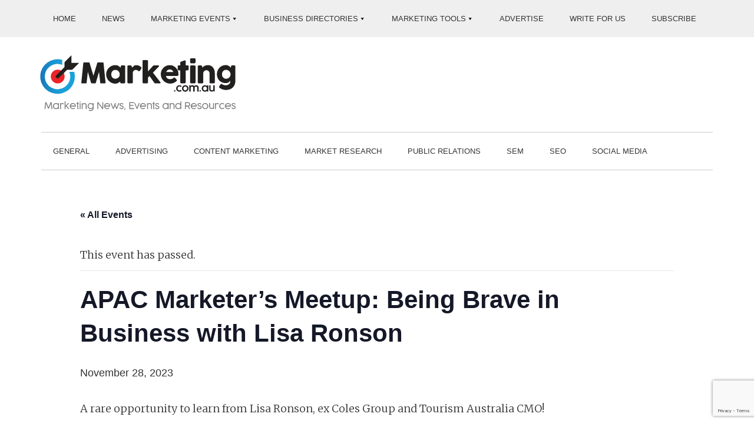

--- FILE ---
content_type: text/html; charset=UTF-8
request_url: https://marketing.com.au/event/apac-marketers-meetup-being-brave-in-business-with-lisa-ronson/
body_size: 22951
content:
<!DOCTYPE html>
<html lang="en-AU">
<head >
<meta charset="UTF-8" />
<meta name="viewport" content="width=device-width, initial-scale=1" />
<link rel='stylesheet' id='tribe-events-views-v2-bootstrap-datepicker-styles-css' href='https://marketing.com.au/wp-content/plugins/the-events-calendar/vendor/bootstrap-datepicker/css/bootstrap-datepicker.standalone.min.css?ver=6.15.14' type='text/css' media='all' />
<link rel='stylesheet' id='tec-variables-skeleton-css' href='https://marketing.com.au/wp-content/plugins/the-events-calendar/common/build/css/variables-skeleton.css?ver=6.10.1' type='text/css' media='all' />
<link rel='stylesheet' id='tribe-common-skeleton-style-css' href='https://marketing.com.au/wp-content/plugins/the-events-calendar/common/build/css/common-skeleton.css?ver=6.10.1' type='text/css' media='all' />
<link rel='stylesheet' id='tribe-tooltipster-css-css' href='https://marketing.com.au/wp-content/plugins/the-events-calendar/common/vendor/tooltipster/tooltipster.bundle.min.css?ver=6.10.1' type='text/css' media='all' />
<link rel='stylesheet' id='tribe-events-views-v2-skeleton-css' href='https://marketing.com.au/wp-content/plugins/the-events-calendar/build/css/views-skeleton.css?ver=6.15.14' type='text/css' media='all' />
<link rel='stylesheet' id='tec-variables-full-css' href='https://marketing.com.au/wp-content/plugins/the-events-calendar/common/build/css/variables-full.css?ver=6.10.1' type='text/css' media='all' />
<link rel='stylesheet' id='tribe-common-full-style-css' href='https://marketing.com.au/wp-content/plugins/the-events-calendar/common/build/css/common-full.css?ver=6.10.1' type='text/css' media='all' />
<link rel='stylesheet' id='tribe-events-views-v2-full-css' href='https://marketing.com.au/wp-content/plugins/the-events-calendar/build/css/views-full.css?ver=6.15.14' type='text/css' media='all' />
<link rel='stylesheet' id='tribe-events-views-v2-print-css' href='https://marketing.com.au/wp-content/plugins/the-events-calendar/build/css/views-print.css?ver=6.15.14' type='text/css' media='print' />
<meta name='robots' content='index, follow, max-image-preview:large, max-snippet:-1, max-video-preview:-1' />

	<!-- This site is optimized with the Yoast SEO plugin v26.7 - https://yoast.com/wordpress/plugins/seo/ -->
	<title>APAC Marketer&#039;s Meetup: Being Brave in Business with Lisa Ronson - Marketing.com.au</title>
	<link rel="canonical" href="https://marketing.com.au/event/apac-marketers-meetup-being-brave-in-business-with-lisa-ronson/" />
	<meta property="og:locale" content="en_US" />
	<meta property="og:type" content="article" />
	<meta property="og:title" content="APAC Marketer&#039;s Meetup: Being Brave in Business with Lisa Ronson - Marketing.com.au" />
	<meta property="og:description" content="A rare opportunity to learn from Lisa Ronson, ex Coles Group and Tourism Australia CMO! Voted as #1 most innovative marketer by CMO Magazine, Lisa will share invaluable insights on...&nbsp;READ&nbsp;MORE" />
	<meta property="og:url" content="https://marketing.com.au/event/apac-marketers-meetup-being-brave-in-business-with-lisa-ronson/" />
	<meta property="og:site_name" content="Marketing.com.au" />
	<meta property="article:publisher" content="https://www.facebook.com/Marketing.com.au/" />
	<meta property="article:modified_time" content="2024-06-10T10:38:55+00:00" />
	<meta property="og:image" content="https://marketing.com.au/wp-content/uploads/2016/08/Marketing-Com-Au-Logo.png" />
	<meta property="og:image:width" content="450" />
	<meta property="og:image:height" content="120" />
	<meta property="og:image:type" content="image/png" />
	<meta name="twitter:card" content="summary_large_image" />
	<meta name="twitter:site" content="@marketingcomau" />
	<meta name="twitter:label1" content="Est. reading time" />
	<meta name="twitter:data1" content="1 minute" />
	<script type="application/ld+json" class="yoast-schema-graph">{"@context":"https://schema.org","@graph":[{"@type":"WebPage","@id":"https://marketing.com.au/event/apac-marketers-meetup-being-brave-in-business-with-lisa-ronson/","url":"https://marketing.com.au/event/apac-marketers-meetup-being-brave-in-business-with-lisa-ronson/","name":"APAC Marketer's Meetup: Being Brave in Business with Lisa Ronson - Marketing.com.au","isPartOf":{"@id":"https://marketing.com.au/#website"},"datePublished":"2023-11-07T05:48:22+00:00","dateModified":"2024-06-10T10:38:55+00:00","breadcrumb":{"@id":"https://marketing.com.au/event/apac-marketers-meetup-being-brave-in-business-with-lisa-ronson/#breadcrumb"},"inLanguage":"en-AU","potentialAction":[{"@type":"ReadAction","target":["https://marketing.com.au/event/apac-marketers-meetup-being-brave-in-business-with-lisa-ronson/"]}]},{"@type":"BreadcrumbList","@id":"https://marketing.com.au/event/apac-marketers-meetup-being-brave-in-business-with-lisa-ronson/#breadcrumb","itemListElement":[{"@type":"ListItem","position":1,"name":"Home","item":"https://marketing.com.au/"},{"@type":"ListItem","position":2,"name":"Events","item":"https://marketing.com.au/australian-marketing-conferences-and-events/"},{"@type":"ListItem","position":3,"name":"APAC Marketer&#8217;s Meetup: Being Brave in Business with Lisa Ronson"}]},{"@type":"WebSite","@id":"https://marketing.com.au/#website","url":"https://marketing.com.au/","name":"Marketing.com.au","description":"Marketing news, events and resources","publisher":{"@id":"https://marketing.com.au/#organization"},"potentialAction":[{"@type":"SearchAction","target":{"@type":"EntryPoint","urlTemplate":"https://marketing.com.au/?s={search_term_string}"},"query-input":{"@type":"PropertyValueSpecification","valueRequired":true,"valueName":"search_term_string"}}],"inLanguage":"en-AU"},{"@type":"Organization","@id":"https://marketing.com.au/#organization","name":"Marketing.com.au","url":"https://marketing.com.au/","logo":{"@type":"ImageObject","inLanguage":"en-AU","@id":"https://marketing.com.au/#/schema/logo/image/","url":"https://marketing.com.au/wp-content/uploads/2020/10/Marketing_com_au_Logo.png","contentUrl":"https://marketing.com.au/wp-content/uploads/2020/10/Marketing_com_au_Logo.png","width":356,"height":103,"caption":"Marketing.com.au"},"image":{"@id":"https://marketing.com.au/#/schema/logo/image/"},"sameAs":["https://www.facebook.com/Marketing.com.au/","https://x.com/marketingcomau"]},{"@type":"Event","name":"APAC Marketer&#8217;s Meetup: Being Brave in Business with Lisa Ronson","description":"A rare opportunity to learn from Lisa Ronson, ex Coles Group and Tourism Australia CMO! Voted as #1 most innovative marketer by CMO Magazine, Lisa will share invaluable insights on...&nbsp;<a href=\"https://marketing.com.au/event/apac-marketers-meetup-being-brave-in-business-with-lisa-ronson/\" class=\"excerpt-read-more-link\">READ&nbsp;MORE</a>","url":"https://marketing.com.au/event/apac-marketers-meetup-being-brave-in-business-with-lisa-ronson/","eventAttendanceMode":"https://schema.org/OfflineEventAttendanceMode","eventStatus":"https://schema.org/EventScheduled","startDate":"2023-11-28T00:00:00+11:00","endDate":"2023-11-28T23:59:59+11:00","location":{"@type":"Place","name":"Online","description":"","url":"","address":{"@type":"PostalAddress"},"telephone":"","sameAs":""},"organizer":{"@type":"Person","name":"Vision6 by Constant Contact","description":"","url":"https://www.vision6.com.au/","telephone":"","email":""},"@id":"https://marketing.com.au/event/apac-marketers-meetup-being-brave-in-business-with-lisa-ronson/#event","mainEntityOfPage":{"@id":"https://marketing.com.au/event/apac-marketers-meetup-being-brave-in-business-with-lisa-ronson/"}}]}</script>
	<!-- / Yoast SEO plugin. -->


<link rel='dns-prefetch' href='//www.google.com' />
<link rel='dns-prefetch' href='//maxcdn.bootstrapcdn.com' />

<link rel="alternate" type="application/rss+xml" title="Marketing.com.au &raquo; Feed" href="https://marketing.com.au/feed/" />
<link rel="alternate" type="text/calendar" title="Marketing.com.au &raquo; iCal Feed" href="https://marketing.com.au/australian-marketing-conferences-and-events/?ical=1" />
<link rel="alternate" title="oEmbed (JSON)" type="application/json+oembed" href="https://marketing.com.au/wp-json/oembed/1.0/embed?url=https%3A%2F%2Fmarketing.com.au%2Fevent%2Fapac-marketers-meetup-being-brave-in-business-with-lisa-ronson%2F" />
<link rel="alternate" title="oEmbed (XML)" type="text/xml+oembed" href="https://marketing.com.au/wp-json/oembed/1.0/embed?url=https%3A%2F%2Fmarketing.com.au%2Fevent%2Fapac-marketers-meetup-being-brave-in-business-with-lisa-ronson%2F&#038;format=xml" />
<style id='wp-img-auto-sizes-contain-inline-css' type='text/css'>
img:is([sizes=auto i],[sizes^="auto," i]){contain-intrinsic-size:3000px 1500px}
/*# sourceURL=wp-img-auto-sizes-contain-inline-css */
</style>
<link rel='stylesheet' id='tribe-events-v2-single-skeleton-css' href='https://marketing.com.au/wp-content/plugins/the-events-calendar/build/css/tribe-events-single-skeleton.css?ver=6.15.14' type='text/css' media='all' />
<link rel='stylesheet' id='tribe-events-v2-single-skeleton-full-css' href='https://marketing.com.au/wp-content/plugins/the-events-calendar/build/css/tribe-events-single-full.css?ver=6.15.14' type='text/css' media='all' />
<link rel='stylesheet' id='magazine-pro-theme-css' href='https://marketing.com.au/wp-content/themes/magazine-pro/style.css?ver=3.0' type='text/css' media='all' />
<style id='wp-emoji-styles-inline-css' type='text/css'>

	img.wp-smiley, img.emoji {
		display: inline !important;
		border: none !important;
		box-shadow: none !important;
		height: 1em !important;
		width: 1em !important;
		margin: 0 0.07em !important;
		vertical-align: -0.1em !important;
		background: none !important;
		padding: 0 !important;
	}
/*# sourceURL=wp-emoji-styles-inline-css */
</style>
<link rel='stylesheet' id='wp-block-library-css' href='https://marketing.com.au/wp-includes/css/dist/block-library/style.min.css?ver=a90c489572377a7f140ba2499504a650' type='text/css' media='all' />
<style id='global-styles-inline-css' type='text/css'>
:root{--wp--preset--aspect-ratio--square: 1;--wp--preset--aspect-ratio--4-3: 4/3;--wp--preset--aspect-ratio--3-4: 3/4;--wp--preset--aspect-ratio--3-2: 3/2;--wp--preset--aspect-ratio--2-3: 2/3;--wp--preset--aspect-ratio--16-9: 16/9;--wp--preset--aspect-ratio--9-16: 9/16;--wp--preset--color--black: #000000;--wp--preset--color--cyan-bluish-gray: #abb8c3;--wp--preset--color--white: #ffffff;--wp--preset--color--pale-pink: #f78da7;--wp--preset--color--vivid-red: #cf2e2e;--wp--preset--color--luminous-vivid-orange: #ff6900;--wp--preset--color--luminous-vivid-amber: #fcb900;--wp--preset--color--light-green-cyan: #7bdcb5;--wp--preset--color--vivid-green-cyan: #00d084;--wp--preset--color--pale-cyan-blue: #8ed1fc;--wp--preset--color--vivid-cyan-blue: #0693e3;--wp--preset--color--vivid-purple: #9b51e0;--wp--preset--gradient--vivid-cyan-blue-to-vivid-purple: linear-gradient(135deg,rgb(6,147,227) 0%,rgb(155,81,224) 100%);--wp--preset--gradient--light-green-cyan-to-vivid-green-cyan: linear-gradient(135deg,rgb(122,220,180) 0%,rgb(0,208,130) 100%);--wp--preset--gradient--luminous-vivid-amber-to-luminous-vivid-orange: linear-gradient(135deg,rgb(252,185,0) 0%,rgb(255,105,0) 100%);--wp--preset--gradient--luminous-vivid-orange-to-vivid-red: linear-gradient(135deg,rgb(255,105,0) 0%,rgb(207,46,46) 100%);--wp--preset--gradient--very-light-gray-to-cyan-bluish-gray: linear-gradient(135deg,rgb(238,238,238) 0%,rgb(169,184,195) 100%);--wp--preset--gradient--cool-to-warm-spectrum: linear-gradient(135deg,rgb(74,234,220) 0%,rgb(151,120,209) 20%,rgb(207,42,186) 40%,rgb(238,44,130) 60%,rgb(251,105,98) 80%,rgb(254,248,76) 100%);--wp--preset--gradient--blush-light-purple: linear-gradient(135deg,rgb(255,206,236) 0%,rgb(152,150,240) 100%);--wp--preset--gradient--blush-bordeaux: linear-gradient(135deg,rgb(254,205,165) 0%,rgb(254,45,45) 50%,rgb(107,0,62) 100%);--wp--preset--gradient--luminous-dusk: linear-gradient(135deg,rgb(255,203,112) 0%,rgb(199,81,192) 50%,rgb(65,88,208) 100%);--wp--preset--gradient--pale-ocean: linear-gradient(135deg,rgb(255,245,203) 0%,rgb(182,227,212) 50%,rgb(51,167,181) 100%);--wp--preset--gradient--electric-grass: linear-gradient(135deg,rgb(202,248,128) 0%,rgb(113,206,126) 100%);--wp--preset--gradient--midnight: linear-gradient(135deg,rgb(2,3,129) 0%,rgb(40,116,252) 100%);--wp--preset--font-size--small: 13px;--wp--preset--font-size--medium: 20px;--wp--preset--font-size--large: 36px;--wp--preset--font-size--x-large: 42px;--wp--preset--spacing--20: 0.44rem;--wp--preset--spacing--30: 0.67rem;--wp--preset--spacing--40: 1rem;--wp--preset--spacing--50: 1.5rem;--wp--preset--spacing--60: 2.25rem;--wp--preset--spacing--70: 3.38rem;--wp--preset--spacing--80: 5.06rem;--wp--preset--shadow--natural: 6px 6px 9px rgba(0, 0, 0, 0.2);--wp--preset--shadow--deep: 12px 12px 50px rgba(0, 0, 0, 0.4);--wp--preset--shadow--sharp: 6px 6px 0px rgba(0, 0, 0, 0.2);--wp--preset--shadow--outlined: 6px 6px 0px -3px rgb(255, 255, 255), 6px 6px rgb(0, 0, 0);--wp--preset--shadow--crisp: 6px 6px 0px rgb(0, 0, 0);}:where(.is-layout-flex){gap: 0.5em;}:where(.is-layout-grid){gap: 0.5em;}body .is-layout-flex{display: flex;}.is-layout-flex{flex-wrap: wrap;align-items: center;}.is-layout-flex > :is(*, div){margin: 0;}body .is-layout-grid{display: grid;}.is-layout-grid > :is(*, div){margin: 0;}:where(.wp-block-columns.is-layout-flex){gap: 2em;}:where(.wp-block-columns.is-layout-grid){gap: 2em;}:where(.wp-block-post-template.is-layout-flex){gap: 1.25em;}:where(.wp-block-post-template.is-layout-grid){gap: 1.25em;}.has-black-color{color: var(--wp--preset--color--black) !important;}.has-cyan-bluish-gray-color{color: var(--wp--preset--color--cyan-bluish-gray) !important;}.has-white-color{color: var(--wp--preset--color--white) !important;}.has-pale-pink-color{color: var(--wp--preset--color--pale-pink) !important;}.has-vivid-red-color{color: var(--wp--preset--color--vivid-red) !important;}.has-luminous-vivid-orange-color{color: var(--wp--preset--color--luminous-vivid-orange) !important;}.has-luminous-vivid-amber-color{color: var(--wp--preset--color--luminous-vivid-amber) !important;}.has-light-green-cyan-color{color: var(--wp--preset--color--light-green-cyan) !important;}.has-vivid-green-cyan-color{color: var(--wp--preset--color--vivid-green-cyan) !important;}.has-pale-cyan-blue-color{color: var(--wp--preset--color--pale-cyan-blue) !important;}.has-vivid-cyan-blue-color{color: var(--wp--preset--color--vivid-cyan-blue) !important;}.has-vivid-purple-color{color: var(--wp--preset--color--vivid-purple) !important;}.has-black-background-color{background-color: var(--wp--preset--color--black) !important;}.has-cyan-bluish-gray-background-color{background-color: var(--wp--preset--color--cyan-bluish-gray) !important;}.has-white-background-color{background-color: var(--wp--preset--color--white) !important;}.has-pale-pink-background-color{background-color: var(--wp--preset--color--pale-pink) !important;}.has-vivid-red-background-color{background-color: var(--wp--preset--color--vivid-red) !important;}.has-luminous-vivid-orange-background-color{background-color: var(--wp--preset--color--luminous-vivid-orange) !important;}.has-luminous-vivid-amber-background-color{background-color: var(--wp--preset--color--luminous-vivid-amber) !important;}.has-light-green-cyan-background-color{background-color: var(--wp--preset--color--light-green-cyan) !important;}.has-vivid-green-cyan-background-color{background-color: var(--wp--preset--color--vivid-green-cyan) !important;}.has-pale-cyan-blue-background-color{background-color: var(--wp--preset--color--pale-cyan-blue) !important;}.has-vivid-cyan-blue-background-color{background-color: var(--wp--preset--color--vivid-cyan-blue) !important;}.has-vivid-purple-background-color{background-color: var(--wp--preset--color--vivid-purple) !important;}.has-black-border-color{border-color: var(--wp--preset--color--black) !important;}.has-cyan-bluish-gray-border-color{border-color: var(--wp--preset--color--cyan-bluish-gray) !important;}.has-white-border-color{border-color: var(--wp--preset--color--white) !important;}.has-pale-pink-border-color{border-color: var(--wp--preset--color--pale-pink) !important;}.has-vivid-red-border-color{border-color: var(--wp--preset--color--vivid-red) !important;}.has-luminous-vivid-orange-border-color{border-color: var(--wp--preset--color--luminous-vivid-orange) !important;}.has-luminous-vivid-amber-border-color{border-color: var(--wp--preset--color--luminous-vivid-amber) !important;}.has-light-green-cyan-border-color{border-color: var(--wp--preset--color--light-green-cyan) !important;}.has-vivid-green-cyan-border-color{border-color: var(--wp--preset--color--vivid-green-cyan) !important;}.has-pale-cyan-blue-border-color{border-color: var(--wp--preset--color--pale-cyan-blue) !important;}.has-vivid-cyan-blue-border-color{border-color: var(--wp--preset--color--vivid-cyan-blue) !important;}.has-vivid-purple-border-color{border-color: var(--wp--preset--color--vivid-purple) !important;}.has-vivid-cyan-blue-to-vivid-purple-gradient-background{background: var(--wp--preset--gradient--vivid-cyan-blue-to-vivid-purple) !important;}.has-light-green-cyan-to-vivid-green-cyan-gradient-background{background: var(--wp--preset--gradient--light-green-cyan-to-vivid-green-cyan) !important;}.has-luminous-vivid-amber-to-luminous-vivid-orange-gradient-background{background: var(--wp--preset--gradient--luminous-vivid-amber-to-luminous-vivid-orange) !important;}.has-luminous-vivid-orange-to-vivid-red-gradient-background{background: var(--wp--preset--gradient--luminous-vivid-orange-to-vivid-red) !important;}.has-very-light-gray-to-cyan-bluish-gray-gradient-background{background: var(--wp--preset--gradient--very-light-gray-to-cyan-bluish-gray) !important;}.has-cool-to-warm-spectrum-gradient-background{background: var(--wp--preset--gradient--cool-to-warm-spectrum) !important;}.has-blush-light-purple-gradient-background{background: var(--wp--preset--gradient--blush-light-purple) !important;}.has-blush-bordeaux-gradient-background{background: var(--wp--preset--gradient--blush-bordeaux) !important;}.has-luminous-dusk-gradient-background{background: var(--wp--preset--gradient--luminous-dusk) !important;}.has-pale-ocean-gradient-background{background: var(--wp--preset--gradient--pale-ocean) !important;}.has-electric-grass-gradient-background{background: var(--wp--preset--gradient--electric-grass) !important;}.has-midnight-gradient-background{background: var(--wp--preset--gradient--midnight) !important;}.has-small-font-size{font-size: var(--wp--preset--font-size--small) !important;}.has-medium-font-size{font-size: var(--wp--preset--font-size--medium) !important;}.has-large-font-size{font-size: var(--wp--preset--font-size--large) !important;}.has-x-large-font-size{font-size: var(--wp--preset--font-size--x-large) !important;}
/*# sourceURL=global-styles-inline-css */
</style>

<style id='classic-theme-styles-inline-css' type='text/css'>
/*! This file is auto-generated */
.wp-block-button__link{color:#fff;background-color:#32373c;border-radius:9999px;box-shadow:none;text-decoration:none;padding:calc(.667em + 2px) calc(1.333em + 2px);font-size:1.125em}.wp-block-file__button{background:#32373c;color:#fff;text-decoration:none}
/*# sourceURL=/wp-includes/css/classic-themes.min.css */
</style>
<style id='responsive-menu-inline-css' type='text/css'>
/** This file is major component of this plugin so please don't try to edit here. */
#rmp_menu_trigger-20932 {
  width: 40px;
  height: 40px;
  position: fixed;
  top: 8px;
  border-radius: 5px;
  display: none;
  text-decoration: none;
  right: 3%;
  background: #f33f36;
  transition: transform 0.5s, background-color 0.5s;
}
#rmp_menu_trigger-20932:hover, #rmp_menu_trigger-20932:focus {
  background: #f33f36;
  text-decoration: unset;
}
#rmp_menu_trigger-20932.is-active {
  background: #f33f36;
}
#rmp_menu_trigger-20932 .rmp-trigger-box {
  width: 20px;
  color: #fff;
}
#rmp_menu_trigger-20932 .rmp-trigger-icon-active, #rmp_menu_trigger-20932 .rmp-trigger-text-open {
  display: none;
}
#rmp_menu_trigger-20932.is-active .rmp-trigger-icon-active, #rmp_menu_trigger-20932.is-active .rmp-trigger-text-open {
  display: inline;
}
#rmp_menu_trigger-20932.is-active .rmp-trigger-icon-inactive, #rmp_menu_trigger-20932.is-active .rmp-trigger-text {
  display: none;
}
#rmp_menu_trigger-20932 .rmp-trigger-label {
  color: #fff;
  pointer-events: none;
  line-height: 13px;
  font-family: inherit;
  font-size: 14px;
  display: inline;
  text-transform: inherit;
}
#rmp_menu_trigger-20932 .rmp-trigger-label.rmp-trigger-label-top {
  display: block;
  margin-bottom: 12px;
}
#rmp_menu_trigger-20932 .rmp-trigger-label.rmp-trigger-label-bottom {
  display: block;
  margin-top: 12px;
}
#rmp_menu_trigger-20932 .responsive-menu-pro-inner {
  display: block;
}
#rmp_menu_trigger-20932 .rmp-trigger-icon-inactive .rmp-font-icon {
  color: #fff;
}
#rmp_menu_trigger-20932 .responsive-menu-pro-inner, #rmp_menu_trigger-20932 .responsive-menu-pro-inner::before, #rmp_menu_trigger-20932 .responsive-menu-pro-inner::after {
  width: 20px;
  height: 2px;
  background-color: #fff;
  border-radius: 4px;
  position: absolute;
}
#rmp_menu_trigger-20932 .rmp-trigger-icon-active .rmp-font-icon {
  color: #fff;
}
#rmp_menu_trigger-20932.is-active .responsive-menu-pro-inner, #rmp_menu_trigger-20932.is-active .responsive-menu-pro-inner::before, #rmp_menu_trigger-20932.is-active .responsive-menu-pro-inner::after {
  background-color: #fff;
}
#rmp_menu_trigger-20932:hover .rmp-trigger-icon-inactive .rmp-font-icon {
  color: #fff;
}
#rmp_menu_trigger-20932:not(.is-active):hover .responsive-menu-pro-inner, #rmp_menu_trigger-20932:not(.is-active):hover .responsive-menu-pro-inner::before, #rmp_menu_trigger-20932:not(.is-active):hover .responsive-menu-pro-inner::after {
  background-color: #fff;
}
#rmp_menu_trigger-20932 .responsive-menu-pro-inner::before {
  top: 10px;
}
#rmp_menu_trigger-20932 .responsive-menu-pro-inner::after {
  bottom: 10px;
}
#rmp_menu_trigger-20932.is-active .responsive-menu-pro-inner::after {
  bottom: 0;
}
/* Hamburger menu styling */
@media screen and (max-width: 1139px) {
  /** Menu Title Style */
  /** Menu Additional Content Style */
  nav {
    display: none !important;
  }
  #rmp_menu_trigger-20932 {
    display: block;
  }
  #rmp-container-20932 {
    position: fixed;
    top: 0;
    margin: 0;
    transition: transform 0.5s;
    overflow: auto;
    display: block;
    width: 75%;
    background-color: #00a3e4;
    background-image: url("");
    height: 100%;
    left: 0;
    padding-top: 0px;
    padding-left: 0px;
    padding-bottom: 0px;
    padding-right: 0px;
  }
  #rmp-menu-wrap-20932 {
    padding-top: 0px;
    padding-left: 0px;
    padding-bottom: 0px;
    padding-right: 0px;
    background-color: #00a3e4;
  }
  #rmp-menu-wrap-20932 .rmp-menu, #rmp-menu-wrap-20932 .rmp-submenu {
    width: 100%;
    box-sizing: border-box;
    margin: 0;
    padding: 0;
  }
  #rmp-menu-wrap-20932 .rmp-submenu-depth-1 .rmp-menu-item-link {
    padding-left: 10%;
  }
  #rmp-menu-wrap-20932 .rmp-submenu-depth-2 .rmp-menu-item-link {
    padding-left: 15%;
  }
  #rmp-menu-wrap-20932 .rmp-submenu-depth-3 .rmp-menu-item-link {
    padding-left: 20%;
  }
  #rmp-menu-wrap-20932 .rmp-submenu-depth-4 .rmp-menu-item-link {
    padding-left: 25%;
  }
  #rmp-menu-wrap-20932 .rmp-submenu.rmp-submenu-open {
    display: block;
  }
  #rmp-menu-wrap-20932 .rmp-menu-item {
    width: 100%;
    list-style: none;
    margin: 0;
  }
  #rmp-menu-wrap-20932 .rmp-menu-item-link {
    height: 50px;
    line-height: 50px;
    font-size: 14px;
    border-bottom: 1px solid #00a3e4;
    font-family: inherit;
    color: #fff;
    text-align: left;
    background-color: #00a3e4;
    font-weight: normal;
    letter-spacing: 0px;
    display: block;
    box-sizing: border-box;
    width: 100%;
    text-decoration: none;
    position: relative;
    overflow: hidden;
    transition: background-color 0.5s, border-color 0.5s, 0.5s;
    padding: 0 5%;
    padding-right: 50px;
  }
  #rmp-menu-wrap-20932 .rmp-menu-item-link:after, #rmp-menu-wrap-20932 .rmp-menu-item-link:before {
    display: none;
  }
  #rmp-menu-wrap-20932 .rmp-menu-item-link:hover, #rmp-menu-wrap-20932 .rmp-menu-item-link:focus {
    color: #fff;
    border-color: #00a3e4;
    background-color: #00a3e4;
  }
  #rmp-menu-wrap-20932 .rmp-menu-item-link:focus {
    outline: none;
    border-color: unset;
    box-shadow: unset;
  }
  #rmp-menu-wrap-20932 .rmp-menu-item-link .rmp-font-icon {
    height: 50px;
    line-height: 50px;
    margin-right: 10px;
    font-size: 14px;
  }
  #rmp-menu-wrap-20932 .rmp-menu-current-item .rmp-menu-item-link {
    color: #fff;
    border-color: #00a3e4;
    background-color: #00a3e4;
  }
  #rmp-menu-wrap-20932 .rmp-menu-current-item .rmp-menu-item-link:hover, #rmp-menu-wrap-20932 .rmp-menu-current-item .rmp-menu-item-link:focus {
    color: #fff;
    border-color: #00a3e4;
    background-color: #00a3e4;
  }
  #rmp-menu-wrap-20932 .rmp-menu-subarrow {
    position: absolute;
    top: 0;
    bottom: 0;
    text-align: center;
    overflow: hidden;
    background-size: cover;
    overflow: hidden;
    right: 0;
    border-left-style: solid;
    border-left-color: #00a3e4;
    border-left-width: 1px;
    height: 40px;
    width: 40px;
    color: #fff;
    background-color: #00a3e4;
  }
  #rmp-menu-wrap-20932 .rmp-menu-subarrow svg {
    fill: #fff;
  }
  #rmp-menu-wrap-20932 .rmp-menu-subarrow:hover {
    color: #fff;
    border-color: #fff;
    background-color: #00a3e4;
  }
  #rmp-menu-wrap-20932 .rmp-menu-subarrow:hover svg {
    fill: #fff;
  }
  #rmp-menu-wrap-20932 .rmp-menu-subarrow .rmp-font-icon {
    margin-right: unset;
  }
  #rmp-menu-wrap-20932 .rmp-menu-subarrow * {
    vertical-align: middle;
    line-height: 40px;
  }
  #rmp-menu-wrap-20932 .rmp-menu-subarrow-active {
    display: block;
    background-size: cover;
    color: #fff;
    border-color: #212121;
    background-color: #212121;
  }
  #rmp-menu-wrap-20932 .rmp-menu-subarrow-active svg {
    fill: #fff;
  }
  #rmp-menu-wrap-20932 .rmp-menu-subarrow-active:hover {
    color: #fff;
    border-color: #fff;
    background-color: #3f3f3f;
  }
  #rmp-menu-wrap-20932 .rmp-menu-subarrow-active:hover svg {
    fill: #fff;
  }
  #rmp-menu-wrap-20932 .rmp-submenu {
    display: none;
  }
  #rmp-menu-wrap-20932 .rmp-submenu .rmp-menu-item-link {
    height: 50px;
    line-height: 50px;
    letter-spacing: 0px;
    font-size: 14px;
    border-bottom: 1px solid #00a3e4;
    font-family: inherit;
    font-weight: normal;
    color: #fff;
    text-align: left;
    background-color: #00a3e4;
  }
  #rmp-menu-wrap-20932 .rmp-submenu .rmp-menu-item-link:hover, #rmp-menu-wrap-20932 .rmp-submenu .rmp-menu-item-link:focus {
    color: #fff;
    border-color: #00a3e4;
    background-color: #00a3e4;
  }
  #rmp-menu-wrap-20932 .rmp-submenu .rmp-menu-current-item .rmp-menu-item-link {
    color: #fff;
    border-color: #00a3e4;
    background-color: #00a3e4;
  }
  #rmp-menu-wrap-20932 .rmp-submenu .rmp-menu-current-item .rmp-menu-item-link:hover, #rmp-menu-wrap-20932 .rmp-submenu .rmp-menu-current-item .rmp-menu-item-link:focus {
    color: #fff;
    border-color: #00a3e4;
    background-color: #00a3e4;
  }
  #rmp-menu-wrap-20932 .rmp-submenu .rmp-menu-subarrow {
    right: 0;
    border-right: unset;
    border-left-style: solid;
    border-left-color: #00a3e4;
    border-left-width: 1px;
    height: 40px;
    line-height: 40px;
    width: 40px;
    color: #fff;
    background-color: #00a3e4;
  }
  #rmp-menu-wrap-20932 .rmp-submenu .rmp-menu-subarrow:hover {
    color: #fff;
    border-color: #fff;
    background-color: #00a3e4;
  }
  #rmp-menu-wrap-20932 .rmp-submenu .rmp-menu-subarrow-active {
    color: #fff;
    border-color: #212121;
    background-color: #212121;
  }
  #rmp-menu-wrap-20932 .rmp-submenu .rmp-menu-subarrow-active:hover {
    color: #fff;
    border-color: #fff;
    background-color: #3f3f3f;
  }
  #rmp-menu-wrap-20932 .rmp-menu-item-description {
    margin: 0;
    padding: 5px 5%;
    opacity: 0.8;
    color: #fff;
  }
  #rmp-search-box-20932 {
    display: block;
    padding-top: 0px;
    padding-left: 5%;
    padding-bottom: 0px;
    padding-right: 5%;
  }
  #rmp-search-box-20932 .rmp-search-form {
    margin: 0;
  }
  #rmp-search-box-20932 .rmp-search-box {
    background: #fff;
    border: 1px solid #dadada;
    color: #00a3e4;
    width: 100%;
    padding: 0 5%;
    border-radius: 30px;
    height: 45px;
    -webkit-appearance: none;
  }
  #rmp-search-box-20932 .rmp-search-box::placeholder {
    color: #C7C7CD;
  }
  #rmp-search-box-20932 .rmp-search-box:focus {
    background-color: #fff;
    outline: 2px solid #dadada;
    color: #00a3e4;
  }
  #rmp-menu-title-20932 {
    background-color: #00a3e4;
    color: #fff;
    text-align: left;
    font-size: 18px;
    padding-top: 10%;
    padding-left: 5%;
    padding-bottom: 0%;
    padding-right: 5%;
    font-weight: 400;
    transition: background-color 0.5s, border-color 0.5s, color 0.5s;
  }
  #rmp-menu-title-20932:hover {
    background-color: #00a3e4;
    color: #fff;
  }
  #rmp-menu-title-20932 > .rmp-menu-title-link {
    color: #fff;
    width: 100%;
    background-color: unset;
    text-decoration: none;
  }
  #rmp-menu-title-20932 > .rmp-menu-title-link:hover {
    color: #fff;
  }
  #rmp-menu-title-20932 .rmp-font-icon {
    font-size: 18px;
  }
  #rmp-menu-additional-content-20932 {
    padding-top: 0px;
    padding-left: 5%;
    padding-bottom: 0px;
    padding-right: 5%;
    color: #fff;
    text-align: center;
    font-size: 16px;
  }
}
/**
This file contents common styling of menus.
*/
.rmp-container {
  display: none;
  visibility: visible;
  padding: 0px 0px 0px 0px;
  z-index: 99998;
  transition: all 0.3s;
  /** Scrolling bar in menu setting box **/
}
.rmp-container.rmp-fade-top, .rmp-container.rmp-fade-left, .rmp-container.rmp-fade-right, .rmp-container.rmp-fade-bottom {
  display: none;
}
.rmp-container.rmp-slide-left, .rmp-container.rmp-push-left {
  transform: translateX(-100%);
  -ms-transform: translateX(-100%);
  -webkit-transform: translateX(-100%);
  -moz-transform: translateX(-100%);
}
.rmp-container.rmp-slide-left.rmp-menu-open, .rmp-container.rmp-push-left.rmp-menu-open {
  transform: translateX(0);
  -ms-transform: translateX(0);
  -webkit-transform: translateX(0);
  -moz-transform: translateX(0);
}
.rmp-container.rmp-slide-right, .rmp-container.rmp-push-right {
  transform: translateX(100%);
  -ms-transform: translateX(100%);
  -webkit-transform: translateX(100%);
  -moz-transform: translateX(100%);
}
.rmp-container.rmp-slide-right.rmp-menu-open, .rmp-container.rmp-push-right.rmp-menu-open {
  transform: translateX(0);
  -ms-transform: translateX(0);
  -webkit-transform: translateX(0);
  -moz-transform: translateX(0);
}
.rmp-container.rmp-slide-top, .rmp-container.rmp-push-top {
  transform: translateY(-100%);
  -ms-transform: translateY(-100%);
  -webkit-transform: translateY(-100%);
  -moz-transform: translateY(-100%);
}
.rmp-container.rmp-slide-top.rmp-menu-open, .rmp-container.rmp-push-top.rmp-menu-open {
  transform: translateY(0);
  -ms-transform: translateY(0);
  -webkit-transform: translateY(0);
  -moz-transform: translateY(0);
}
.rmp-container.rmp-slide-bottom, .rmp-container.rmp-push-bottom {
  transform: translateY(100%);
  -ms-transform: translateY(100%);
  -webkit-transform: translateY(100%);
  -moz-transform: translateY(100%);
}
.rmp-container.rmp-slide-bottom.rmp-menu-open, .rmp-container.rmp-push-bottom.rmp-menu-open {
  transform: translateX(0);
  -ms-transform: translateX(0);
  -webkit-transform: translateX(0);
  -moz-transform: translateX(0);
}
.rmp-container::-webkit-scrollbar {
  width: 0px;
}
.rmp-container ::-webkit-scrollbar-track {
  box-shadow: inset 0 0 5px transparent;
}
.rmp-container ::-webkit-scrollbar-thumb {
  background: transparent;
}
.rmp-container ::-webkit-scrollbar-thumb:hover {
  background: transparent;
}
.rmp-container .rmp-menu-wrap .rmp-menu {
  transition: none;
  border-radius: 0;
  box-shadow: none;
  background: none;
  border: 0;
  bottom: auto;
  box-sizing: border-box;
  clip: auto;
  color: #666;
  display: block;
  float: none;
  font-family: inherit;
  font-size: 14px;
  height: auto;
  left: auto;
  line-height: 1.7;
  list-style-type: none;
  margin: 0;
  min-height: auto;
  max-height: none;
  opacity: 1;
  outline: none;
  overflow: visible;
  padding: 0;
  position: relative;
  pointer-events: auto;
  right: auto;
  text-align: left;
  text-decoration: none;
  text-indent: 0;
  text-transform: none;
  transform: none;
  top: auto;
  visibility: inherit;
  width: auto;
  word-wrap: break-word;
  white-space: normal;
}
.rmp-container .rmp-menu-additional-content {
  display: block;
  word-break: break-word;
}
.rmp-container .rmp-menu-title {
  display: flex;
  flex-direction: column;
}
.rmp-container .rmp-menu-title .rmp-menu-title-image {
  max-width: 100%;
  margin-bottom: 15px;
  display: block;
  margin: auto;
  margin-bottom: 15px;
}
button.rmp_menu_trigger {
  z-index: 999999;
  overflow: hidden;
  outline: none;
  border: 0;
  display: none;
  margin: 0;
  transition: transform 0.5s, background-color 0.5s;
  padding: 0;
}
button.rmp_menu_trigger .responsive-menu-pro-inner::before, button.rmp_menu_trigger .responsive-menu-pro-inner::after {
  content: "";
  display: block;
}
button.rmp_menu_trigger .responsive-menu-pro-inner::before {
  top: 10px;
}
button.rmp_menu_trigger .responsive-menu-pro-inner::after {
  bottom: 10px;
}
button.rmp_menu_trigger .rmp-trigger-box {
  width: 40px;
  display: inline-block;
  position: relative;
  pointer-events: none;
  vertical-align: super;
}
/*  Menu Trigger Boring Animation */
.rmp-menu-trigger-boring .responsive-menu-pro-inner {
  transition-property: none;
}
.rmp-menu-trigger-boring .responsive-menu-pro-inner::after, .rmp-menu-trigger-boring .responsive-menu-pro-inner::before {
  transition-property: none;
}
.rmp-menu-trigger-boring.is-active .responsive-menu-pro-inner {
  transform: rotate(45deg);
}
.rmp-menu-trigger-boring.is-active .responsive-menu-pro-inner:before {
  top: 0;
  opacity: 0;
}
.rmp-menu-trigger-boring.is-active .responsive-menu-pro-inner:after {
  bottom: 0;
  transform: rotate(-90deg);
}

/*# sourceURL=responsive-menu-inline-css */
</style>
<link rel='stylesheet' id='dashicons-css' href='https://marketing.com.au/wp-includes/css/dashicons.min.css?ver=a90c489572377a7f140ba2499504a650' type='text/css' media='all' />
<link rel='stylesheet' id='ppress-frontend-css' href='https://marketing.com.au/wp-content/plugins/wp-user-avatar/assets/css/frontend.min.css?ver=4.16.8' type='text/css' media='all' />
<link rel='stylesheet' id='ppress-flatpickr-css' href='https://marketing.com.au/wp-content/plugins/wp-user-avatar/assets/flatpickr/flatpickr.min.css?ver=4.16.8' type='text/css' media='all' />
<link rel='stylesheet' id='ppress-select2-css' href='https://marketing.com.au/wp-content/plugins/wp-user-avatar/assets/select2/select2.min.css?ver=a90c489572377a7f140ba2499504a650' type='text/css' media='all' />
<link rel='stylesheet' id='crp-style-rounded-thumbs-css' href='https://marketing.com.au/wp-content/plugins/contextual-related-posts/css/rounded-thumbs.min.css?ver=4.1.0' type='text/css' media='all' />
<style id='crp-style-rounded-thumbs-inline-css' type='text/css'>

			.crp_related.crp-rounded-thumbs a {
				width: 150px;
                height: 150px;
				text-decoration: none;
			}
			.crp_related.crp-rounded-thumbs img {
				max-width: 150px;
				margin: auto;
			}
			.crp_related.crp-rounded-thumbs .crp_title {
				width: 100%;
			}
			
/*# sourceURL=crp-style-rounded-thumbs-inline-css */
</style>
<link crossorigin="anonymous" rel='stylesheet' id='font-awesome-css' href='//maxcdn.bootstrapcdn.com/font-awesome/4.3.0/css/font-awesome.min.css?ver=a90c489572377a7f140ba2499504a650' type='text/css' media='all' />
<link rel='stylesheet' id='simple-social-icons-font-css' href='https://marketing.com.au/wp-content/plugins/simple-social-icons/css/style.css?ver=4.0.0' type='text/css' media='all' />
<link rel='stylesheet' id='scss-css' href='https://marketing.com.au/wp-content/cache/busting/1/sccss.css?ver=1768726410' type='text/css' media='all' />
<script type="text/javascript" src="https://marketing.com.au/wp-includes/js/jquery/jquery.min.js?ver=3.7.1" id="jquery-core-js"></script>
<script type="text/javascript" src="https://marketing.com.au/wp-includes/js/jquery/jquery-migrate.min.js?ver=3.4.1" id="jquery-migrate-js"></script>
<script type="text/javascript" src="https://marketing.com.au/wp-content/plugins/the-events-calendar/common/build/js/tribe-common.js?ver=9c44e11f3503a33e9540" id="tribe-common-js"></script>
<script type="text/javascript" src="https://marketing.com.au/wp-content/plugins/the-events-calendar/build/js/views/breakpoints.js?ver=4208de2df2852e0b91ec" id="tribe-events-views-v2-breakpoints-js"></script>
<script type="text/javascript" id="rmp_menu_scripts-js-extra">
/* <![CDATA[ */
var rmp_menu = {"ajaxURL":"https://marketing.com.au/wp-admin/admin-ajax.php","wp_nonce":"0cc0c0c3f1","menu":[{"menu_theme":"","theme_type":"default","theme_location_menu":"","submenu_submenu_arrow_width":"40","submenu_submenu_arrow_width_unit":"px","submenu_submenu_arrow_height":"40","submenu_submenu_arrow_height_unit":"px","submenu_arrow_position":"right","submenu_sub_arrow_background_colour":"#00a3e4","submenu_sub_arrow_background_hover_colour":"#00a3e4","submenu_sub_arrow_background_colour_active":"#212121","submenu_sub_arrow_background_hover_colour_active":"#3f3f3f","submenu_sub_arrow_border_width":"1","submenu_sub_arrow_border_width_unit":"px","submenu_sub_arrow_border_colour":"#00a3e4","submenu_sub_arrow_border_hover_colour":"#fff","submenu_sub_arrow_border_colour_active":"#212121","submenu_sub_arrow_border_hover_colour_active":"#fff","submenu_sub_arrow_shape_colour":"#fff","submenu_sub_arrow_shape_hover_colour":"#fff","submenu_sub_arrow_shape_colour_active":"#fff","submenu_sub_arrow_shape_hover_colour_active":"#fff","use_header_bar":"off","header_bar_items_order":"{\"logo\":\"on\",\"title\":\"on\",\"search\":\"on\",\"html content\":\"on\",\"button\":\"on\"}","header_bar_title":"","header_bar_html_content":"","header_bar_logo":"","header_bar_logo_link":"","header_bar_logo_width":"","header_bar_logo_width_unit":"%","header_bar_logo_height":"","header_bar_logo_height_unit":"%","header_bar_height":"80","header_bar_height_unit":"px","header_bar_padding":{"top":"0px","right":"5%","bottom":"0px","left":"5%"},"header_bar_font":"","header_bar_font_size":"14","header_bar_font_size_unit":"px","header_bar_text_color":"#ffffff","header_bar_background_color":"#ffffff","header_bar_breakpoint":"800","header_bar_position_type":"fixed","header_bar_adjust_page":"","header_bar_scroll_enable":"off","header_bar_scroll_background_color":"#36bdf6","mobile_breakpoint":"600","tablet_breakpoint":"1139","transition_speed":"0.5","sub_menu_speed":"0.2","show_menu_on_page_load":"","menu_disable_scrolling":"off","menu_overlay":"off","menu_overlay_colour":"rgba(0,0,0,0.7)","desktop_menu_width":"","desktop_menu_width_unit":"px","desktop_menu_positioning":"fixed","desktop_menu_side":"","desktop_menu_to_hide":"","use_current_theme_location":"off","mega_menu":{"225":"off","227":"off","229":"off","228":"off","226":"off"},"desktop_submenu_open_animation":"","desktop_submenu_open_animation_speed":"0ms","desktop_submenu_open_on_click":"","desktop_menu_hide_and_show":"","menu_name":"Default Menu","menu_to_use":"marketing-menu","different_menu_for_mobile":"off","menu_to_use_in_mobile":"main-menu","use_mobile_menu":"on","use_tablet_menu":"on","use_desktop_menu":"","menu_display_on":"all-pages","menu_to_hide":"nav.nav-secondary, nav.nav-primary","submenu_descriptions_on":"","custom_walker":"","menu_background_colour":"#00a3e4","menu_depth":"5","smooth_scroll_on":"off","smooth_scroll_speed":"500","menu_font_icons":[],"menu_links_height":"50","menu_links_height_unit":"px","menu_links_line_height":"50","menu_links_line_height_unit":"px","menu_depth_0":"5","menu_depth_0_unit":"%","menu_font_size":"14","menu_font_size_unit":"px","menu_font":"","menu_font_weight":"normal","menu_text_alignment":"left","menu_text_letter_spacing":"","menu_word_wrap":"off","menu_link_colour":"#fff","menu_link_hover_colour":"#fff","menu_current_link_colour":"#fff","menu_current_link_hover_colour":"#fff","menu_item_background_colour":"#00a3e4","menu_item_background_hover_colour":"#00a3e4","menu_current_item_background_colour":"#00a3e4","menu_current_item_background_hover_colour":"#00a3e4","menu_border_width":"1","menu_border_width_unit":"px","menu_item_border_colour":"#00a3e4","menu_item_border_colour_hover":"#00a3e4","menu_current_item_border_colour":"#00a3e4","menu_current_item_border_hover_colour":"#00a3e4","submenu_links_height":"50","submenu_links_height_unit":"px","submenu_links_line_height":"50","submenu_links_line_height_unit":"px","menu_depth_side":"left","menu_depth_1":"10","menu_depth_1_unit":"%","menu_depth_2":"15","menu_depth_2_unit":"%","menu_depth_3":"20","menu_depth_3_unit":"%","menu_depth_4":"25","menu_depth_4_unit":"%","submenu_item_background_colour":"#00a3e4","submenu_item_background_hover_colour":"#00a3e4","submenu_current_item_background_colour":"#00a3e4","submenu_current_item_background_hover_colour":"#00a3e4","submenu_border_width":"1","submenu_border_width_unit":"px","submenu_item_border_colour":"#00a3e4","submenu_item_border_colour_hover":"#00a3e4","submenu_current_item_border_colour":"#00a3e4","submenu_current_item_border_hover_colour":"#00a3e4","submenu_font_size":"14","submenu_font_size_unit":"px","submenu_font":"","submenu_font_weight":"normal","submenu_text_letter_spacing":"","submenu_text_alignment":"left","submenu_link_colour":"#fff","submenu_link_hover_colour":"#fff","submenu_current_link_colour":"#fff","submenu_current_link_hover_colour":"#fff","inactive_arrow_shape":"\u25bc","active_arrow_shape":"\u25b2","inactive_arrow_font_icon":"","active_arrow_font_icon":"","inactive_arrow_image":"","active_arrow_image":"","submenu_arrow_width":"40","submenu_arrow_width_unit":"px","submenu_arrow_height":"40","submenu_arrow_height_unit":"px","arrow_position":"right","menu_sub_arrow_shape_colour":"#fff","menu_sub_arrow_shape_hover_colour":"#fff","menu_sub_arrow_shape_colour_active":"#fff","menu_sub_arrow_shape_hover_colour_active":"#fff","menu_sub_arrow_border_width":"1","menu_sub_arrow_border_width_unit":"px","menu_sub_arrow_border_colour":"#00a3e4","menu_sub_arrow_border_hover_colour":"#fff","menu_sub_arrow_border_colour_active":"#212121","menu_sub_arrow_border_hover_colour_active":"#fff","menu_sub_arrow_background_colour":"#00a3e4","menu_sub_arrow_background_hover_colour":"#00a3e4","menu_sub_arrow_background_colour_active":"#212121","menu_sub_arrow_background_hover_colour_active":"#3f3f3f","fade_submenus":"off","fade_submenus_side":"left","fade_submenus_delay":"100","fade_submenus_speed":"500","use_slide_effect":"off","slide_effect_back_to_text":"Back","accordion_animation":"off","auto_expand_all_submenus":"off","auto_expand_current_submenus":"off","menu_item_click_to_trigger_submenu":"off","button_width":"40","button_width_unit":"px","button_height":"40","button_height_unit":"px","button_background_colour":"#f33f36","button_background_colour_hover":"#f33f36","button_background_colour_active":"#f33f36","toggle_button_border_radius":"5","button_transparent_background":"off","button_left_or_right":"right","button_position_type":"fixed","button_distance_from_side":"3","button_distance_from_side_unit":"%","button_top":"8","button_top_unit":"px","button_push_with_animation":"off","button_click_animation":"boring","button_line_margin":"5","button_line_margin_unit":"px","button_line_width":"20","button_line_width_unit":"px","button_line_height":"2","button_line_height_unit":"px","button_line_colour":"#fff","button_line_colour_hover":"#fff","button_line_colour_active":"#fff","button_font_icon":"","button_font_icon_when_clicked":"","button_image":"","button_image_when_clicked":"","button_title":"","button_title_open":"","button_title_position":"left","menu_container_columns":"","button_font":"","button_font_size":"14","button_font_size_unit":"px","button_title_line_height":"13","button_title_line_height_unit":"px","button_text_colour":"#fff","button_trigger_type_click":"on","button_trigger_type_hover":"off","button_click_trigger":"#responsive-menu-button","items_order":{"title":"","menu":"on","search":"on","additional content":"on"},"menu_title":"MENU","menu_title_link":"","menu_title_link_location":"_self","menu_title_image":"","menu_title_font_icon":"","menu_title_section_padding":{"top":"10%","right":"5%","bottom":"0%","left":"5%"},"menu_title_background_colour":"#00a3e4","menu_title_background_hover_colour":"#00a3e4","menu_title_font_size":"18","menu_title_font_size_unit":"px","menu_title_alignment":"left","menu_title_font_weight":"400","menu_title_font_family":"","menu_title_colour":"#fff","menu_title_hover_colour":"#fff","menu_title_image_width":"","menu_title_image_width_unit":"%","menu_title_image_height":"","menu_title_image_height_unit":"px","menu_additional_content":"","menu_additional_section_padding":{"left":"5%","top":"0px","right":"5%","bottom":"0px"},"menu_additional_content_font_size":"16","menu_additional_content_font_size_unit":"px","menu_additional_content_alignment":"center","menu_additional_content_colour":"#fff","menu_search_box_text":"Search","menu_search_box_code":"","menu_search_section_padding":{"left":"5%","top":"0px","right":"5%","bottom":"0px"},"menu_search_box_height":"45","menu_search_box_height_unit":"px","menu_search_box_border_radius":"30","menu_search_box_text_colour":"#00a3e4","menu_search_box_background_colour":"#fff","menu_search_box_placeholder_colour":"#C7C7CD","menu_search_box_border_colour":"#dadada","menu_section_padding":{"top":"0px","right":"0px","bottom":"0px","left":"0px"},"menu_width":"75","menu_width_unit":"%","menu_maximum_width":"","menu_maximum_width_unit":"px","menu_minimum_width":"","menu_minimum_width_unit":"px","menu_auto_height":"off","menu_container_padding":{"top":"0px","right":"0px","bottom":"0px","left":"0px"},"menu_container_background_colour":"#00a3e4","menu_background_image":"","animation_type":"slide","menu_appear_from":"left","animation_speed":"0.5","page_wrapper":"","menu_close_on_body_click":"off","menu_close_on_scroll":"off","menu_close_on_link_click":"off","enable_touch_gestures":"","active_arrow_font_icon_type":"font-awesome","active_arrow_image_alt":"","admin_theme":"light","breakpoint":"1139","button_font_icon_type":"font-awesome","button_font_icon_when_clicked_type":"font-awesome","button_image_alt":"","button_image_alt_when_clicked":"","button_trigger_type":"click","custom_css":"","desktop_menu_options":"{}","excluded_pages":null,"external_files":"off","header_bar_logo_alt":"","hide_on_desktop":"off","hide_on_mobile":"off","inactive_arrow_font_icon_type":"font-awesome","inactive_arrow_image_alt":"","keyboard_shortcut_close_menu":"27,37","keyboard_shortcut_open_menu":"32,39","menu_adjust_for_wp_admin_bar":"off","menu_depth_5":"30","menu_depth_5_unit":"%","menu_title_font_icon_type":"font-awesome","menu_title_image_alt":"","minify_scripts":"off","mobile_only":"off","remove_bootstrap":"","remove_fontawesome":"","scripts_in_footer":"off","shortcode":"off","single_menu_font":"","single_menu_font_size":"14","single_menu_font_size_unit":"px","single_menu_height":"80","single_menu_height_unit":"px","single_menu_item_background_colour":"#ffffff","single_menu_item_background_colour_hover":"#ffffff","single_menu_item_link_colour":"#ffffff","single_menu_item_link_colour_hover":"#ffffff","single_menu_item_submenu_background_colour":"#ffffff","single_menu_item_submenu_background_colour_hover":"#ffffff","single_menu_item_submenu_link_colour":"#ffffff","single_menu_item_submenu_link_colour_hover":"#ffffff","single_menu_line_height":"80","single_menu_line_height_unit":"px","single_menu_submenu_font":"","single_menu_submenu_font_size":"12","single_menu_submenu_font_size_unit":"px","single_menu_submenu_height":"40","single_menu_submenu_height_unit":"px","single_menu_submenu_line_height":"40","single_menu_submenu_line_height_unit":"px","menu_title_padding":{"left":"5%","top":"0px","right":"5%","bottom":"0px"},"menu_id":20932,"active_toggle_contents":"\u25b2","inactive_toggle_contents":"\u25bc"}]};
//# sourceURL=rmp_menu_scripts-js-extra
/* ]]> */
</script>
<script type="text/javascript" src="https://marketing.com.au/wp-content/plugins/responsive-menu/v4.0.0/assets/js/rmp-menu.js?ver=4.6.0" id="rmp_menu_scripts-js"></script>
<script type="text/javascript" src="https://marketing.com.au/wp-content/plugins/wp-user-avatar/assets/flatpickr/flatpickr.min.js?ver=4.16.8" id="ppress-flatpickr-js"></script>
<script type="text/javascript" src="https://marketing.com.au/wp-content/plugins/wp-user-avatar/assets/select2/select2.min.js?ver=4.16.8" id="ppress-select2-js"></script>
<script type="text/javascript" src="https://marketing.com.au/wp-content/themes/magazine-pro/js/entry-date.js?ver=1.0.0" id="magazine-entry-date-js"></script>
<script type="text/javascript" src="https://marketing.com.au/wp-content/themes/magazine-pro/js/responsive-menu.js?ver=1.0.0" id="magazine-responsive-menu-js"></script>
<link rel="https://api.w.org/" href="https://marketing.com.au/wp-json/" /><link rel="alternate" title="JSON" type="application/json" href="https://marketing.com.au/wp-json/wp/v2/tribe_events/26085" /><link rel="EditURI" type="application/rsd+xml" title="RSD" href="https://marketing.com.au/xmlrpc.php?rsd" />

<link rel='shortlink' href='https://marketing.com.au/?p=26085' />
<!-- Stream WordPress user activity plugin v4.1.1 -->
<meta name="tec-api-version" content="v1"><meta name="tec-api-origin" content="https://marketing.com.au"><link rel="alternate" href="https://marketing.com.au/wp-json/tribe/events/v1/events/26085" /><link rel="pingback" href="https://marketing.com.au/xmlrpc.php" />
<script data-ad-client="ca-pub-8506093180213185" async src="https://pagead2.googlesyndication.com/pagead/js/adsbygoogle.js"></script>

<meta name="google-site-verification" content="WeLRbg0_BtOunU4915xiWw4S7ILRmkJ6q4wCOWOZYJA" />

<meta name="msvalidate.01" content="F914AE2B4DAE15C2276CA11BC4CF1F94" />

<script async='async' src='https://www.googletagservices.com/tag/js/gpt.js'></script>
<script>
  var googletag = googletag || {};
  googletag.cmd = googletag.cmd || [];
</script>

<script>
  googletag.cmd.push(function() {
    googletag.defineSlot('/6207350/NEW_Marketing_Leaderboard_728x90', [728, 90], 'div-gpt-ad-1497802099185-0').addService(googletag.pubads());
    googletag.pubads().enableSingleRequest();
    googletag.enableServices();
  });
</script>

<script>
  googletag.cmd.push(function() {
    googletag.defineSlot('/6207350/Marketing.com.au_Sidebar_336x280px_1', [336, 280], 'div-gpt-ad-1480768004011-0').addService(googletag.pubads());
    googletag.pubads().enableSingleRequest();
    googletag.enableServices();
  });
</script>

<script>
  googletag.cmd.push(function() {
    googletag.defineSlot('/6207350/Marketing.com.au_Sidebar_336x280px_2', [336, 280], 'div-gpt-ad-1480768260094-0').addService(googletag.pubads());
    googletag.pubads().enableSingleRequest();
    googletag.enableServices();
  });
</script>

<script>
  googletag.cmd.push(function() {
    googletag.defineSlot('/6207350/Marketing_Events_Top_728x90', [728, 90], 'div-gpt-ad-1497802293935-0').addService(googletag.pubads());
    googletag.pubads().enableSingleRequest();
    googletag.enableServices();
  });
</script>

<script type="text/javascript">
  jQuery(function() {
    jQuery( ".home img.entry-image.attachment-post" ).wrap( "<div class='home-news-image-container'></div>" );
  });
</script>

<script>
  (function(i,s,o,g,r,a,m){i['GoogleAnalyticsObject']=r;i[r]=i[r]||function(){
  (i[r].q=i[r].q||[]).push(arguments)},i[r].l=1*new Date();a=s.createElement(o),
  m=s.getElementsByTagName(o)[0];a.async=1;a.src=g;m.parentNode.insertBefore(a,m)
  })(window,document,'script','https://www.google-analytics.com/analytics.js','ga');

  ga('create', 'UA-24024753-1', 'auto');
  ga('send', 'pageview');

</script>

<!-- Hotjar Tracking Code for https://marketing.com.au -->
<script>
    (function(h,o,t,j,a,r){
        h.hj=h.hj||function(){(h.hj.q=h.hj.q||[]).push(arguments)};
        h._hjSettings={hjid:830741,hjsv:6};
        a=o.getElementsByTagName('head')[0];
        r=o.createElement('script');r.async=1;
        r.src=t+h._hjSettings.hjid+j+h._hjSettings.hjsv;
        a.appendChild(r);
    })(window,document,'https://static.hotjar.com/c/hotjar-','.js?sv=');
</script>

<script async src="https://securepubads.g.doubleclick.net/tag/js/gpt.js" crossorigin="anonymous"></script>
<script>
  window.googletag = window.googletag || {cmd: []};
  googletag.cmd.push(function() {
    
    // Define the rules: [Browser Width, Height], [Allowed Ad Sizes]
    var mapping = googletag.sizeMapping()
      .addSize([1024, 0], [728, 90])   // Desktop: Only 728x90 allowed
      .addSize([0, 0], [300, 250])    // Mobile/Tablet: Only 300x250 allowed
      .build();

    googletag.defineSlot('/6207350/MARKETHM72890', [[728, 90], [300, 250]], 'div-gpt-ad-1768725335592-0')
      .defineSizeMapping(mapping)      // Link the size rules
      .addService(googletag.pubads());

    googletag.pubads().enableSingleRequest();
    googletag.enableServices();
  });
</script><link rel="amphtml" href="https://marketing.com.au/event/apac-marketers-meetup-being-brave-in-business-with-lisa-ronson/amp/"><link rel="icon" href="https://marketing.com.au/wp-content/uploads/2020/10/cropped-marketing-com-au-icon-32x32.png" sizes="32x32" />
<link rel="icon" href="https://marketing.com.au/wp-content/uploads/2020/10/cropped-marketing-com-au-icon-192x192.png" sizes="192x192" />
<link rel="apple-touch-icon" href="https://marketing.com.au/wp-content/uploads/2020/10/cropped-marketing-com-au-icon-180x180.png" />
<meta name="msapplication-TileImage" content="https://marketing.com.au/wp-content/uploads/2020/10/cropped-marketing-com-au-icon-270x270.png" />
<style id="sccss">/* Site Wide */
@import 'https://fonts.googleapis.com/css?family=Merriweather:300,300i,400,400i,700,700i,900,900i';

body, p{
    font-family: 'Merriweather', serif;
    font-size: 18px;
    color: #333;
    font-weight: 300;
}

h1, h2, h3, h4, h5, h6, .genesis-nav-menu, .footer-widgets .menu-item, .magazine-home .content .widget-title, .sidebar .widget-title, .site-footer p, a.more-link, span.tribe-event-date-start, time.entry-time, p.entry-meta, .enews-widget input, p.site-description, .site-title:after, .site-title, .footer-widgets .search-form input, .mauticform-button-wrapper .mauticform-button.btn-default, .mauticform-selectbox, .mauticform-input, .mauticform-textarea{
    font-family: 'Open Sans', sans-serif;
    color: #333;
}

h2{
    color: #00a3e4;
    font-size: 28px;
    font-size: 2.8rem;
}

a, a:active, a:visited{
    color: #e8554e;
}

a:hover{
    color: #000;
}
A
button, input[type="button"], input[type="reset"], input[type="submit"], .button, .entry-content .button{
    font-family: 'Open Sans', sans-serif;
}
/* Site Title */
.site-title a, .site-title a:hover {
  background: url(https://marketing.com.au/wp-content/custom/Marketing_com_au_Logo.png) no-repeat;
  background-image: url(https://marketing.com.au/wp-content/custom/Marketing_com_au_Logo.svg), none;
  background-size: 345px;
  background-position: 10% center;
  height: 105px;
  color: #C4484C;
  display: block;
  text-indent: -9999em;
  padding-top: 30px;
  width: 100%;
  margin-left: -12px;
  margin-top: -5px;
}

.title-area{
    padding-top: 0;
}

/*.site-title:after {
    content: "Marketing News, Events and Resources";
    font-size: 15px;
    padding-left: 6px;
    position: absolute;
    letter-spacing: 2.1px;
}*/

/* Site Header */
.site-header .wrap, .nav-secondary .wrap {
    border-bottom: 1px solid #ccc;
}

/* Nav */
/* Primary Navigation
--------------------------------------------- */

.nav-primary {
    background-color: #efefef;
    position: fixed;
    width: 100%;
    z-index: 999;
}

.nav-primary a {
    color: #353535;
}

.nav-primary .genesis-nav-menu .sub-menu a {
    background-color: #f7f7f7;
    border: 1px solid #fff;
    border-top: none;
}

.nav-primary a:hover,
.nav-primary .sub-menu a:hover,
.nav-primary .genesis-nav-menu .current-menu-item > a {
    color: #f33f36;
}
.genesis-nav-menu {
    font-size: 1.3rem;
}
.genesis-nav-menu .sub-menu a {
    width: 230px;
}

ul#menu-marketing-menu li.menu-item-has-children a span::after {
    font-family: dashicons;
    color: #000;
    content: ' \f140';
    display: inline-block;
    vertical-align: top;
    -webkit-font-smoothing: antialiased;
}

ul#menu-marketing-menu ul.sub-menu li a span::after {
    content: '';
}

/* secondary nav */

.genesis-nav-menu a {
    color: #353535;
}


/* Home Page Widget Titles */

.magazine-home .content .widget-title,
.sidebar .widget-title {
    background-color: #00a3e4;
    padding: 10px;
    padding: 1rem;
    color: #fff;
}

/* Genesis eNews Extended */

.enews-widget {
    background-color: #efefef;
    color: #aaa;
    padding: 40px;
    padding: 4rem;
}
.sidebar .enews .widget-title {
    color: #353535;
}
.enews-widget input[type="submit"] {
    background-color: #f33f36;
    color: #fff;
    margin: 0;
    width: 100%;
}

.enews-widget input:hover[type="submit"] {
    background-color: #282828;
    color: #fff;
}

/* Featured Listing */
.featured_listing {
    background-color: #00a3e4;
    padding: 18px 18px 1px 18px;
}

div.featured_listing p, div.featured_listing h2 {
    color: #fff;
}

div.featured_listing a, div.featured_listing a:active, div.featured_listing a:visited{
    color: #fff;
}

div.featured_listing a:hover{
    color: #000;
}

/* Events */
.single-tribe_events .abh_box.abh_box_down.abh_box_minimal {
    display: none;
}

#tribe-bar-form .tribe-bar-submit input[type=submit]{
    background: #f33f36;
}

#tribe-bar-form .tribe-bar-submit input[type=submit]:hover{
    background: #00a3e4;
}

li.tribe-events-list-widget-events.type-tribe_events:before {
    content: "\f073";
    font-family: 'FontAwesome';
    display: inline-block;
    float: left;
    font-size: 288%;
    color: #f33f36;
    margin-right: 22px;
    margin-top: -8px;
}

/* Footer Widgets */

.footer-widgets {
    background-color: #00a3e4;
    background-image: url(https://marketing.com.au/wp-content/custom/bullseye-footer.svg);
    color: #fff;
    background-size: 300px;
    clear: both;
    background-repeat: no-repeat;
    font-size: 14px;
    background-position: bottom -124px right -124px;
    font-size: 1.4rem;
    padding: 60px 0 20px;
    padding: 6rem 0 2rem;
}

.site-footer .wrap {
    border-top: 1px solid #282828;
    padding: 60px 0;
    padding: 3rem 0;
}

.footer-widgets a, .footer-widgets a:active, .footer-widgets a:visited{
    color: #fff;
}


.footer-widgets a:hover {
    color: #333;
}


/* Buttons */

button:hover,
input:hover[type="button"],
input:hover[type="reset"],
input:hover[type="submit"],
.button:hover,
.entry-content .button:hover {
    background-color: #f33f36;
}

/* Titles */

.entry-title {
    font-size: 32px;
    font-size: 3.2rem;
    line-height: 1.3;
}

/* Entry Content */

body.page .entry-title a:hover {
    color: #f33f36;
}

/*
body.single header.entry-header {
    height: 75px;
}
*/
/* Home Styles */

.js .content .home-middle a .entry-time, 
.js .content .home-top a .entry-time {
    background-color: #f33f36;
    bottom: 24px;
    color: #fff;
    font-size: 14px;
    font-size: 1.4rem;
    font-weight: 300;
    padding: 5px 10px;
    padding: 0.5rem 1rem;
    position: absolute;
    right: 0;
}

.home-middle a.more-link, .home-top a.more-link {
    background-color: #f33f36;
    clear: both;
    color: #fff;
    display: block;
    font-size: 14px;
    font-size: 1.4rem;
    margin-top: 20px;
    margin-top: 2rem;
    padding: 8px 10px;
    padding: 0.8rem 1rem;
    text-align: center;
}

.home-middle a.more-link:hover,
.home-top a.more-link:hover {
    background-color: #00a3e4;
    color: #fff;
}

.home h2.entry-title a {
    font-size: 20px;
}
.home .entry-content p {
    font-size: 15px;
}

body.home section#featured-post-2 header.entry-header {
    height: 130px;
}

.home img.avatar.photo {
    height: 45px;
}
section#recent-posts-3 a {
    font-family: 'Open Sans', sans-serif;
}

/*
img.entry-image.attachment-post {
    max-height: 178px;
}
*/

/* Author Bios */
.abh_job {
    padding-top: 5px;
}
div.abh_box .abh_tab_content div.abh_text .abh_job span {
    font-size: 18px !important;
}

/* Site Footer */
.site-footer, .site-footer p, .site-footer a {
    background-color: #f33f36;
    color: #fff;
    font-size: 12px;
}

.site-footer .wrap {
    border-top: none;
}

/* Remove the top padding from the main site container */
.site-inner {
    padding-top: 0 !important;
}

/* Remove top padding and set minimum height for the events container */
.tribe-common--breakpoint-medium.tribe-events .tribe-events-l-container {
    padding-top: 0 !important;
    padding-bottom: var(--tec-spacer-14) !important;
    min-height: 100px !important;
}

/* Responsive */
#responsive-menu-icon::before {
    -webkit-font-smoothing: antialiased;
    color: #fff;
    content: "MENU";
    font-family: 'Open Sans', sans-serif;
    font-size: 1.6rem;
    font-size: 16px;
    font-style: normal;
    font-variant: normal;
    font-weight: normal;
    line-height: 1;
    margin: 0 auto;
    speak: none;
    text-align: center;
    text-transform: none;
}

@media only screen and (max-width: 1139px) {
    .title-area {
        width: 100%; /*380px;*/
        padding-bottom: 29px;
    }
    .site-header .widget-area {
        width: 100%;
    }
    .site-header {
        padding-top: 10px;
    }
    body.home header.entry-header {
        height: 160px !important;
    }
}

@media only screen and (max-width: 1023px) {
    body.home header.entry-header {
        height: 130px !important;
    }
    /*
    body.home .entry-content {
        position: relative;
    }
    
    .home-middle a.more-link, .home-top a.more-link {
        bottom: 0;
        left: 0;
        position: absolute;
        width: 100%;
    }
    */
}


@media only screen and (max-width: 768px) {
    .title-area {
        padding-top: 20px;
    }

    .nav-primary {
        background-color: #00a3e4;
    }
    .genesis-nav-menu.menu-primary a, .genesis-nav-menu.menu-primary a:active, .genesis-nav-menu.menu-primary a:visited {
        color: #fff;
    }

    .site-title:after{
        display: none;
    }

    .site-title a, .site-title a:hover{
        background-size: initial;
    }

    section#text-4 {
        display: none;
    }

    div.footer-widgets .widget-wrap{
        padding-left: 20px;
    }

    .site-title a, .site-title a:hover{
        margin-top: 0px;
    }


    li.tribe-events-list-widget-events.type-tribe_events:before{
        display: none;
    }

}
@media only screen and (max-width: 600px) {
  .gwd-page-container {
    display: none;
  }
  .leaderb {
    display: none;
  }
}</style><meta name="generator" content="WP Rocket 3.20.2" data-wpr-features="wpr_image_dimensions wpr_desktop" /></head>
<body class="wp-singular tribe_events-template-default single single-tribe_events postid-26085 wp-theme-genesis wp-child-theme-magazine-pro tribe-events-page-template tribe-theme-genesis tribe-no-js tribe-filter-live custom-header content-sidebar genesis-breadcrumbs-hidden genesis-footer-widgets-visible events-single tribe-events-style-full tribe-events-style-theme"><div class="site-container"><nav class="nav-primary" aria-label="Main"><div class="wrap"><ul id="menu-marketing-menu" class="menu genesis-nav-menu menu-primary"><li id="menu-item-7909" class="menu-item menu-item-type-custom menu-item-object-custom menu-item-home menu-item-7909"><a href="https://marketing.com.au/"><span >Home</span></a></li>
<li id="menu-item-7908" class="menu-item menu-item-type-post_type menu-item-object-page menu-item-7908"><a href="https://marketing.com.au/news/"><span >News</span></a></li>
<li id="menu-item-7822" class="menu-item menu-item-type-custom menu-item-object-custom menu-item-has-children menu-item-7822"><a href="/australian-marketing-conferences-and-events"><span >Marketing Events</span></a>
<ul class="sub-menu">
	<li id="menu-item-10969" class="menu-item menu-item-type-custom menu-item-object-custom current-menu-item current_page_item menu-item-10969"><a href="https://marketing.com.au/australian-marketing-conferences-and-events/"><span >Marketing Events Calendar</span></a></li>
	<li id="menu-item-10968" class="menu-item menu-item-type-post_type menu-item-object-page menu-item-10968"><a href="https://marketing.com.au/submit-an-event/"><span >Submit An Event</span></a></li>
</ul>
</li>
<li id="menu-item-7824" class="menu-item menu-item-type-post_type menu-item-object-page menu-item-has-children menu-item-7824"><a href="https://marketing.com.au/business-directories/"><span >Business Directories</span></a>
<ul class="sub-menu">
	<li id="menu-item-7825" class="menu-item menu-item-type-post_type menu-item-object-page menu-item-7825"><a href="https://marketing.com.au/business-directories/marketing-agencies/"><span >Marketing Agencies</span></a></li>
	<li id="menu-item-7826" class="menu-item menu-item-type-post_type menu-item-object-page menu-item-7826"><a href="https://marketing.com.au/business-directories/advertising-agencies/"><span >Advertising Agencies</span></a></li>
	<li id="menu-item-7827" class="menu-item menu-item-type-post_type menu-item-object-page menu-item-7827"><a href="https://marketing.com.au/business-directories/market-research-agencies/"><span >Market Research Agencies</span></a></li>
	<li id="menu-item-7828" class="menu-item menu-item-type-post_type menu-item-object-page menu-item-7828"><a href="https://marketing.com.au/business-directories/market-research-recruitment-agencies/"><span >Market Research Recruitment</span></a></li>
	<li id="menu-item-7830" class="menu-item menu-item-type-post_type menu-item-object-page menu-item-7830"><a href="https://marketing.com.au/business-directories/event-management-agencies/"><span >Event Management Agencies</span></a></li>
	<li id="menu-item-7831" class="menu-item menu-item-type-post_type menu-item-object-page menu-item-7831"><a href="https://marketing.com.au/business-directories/public-relations-agencies/"><span >Public Relations Agencies</span></a></li>
	<li id="menu-item-7832" class="menu-item menu-item-type-post_type menu-item-object-page menu-item-7832"><a href="https://marketing.com.au/business-directories/marketing-industry-associations/"><span >Marketing Industry Associations</span></a></li>
	<li id="menu-item-7833" class="menu-item menu-item-type-post_type menu-item-object-page menu-item-7833"><a href="https://marketing.com.au/business-directories/marketing-industry-recruitment-agencies/"><span >Industry Recruitment Agencies</span></a></li>
	<li id="menu-item-7834" class="menu-item menu-item-type-post_type menu-item-object-page menu-item-7834"><a href="https://marketing.com.au/business-directories/promotional-merchandise-agencies/"><span >Promotional Merchandise Agencies</span></a></li>
	<li id="menu-item-7835" class="menu-item menu-item-type-post_type menu-item-object-page menu-item-7835"><a href="https://marketing.com.au/business-directories/social-media-marketing-agencies/"><span >Social Media Marketing Agencies</span></a></li>
	<li id="menu-item-7836" class="menu-item menu-item-type-post_type menu-item-object-page menu-item-7836"><a href="https://marketing.com.au/business-directories/seo-sem-agencies/"><span >SEO &#038; SEM Agencies</span></a></li>
</ul>
</li>
<li id="menu-item-7837" class="menu-item menu-item-type-post_type menu-item-object-page menu-item-has-children menu-item-7837"><a href="https://marketing.com.au/marketing-tools/"><span >Marketing Tools</span></a>
<ul class="sub-menu">
	<li id="menu-item-7839" class="menu-item menu-item-type-post_type menu-item-object-page menu-item-7839"><a href="https://marketing.com.au/marketing-tools/marketing-plans/"><span >Marketing Plans</span></a></li>
	<li id="menu-item-7842" class="menu-item menu-item-type-post_type menu-item-object-page menu-item-7842"><a href="https://marketing.com.au/marketing-tools/marketing-publications/"><span >Marketing Publications</span></a></li>
	<li id="menu-item-7829" class="menu-item menu-item-type-post_type menu-item-object-page menu-item-7829"><a href="https://marketing.com.au/jobs/"><span >Marketing Jobs</span></a></li>
	<li id="menu-item-7838" class="menu-item menu-item-type-post_type menu-item-object-page menu-item-7838"><a href="https://marketing.com.au/marketing-tools/calculators/"><span >Calculators</span></a></li>
	<li id="menu-item-7840" class="menu-item menu-item-type-post_type menu-item-object-page menu-item-7840"><a href="https://marketing.com.au/marketing-tools/media-research-resources/"><span >Media Research</span></a></li>
	<li id="menu-item-7841" class="menu-item menu-item-type-post_type menu-item-object-page menu-item-7841"><a href="https://marketing.com.au/marketing-tools/advertising-facts/"><span >Advertising Facts</span></a></li>
</ul>
</li>
<li id="menu-item-7900" class="menu-item menu-item-type-post_type menu-item-object-page menu-item-7900"><a href="https://marketing.com.au/advertise-with-us/"><span >Advertise</span></a></li>
<li id="menu-item-7901" class="menu-item menu-item-type-post_type menu-item-object-page menu-item-7901"><a href="https://marketing.com.au/write-for-us/"><span >Write For Us</span></a></li>
<li id="menu-item-14133" class="menu-item menu-item-type-post_type menu-item-object-page menu-item-14133"><a href="https://marketing.com.au/join-our-newsletter/"><span >Subscribe</span></a></li>
</ul></div></nav><header class="site-header"><div class="wrap"><div class="title-area"><p class="site-title"><a href="https://marketing.com.au/">Marketing.com.au</a></p><p class="site-description">Marketing news, events and resources</p></div><div class="widget-area header-widget-area"><section id="text-4" class="widget widget_text"><div class="widget-wrap">			<div class="textwidget"><p><!-- /6207350/NEW_Marketing_Leaderboard_728x90 --></p>
<div id='div-gpt-ad-1497802099185-0' style='height:90px; width:728px;'>
<script>
googletag.cmd.push(function() { googletag.display('div-gpt-ad-1497802099185-0'); });
</script>
</div>
</div>
		</div></section>
</div></div></header><nav class="nav-secondary" aria-label="Secondary"><div class="wrap"><ul id="menu-categories" class="menu genesis-nav-menu menu-secondary"><li id="menu-item-7862" class="menu-item menu-item-type-taxonomy menu-item-object-category menu-item-7862"><a href="https://marketing.com.au/category/general/"><span >General</span></a></li>
<li id="menu-item-7865" class="menu-item menu-item-type-taxonomy menu-item-object-category menu-item-7865"><a href="https://marketing.com.au/category/advertising/"><span >Advertising</span></a></li>
<li id="menu-item-7864" class="menu-item menu-item-type-taxonomy menu-item-object-category menu-item-7864"><a href="https://marketing.com.au/category/content-marketing/"><span >Content Marketing</span></a></li>
<li id="menu-item-7868" class="menu-item menu-item-type-taxonomy menu-item-object-category menu-item-7868"><a href="https://marketing.com.au/category/market-research/"><span >Market Research</span></a></li>
<li id="menu-item-7867" class="menu-item menu-item-type-taxonomy menu-item-object-category menu-item-7867"><a href="https://marketing.com.au/category/public-relations/"><span >Public Relations</span></a></li>
<li id="menu-item-7897" class="menu-item menu-item-type-taxonomy menu-item-object-category menu-item-7897"><a href="https://marketing.com.au/category/sem/"><span >SEM</span></a></li>
<li id="menu-item-7866" class="menu-item menu-item-type-taxonomy menu-item-object-category menu-item-7866"><a href="https://marketing.com.au/category/seo/"><span >SEO</span></a></li>
<li id="menu-item-7863" class="menu-item menu-item-type-taxonomy menu-item-object-category menu-item-7863"><a href="https://marketing.com.au/category/social-media/"><span >Social Media</span></a></li>
</ul></div></nav><div class="site-inner"><section id="tribe-events-pg-template" class="tribe-events-pg-template" role="main"><div class="tribe-events-before-html"><div id='div-gpt-ad-1768725335592-0' style='margin: 20px auto; text-align: center; line-height: 0;'>
  <script>
    googletag.cmd.push(function() { googletag.display('div-gpt-ad-1768725335592-0'); });
  </script>
</div>
</div><span class="tribe-events-ajax-loading"><img width="64" height="64" class="tribe-events-spinner-medium" src="https://marketing.com.au/wp-content/plugins/the-events-calendar/src/resources/images/tribe-loading.gif" alt="Loading Events" /></span>
<div id="tribe-events-content" class="tribe-events-single">

	<p class="tribe-events-back">
		<a href="https://marketing.com.au/australian-marketing-conferences-and-events/"> &laquo; All Events</a>
	</p>

	<!-- Notices -->
	<div class="tribe-events-notices"><ul><li>This event has passed.</li></ul></div>
	<h1 class="tribe-events-single-event-title">APAC Marketer&#8217;s Meetup: Being Brave in Business with Lisa Ronson</h1>
	<div class="tribe-events-schedule tribe-clearfix">
		<div><span class="tribe-event-date-start">November 28, 2023</span></div>			</div>

	<!-- Event header -->
	<div id="tribe-events-header"  data-title="APAC Marketer&#039;s Meetup: Being Brave in Business with Lisa Ronson - Marketing.com.au" data-viewtitle="APAC Marketer&#8217;s Meetup: Being Brave in Business with Lisa Ronson">
		<!-- Navigation -->
		<nav class="tribe-events-nav-pagination" aria-label="Event Navigation">
			<ul class="tribe-events-sub-nav">
				<li class="tribe-events-nav-previous"><a href="https://marketing.com.au/event/bt-award-2023/"><span>&laquo;</span> B&#038;T Award 2023</a></li>
				<li class="tribe-events-nav-next"><a href="https://marketing.com.au/event/social-next-virtual-summit-2023/">Social Next: Virtual Summit 2023 <span>&raquo;</span></a></li>
			</ul>
			<!-- .tribe-events-sub-nav -->
		</nav>
	</div>
	<!-- #tribe-events-header -->

			<div id="post-26085" class="post-26085 tribe_events type-tribe_events status-publish tribe_events_cat-all-event-locations tribe_events_cat-all-event-topics tribe_events_cat-all-event-types tribe_events_cat-marketing-all-event-topics tribe_events_cat-online cat_all-event-locations cat_all-event-topics cat_all-event-types cat_marketing-all-event-topics cat_online entry">
			<!-- Event featured image, but exclude link -->
			
			<!-- Event content -->
						<div class="tribe-events-single-event-description tribe-events-content">
				<p dir="auto">A rare opportunity to learn from Lisa Ronson, ex Coles Group and Tourism Australia CMO!</p>
<p dir="auto">Voted as #1 most innovative marketer by CMO Magazine, Lisa will share invaluable insights on being brave and creative to accelerate business growth in 2024 and beyond.</p>
<div class="crp_related     crp-rounded-thumbs"><h3>Other Related Marketing.com.au Articles:</h3><ul><li><a href="https://marketing.com.au/marketing-events-august-2024/"     class="crp_link post-26415"><figure><img width="150" height="150" src="https://marketing.com.au/wp-content/uploads/2024/03/digital-marketing-advertising-content-seo-events-conferences-awards-2024-Australia-2-150x150.jpg" class="crp_featured crp_thumb crp_thumbnail" alt="digital marketing advertising content seo events conferences awards 2026" style="" title="Marketing Events – August 2024" srcset="https://marketing.com.au/wp-content/uploads/2024/03/digital-marketing-advertising-content-seo-events-conferences-awards-2024-Australia-2-150x150.jpg 150w, https://marketing.com.au/wp-content/uploads/2024/03/digital-marketing-advertising-content-seo-events-conferences-awards-2024-Australia-2-100x100.jpg 100w" sizes="(max-width: 150px) 100vw, 150px" srcset="https://marketing.com.au/wp-content/uploads/2024/03/digital-marketing-advertising-content-seo-events-conferences-awards-2024-Australia-2-150x150.jpg 150w, https://marketing.com.au/wp-content/uploads/2024/03/digital-marketing-advertising-content-seo-events-conferences-awards-2024-Australia-2-100x100.jpg 100w" /></figure><span class="crp_title">Marketing Events – August 2024</span></a></li><li><a href="https://marketing.com.au/marketing-events-february-2024/"     class="crp_link post-26113"><figure><img width="150" height="150" src="https://marketing.com.au/wp-content/uploads/2019/12/Practical-Ways-to-Elevate-Your-Offline-Events-with-Digital-Marketing-150x150.png" class="crp_featured crp_thumb crp_thumbnail" alt="Practical Ways to Elevate Your Offline Events with Digital Marketing" style="" title="Marketing Events – February 2024" srcset="https://marketing.com.au/wp-content/uploads/2019/12/Practical-Ways-to-Elevate-Your-Offline-Events-with-Digital-Marketing-150x150.png 150w, https://marketing.com.au/wp-content/uploads/2019/12/Practical-Ways-to-Elevate-Your-Offline-Events-with-Digital-Marketing-100x100.png 100w" sizes="(max-width: 150px) 100vw, 150px" srcset="https://marketing.com.au/wp-content/uploads/2019/12/Practical-Ways-to-Elevate-Your-Offline-Events-with-Digital-Marketing-150x150.png 150w, https://marketing.com.au/wp-content/uploads/2019/12/Practical-Ways-to-Elevate-Your-Offline-Events-with-Digital-Marketing-100x100.png 100w" /></figure><span class="crp_title">Marketing Events – February 2024</span></a></li><li><a href="https://marketing.com.au/marketing-events-october-2024/"     class="crp_link post-26417"><figure><img width="150" height="150" src="https://marketing.com.au/wp-content/uploads/2024/03/digital-marketing-advertising-content-seo-events-conferences-awards-2024-Australia-150x150.jpg" class="crp_featured crp_thumb crp_thumbnail" alt="digital-marketing-advertising-content-seo-events-conferences-awards-2024-Australia" style="" title="Marketing Events – October 2024" srcset="https://marketing.com.au/wp-content/uploads/2024/03/digital-marketing-advertising-content-seo-events-conferences-awards-2024-Australia-150x150.jpg 150w, https://marketing.com.au/wp-content/uploads/2024/03/digital-marketing-advertising-content-seo-events-conferences-awards-2024-Australia-100x100.jpg 100w" sizes="(max-width: 150px) 100vw, 150px" srcset="https://marketing.com.au/wp-content/uploads/2024/03/digital-marketing-advertising-content-seo-events-conferences-awards-2024-Australia-150x150.jpg 150w, https://marketing.com.au/wp-content/uploads/2024/03/digital-marketing-advertising-content-seo-events-conferences-awards-2024-Australia-100x100.jpg 100w" /></figure><span class="crp_title">Marketing Events – October 2024</span></a></li><li><a href="https://marketing.com.au/marketing-events-march-2024/"     class="crp_link post-26193"><figure><img width="150" height="150" src="https://marketing.com.au/wp-content/uploads/2019/12/Practical-Ways-to-Elevate-Your-Offline-Events-with-Digital-Marketing-150x150.png" class="crp_featured crp_thumb crp_thumbnail" alt="Practical Ways to Elevate Your Offline Events with Digital Marketing" style="" title="Marketing Events – March 2024" srcset="https://marketing.com.au/wp-content/uploads/2019/12/Practical-Ways-to-Elevate-Your-Offline-Events-with-Digital-Marketing-150x150.png 150w, https://marketing.com.au/wp-content/uploads/2019/12/Practical-Ways-to-Elevate-Your-Offline-Events-with-Digital-Marketing-100x100.png 100w" sizes="(max-width: 150px) 100vw, 150px" srcset="https://marketing.com.au/wp-content/uploads/2019/12/Practical-Ways-to-Elevate-Your-Offline-Events-with-Digital-Marketing-150x150.png 150w, https://marketing.com.au/wp-content/uploads/2019/12/Practical-Ways-to-Elevate-Your-Offline-Events-with-Digital-Marketing-100x100.png 100w" /></figure><span class="crp_title">Marketing Events – March 2024</span></a></li><li><a href="https://marketing.com.au/marketing-events-august-2023/"     class="crp_link post-25876"><figure><img width="150" height="150" src="https://marketing.com.au/wp-content/uploads/2023/01/Marketing-com-au-Australian-events-150x150.jpg" class="crp_featured crp_thumb crp_thumbnail" alt="Marketing and advertising events in Australia and online" style="" title="Marketing Events – August 2023" srcset="https://marketing.com.au/wp-content/uploads/2023/01/Marketing-com-au-Australian-events-150x150.jpg 150w, https://marketing.com.au/wp-content/uploads/2023/01/Marketing-com-au-Australian-events-100x100.jpg 100w" sizes="(max-width: 150px) 100vw, 150px" srcset="https://marketing.com.au/wp-content/uploads/2023/01/Marketing-com-au-Australian-events-150x150.jpg 150w, https://marketing.com.au/wp-content/uploads/2023/01/Marketing-com-au-Australian-events-100x100.jpg 100w" /></figure><span class="crp_title">Marketing Events – August 2023</span></a></li><li><a href="https://marketing.com.au/marketing-events-may-2024/"     class="crp_link post-26263"><figure><img width="150" height="150" src="https://marketing.com.au/wp-content/uploads/2024/03/digital-marketing-advertising-content-seo-events-conferences-awards-2024-Australia-2-150x150.jpg" class="crp_featured crp_thumb crp_thumbnail" alt="digital marketing advertising content seo events conferences awards 2026" style="" title="Marketing Events – May 2024" srcset="https://marketing.com.au/wp-content/uploads/2024/03/digital-marketing-advertising-content-seo-events-conferences-awards-2024-Australia-2-150x150.jpg 150w, https://marketing.com.au/wp-content/uploads/2024/03/digital-marketing-advertising-content-seo-events-conferences-awards-2024-Australia-2-100x100.jpg 100w" sizes="(max-width: 150px) 100vw, 150px" srcset="https://marketing.com.au/wp-content/uploads/2024/03/digital-marketing-advertising-content-seo-events-conferences-awards-2024-Australia-2-150x150.jpg 150w, https://marketing.com.au/wp-content/uploads/2024/03/digital-marketing-advertising-content-seo-events-conferences-awards-2024-Australia-2-100x100.jpg 100w" /></figure><span class="crp_title">Marketing Events – May 2024</span></a></li><li><a href="https://marketing.com.au/marketing-events-september-2024/"     class="crp_link post-26416"><figure><img width="150" height="150" src="https://marketing.com.au/wp-content/uploads/2024/03/digital-marketing-advertising-content-seo-events-conferences-awards-2024-Australia-150x150.jpg" class="crp_featured crp_thumb crp_thumbnail" alt="digital-marketing-advertising-content-seo-events-conferences-awards-2024-Australia" style="" title="Marketing Events – September 2024" srcset="https://marketing.com.au/wp-content/uploads/2024/03/digital-marketing-advertising-content-seo-events-conferences-awards-2024-Australia-150x150.jpg 150w, https://marketing.com.au/wp-content/uploads/2024/03/digital-marketing-advertising-content-seo-events-conferences-awards-2024-Australia-100x100.jpg 100w" sizes="(max-width: 150px) 100vw, 150px" srcset="https://marketing.com.au/wp-content/uploads/2024/03/digital-marketing-advertising-content-seo-events-conferences-awards-2024-Australia-150x150.jpg 150w, https://marketing.com.au/wp-content/uploads/2024/03/digital-marketing-advertising-content-seo-events-conferences-awards-2024-Australia-100x100.jpg 100w" /></figure><span class="crp_title">Marketing Events – September 2024</span></a></li><li><a href="https://marketing.com.au/marketing-events-november-2024/"     class="crp_link post-26418"><figure><img width="150" height="150" src="https://marketing.com.au/wp-content/uploads/2024/03/digital-marketing-advertising-content-seo-events-conferences-awards-2024-Australia-150x150.jpg" class="crp_featured crp_thumb crp_thumbnail" alt="digital-marketing-advertising-content-seo-events-conferences-awards-2024-Australia" style="" title="Marketing Events – November 2024" srcset="https://marketing.com.au/wp-content/uploads/2024/03/digital-marketing-advertising-content-seo-events-conferences-awards-2024-Australia-150x150.jpg 150w, https://marketing.com.au/wp-content/uploads/2024/03/digital-marketing-advertising-content-seo-events-conferences-awards-2024-Australia-100x100.jpg 100w" sizes="(max-width: 150px) 100vw, 150px" srcset="https://marketing.com.au/wp-content/uploads/2024/03/digital-marketing-advertising-content-seo-events-conferences-awards-2024-Australia-150x150.jpg 150w, https://marketing.com.au/wp-content/uploads/2024/03/digital-marketing-advertising-content-seo-events-conferences-awards-2024-Australia-100x100.jpg 100w" /></figure><span class="crp_title">Marketing Events – November 2024</span></a></li></ul><div class="crp_clear"></div></div>			</div>
			<!-- .tribe-events-single-event-description -->
			<div class="tribe-events tribe-common">
	<div class="tribe-events-c-subscribe-dropdown__container">
		<div class="tribe-events-c-subscribe-dropdown">
			<div class="tribe-common-c-btn-border tribe-events-c-subscribe-dropdown__button">
				<svg
	 class="tribe-common-c-svgicon tribe-common-c-svgicon--cal-export tribe-events-c-subscribe-dropdown__export-icon" 	aria-hidden="true"
	viewBox="0 0 23 17"
	xmlns="http://www.w3.org/2000/svg"
>
	<path fill-rule="evenodd" clip-rule="evenodd" d="M.128.896V16.13c0 .211.145.383.323.383h15.354c.179 0 .323-.172.323-.383V.896c0-.212-.144-.383-.323-.383H.451C.273.513.128.684.128.896Zm16 6.742h-.901V4.679H1.009v10.729h14.218v-3.336h.901V7.638ZM1.01 1.614h14.218v2.058H1.009V1.614Z" />
	<path d="M20.5 9.846H8.312M18.524 6.953l2.89 2.909-2.855 2.855" stroke-width="1.2" stroke-linecap="round" stroke-linejoin="round"/>
</svg>
				<button
					class="tribe-events-c-subscribe-dropdown__button-text"
					aria-expanded="false"
					aria-controls="tribe-events-subscribe-dropdown-content"
					aria-label="View links to add events to your calendar"
				>
					Add to calendar				</button>
				<svg
	 class="tribe-common-c-svgicon tribe-common-c-svgicon--caret-down tribe-events-c-subscribe-dropdown__button-icon" 	aria-hidden="true"
	viewBox="0 0 10 7"
	xmlns="http://www.w3.org/2000/svg"
>
	<path fill-rule="evenodd" clip-rule="evenodd" d="M1.008.609L5 4.6 8.992.61l.958.958L5 6.517.05 1.566l.958-.958z" class="tribe-common-c-svgicon__svg-fill"/>
</svg>
			</div>
			<div id="tribe-events-subscribe-dropdown-content" class="tribe-events-c-subscribe-dropdown__content">
				<ul class="tribe-events-c-subscribe-dropdown__list">
											
<li class="tribe-events-c-subscribe-dropdown__list-item tribe-events-c-subscribe-dropdown__list-item--gcal">
	<a
		href="https://www.google.com/calendar/event?action=TEMPLATE&#038;dates=20231128T000000/20231128T235959&#038;text=APAC%20Marketer%26%238217%3Bs%20Meetup%3A%20Being%20Brave%20in%20Business%20with%20Lisa%20Ronson&#038;details=%3Cp+dir%3D%22auto%22%3EA+rare+opportunity+to+learn+from+Lisa+Ronson%2C+ex+Coles+Group+and+Tourism+Australia+CMO%21%3C%2Fp%3E+%3Cp+dir%3D%22auto%22%3EVoted+as+%231+most+innovative+marketer+by+CMO+Magazine%2C+Lisa+will+share+invaluable+insights+on+being+brave+and+creative+to+accelerate+business+growth+in+2024+and+beyond.%3C%2Fp%3E+&#038;location=Online&#038;trp=false&#038;ctz=Australia/Melbourne&#038;sprop=website:https://marketing.com.au"
		class="tribe-events-c-subscribe-dropdown__list-item-link"
		target="_blank"
		rel="noopener noreferrer nofollow noindex"
	>
		Google Calendar	</a>
</li>
											
<li class="tribe-events-c-subscribe-dropdown__list-item tribe-events-c-subscribe-dropdown__list-item--ical">
	<a
		href="webcal://marketing.com.au/event/apac-marketers-meetup-being-brave-in-business-with-lisa-ronson/?ical=1"
		class="tribe-events-c-subscribe-dropdown__list-item-link"
		target="_blank"
		rel="noopener noreferrer nofollow noindex"
	>
		iCalendar	</a>
</li>
											
<li class="tribe-events-c-subscribe-dropdown__list-item tribe-events-c-subscribe-dropdown__list-item--outlook-365">
	<a
		href="https://outlook.office.com/owa/?path=/calendar/action/compose&#038;rrv=addevent&#038;startdt=2023-11-28T00%3A00%3A00%2B11%3A00&#038;enddt=2023-11-28T00%3A00%3A00&#038;location=Online&#038;subject=APAC%20Marketer%27s%20Meetup%3A%20Being%20Brave%20in%20Business%20with%20Lisa%20Ronson&#038;body=%3Cp%20dir%3D%22auto%22%3EA%20rare%20opportunity%20to%20learn%20from%20Lisa%20Ronson%2C%20ex%20Coles%20Group%20and%20Tourism%20Australia%20CMO%21%3C%2Fp%3E%3Cp%20dir%3D%22auto%22%3EVoted%20as%20%231%20most%20innovative%20marketer%20by%20CMO%20Magazine%2C%20Lisa%20will%20share%20invaluable%20insights%20on%20being%20brave%20and%20creative%20to%20accelerate%20business%20growth%20in%202024%20and%20beyond.%3C%2Fp%3E"
		class="tribe-events-c-subscribe-dropdown__list-item-link"
		target="_blank"
		rel="noopener noreferrer nofollow noindex"
	>
		Outlook 365	</a>
</li>
											
<li class="tribe-events-c-subscribe-dropdown__list-item tribe-events-c-subscribe-dropdown__list-item--outlook-live">
	<a
		href="https://outlook.live.com/owa/?path=/calendar/action/compose&#038;rrv=addevent&#038;startdt=2023-11-28T00%3A00%3A00%2B11%3A00&#038;enddt=2023-11-28T00%3A00%3A00&#038;location=Online&#038;subject=APAC%20Marketer%27s%20Meetup%3A%20Being%20Brave%20in%20Business%20with%20Lisa%20Ronson&#038;body=%3Cp%20dir%3D%22auto%22%3EA%20rare%20opportunity%20to%20learn%20from%20Lisa%20Ronson%2C%20ex%20Coles%20Group%20and%20Tourism%20Australia%20CMO%21%3C%2Fp%3E%3Cp%20dir%3D%22auto%22%3EVoted%20as%20%231%20most%20innovative%20marketer%20by%20CMO%20Magazine%2C%20Lisa%20will%20share%20invaluable%20insights%20on%20being%20brave%20and%20creative%20to%20accelerate%20business%20growth%20in%202024%20and%20beyond.%3C%2Fp%3E"
		class="tribe-events-c-subscribe-dropdown__list-item-link"
		target="_blank"
		rel="noopener noreferrer nofollow noindex"
	>
		Outlook Live	</a>
</li>
									</ul>
			</div>
		</div>
	</div>
</div>

			<!-- Event meta -->
						
	<div class="tribe-events-single-section tribe-events-event-meta primary tribe-clearfix">


<div class="tribe-events-meta-group tribe-events-meta-group-details">
	<h2 class="tribe-events-single-section-title"> Details </h2>
	<ul class="tribe-events-meta-list">

		
			<li class="tribe-events-meta-item">
				<span class="tribe-events-start-date-label tribe-events-meta-label">Date:</span>
				<span class="tribe-events-meta-value">
					<abbr class="tribe-events-abbr tribe-events-start-date published dtstart" title="2023-11-28"> November 28, 2023 </abbr>
				</span>
			</li>

		
		
		
		<li class="tribe-events-meta-item"><span class="tribe-events-event-categories-label tribe-events-meta-label">Event Categories:</span> <span class="tribe-events-event-categories tribe-events-meta-value"><a href="https://marketing.com.au/australian-marketing-conferences-and-events/category/all-event-locations/" rel="tag">All Event Locations</a>, <a href="https://marketing.com.au/australian-marketing-conferences-and-events/category/all-event-topics/" rel="tag">All Event Topics</a>, <a href="https://marketing.com.au/australian-marketing-conferences-and-events/category/all-event-types/" rel="tag">All Event Types</a>, <a href="https://marketing.com.au/australian-marketing-conferences-and-events/category/marketing-all-event-topics/" rel="tag">Marketing</a>, <a href="https://marketing.com.au/australian-marketing-conferences-and-events/category/online/" rel="tag">Online</a></span></li>
		
					<li class="tribe-events-meta-item">
									<span class="tribe-events-event-url-label tribe-events-meta-label">Website:</span>
								<span class="tribe-events-event-url tribe-events-meta-value"> <a href="https://www.vision6.com.au/resources/virtual-event-marketers-meetup-with-lisa-ronson/" target="_self" rel="external">https://www.vision6.com.au/resources/virtual-event-marketers-meetup-with-lisa-ronson/</a> </span>
			</li>
		
			</ul>
</div>

<div class="tribe-events-meta-group tribe-events-meta-group-venue">
	<h2 class="tribe-events-single-section-title"> Venue </h2>
	<ul class="tribe-events-meta-list">
				<li class="tribe-events-meta-item tribe-venue"> Online </li>

					
			
					
			</ul>
</div>

<div class="tribe-events-meta-group tribe-events-meta-group-organizer">
	<h2 class="tribe-events-single-section-title">Organiser</h2>
	<ul class="tribe-events-meta-list">
					<li class="tribe-events-meta-item tribe-organizer">
				Vision6 by Constant Contact			</li>
							<li class="tribe-events-meta-item">
										<span class="tribe-organizer-url tribe-events-meta-value">
						<a href="https://www.vision6.com.au/" target="_self" rel="external">View Organiser Website</a>					</span>
				</li>
					</ul>
</div>

	</div>


					</div> <!-- #post-x -->
			
	<!-- Event footer -->
	<div id="tribe-events-footer">
		<!-- Navigation -->
		<nav class="tribe-events-nav-pagination" aria-label="Event Navigation">
			<ul class="tribe-events-sub-nav">
				<li class="tribe-events-nav-previous"><a href="https://marketing.com.au/event/bt-award-2023/"><span>&laquo;</span> B&#038;T Award 2023</a></li>
				<li class="tribe-events-nav-next"><a href="https://marketing.com.au/event/social-next-virtual-summit-2023/">Social Next: Virtual Summit 2023 <span>&raquo;</span></a></li>
			</ul>
			<!-- .tribe-events-sub-nav -->
		</nav>
	</div>
	<!-- #tribe-events-footer -->

</div><!-- #tribe-events-content -->
<div class="tribe-events-after-html"><div><a href="/submit-an-event/"><button type="button">SUBMIT AN EVENT</button></a></div>
<div></div>
</div>
<!--
This calendar is powered by The Events Calendar.
http://evnt.is/18wn
-->
</section></div><div class="footer-widgets"><div class="wrap"><div class="widget-area footer-widgets-1 footer-widget-area"><section id="simple-social-icons-2" class="widget simple-social-icons"><div class="widget-wrap"><h4 class="widget-title widgettitle">CONNECT WITH US</h4>
<ul class="alignleft"><li class="ssi-facebook"><a href="https://www.facebook.com/Marketing.com.au" ><svg role="img" class="social-facebook" aria-labelledby="social-facebook-2"><title id="social-facebook-2">Facebook</title><use xlink:href="https://marketing.com.au/wp-content/plugins/simple-social-icons/symbol-defs.svg#social-facebook"></use></svg></a></li><li class="ssi-twitter"><a href="https://twitter.com/marketingcomau" ><svg role="img" class="social-twitter" aria-labelledby="social-twitter-2"><title id="social-twitter-2">Twitter</title><use xlink:href="https://marketing.com.au/wp-content/plugins/simple-social-icons/symbol-defs.svg#social-twitter"></use></svg></a></li></ul></div></section>
<section id="nav_menu-2" class="widget widget_nav_menu"><div class="widget-wrap"><h4 class="widget-title widgettitle">MAIN MENU</h4>
<div class="menu-footer-1-container"><ul id="menu-footer-1" class="menu"><li id="menu-item-7935" class="menu-item menu-item-type-post_type menu-item-object-page menu-item-7935"><a href="https://marketing.com.au/advertise-with-us/">Advertise with Us</a></li>
<li id="menu-item-7936" class="menu-item menu-item-type-post_type menu-item-object-page menu-item-7936"><a href="https://marketing.com.au/write-for-us/">Write For Us</a></li>
<li id="menu-item-8023" class="menu-item menu-item-type-post_type menu-item-object-page menu-item-8023"><a href="https://marketing.com.au/submit-an-event/">Submit An Event</a></li>
<li id="menu-item-8022" class="menu-item menu-item-type-post_type menu-item-object-page menu-item-8022"><a href="https://marketing.com.au/submit-listing/">List Your Business</a></li>
<li id="menu-item-7939" class="menu-item menu-item-type-custom menu-item-object-custom menu-item-7939"><a href="https://marketing.com.au/australian-marketing-conferences-and-events/">Marketing Events</a></li>
<li id="menu-item-7937" class="menu-item menu-item-type-post_type menu-item-object-page menu-item-7937"><a href="https://marketing.com.au/business-directories/">Business Directories</a></li>
<li id="menu-item-7843" class="menu-item menu-item-type-post_type menu-item-object-page menu-item-7843"><a href="https://marketing.com.au/about-us/">About Us</a></li>
<li id="menu-item-8103" class="menu-item menu-item-type-post_type menu-item-object-page menu-item-8103"><a href="https://marketing.com.au/contact-us/">Contact Us</a></li>
</ul></div></div></section>
</div><div class="widget-area footer-widgets-2 footer-widget-area"><section id="search-3" class="widget widget_search"><div class="widget-wrap"><form class="search-form" method="get" action="https://marketing.com.au/" role="search"><input class="search-form-input" type="search" name="s" id="searchform-1" placeholder="Search the site ..."><input class="search-form-submit" type="submit" value="Search"><meta content="https://marketing.com.au/?s={s}"></form></div></section>
<section id="nav_menu-3" class="widget widget_nav_menu"><div class="widget-wrap"><h4 class="widget-title widgettitle">SEARCH BY CATEGORY</h4>
<div class="menu-footer-2-container"><ul id="menu-footer-2" class="menu"><li id="menu-item-7930" class="menu-item menu-item-type-taxonomy menu-item-object-category menu-item-7930"><a href="https://marketing.com.au/category/advertising/">Advertising</a></li>
<li id="menu-item-7929" class="menu-item menu-item-type-taxonomy menu-item-object-category menu-item-7929"><a href="https://marketing.com.au/category/content-marketing/">Content Marketing</a></li>
<li id="menu-item-7927" class="menu-item menu-item-type-taxonomy menu-item-object-category menu-item-7927"><a href="https://marketing.com.au/category/general/">General</a></li>
<li id="menu-item-7934" class="menu-item menu-item-type-taxonomy menu-item-object-category menu-item-7934"><a href="https://marketing.com.au/category/market-research/">Market Research</a></li>
<li id="menu-item-7933" class="menu-item menu-item-type-taxonomy menu-item-object-category menu-item-7933"><a href="https://marketing.com.au/category/public-relations/">Public Relations</a></li>
<li id="menu-item-7932" class="menu-item menu-item-type-taxonomy menu-item-object-category menu-item-7932"><a href="https://marketing.com.au/category/sem/">Search Engine Marketing (SEM)</a></li>
<li id="menu-item-7931" class="menu-item menu-item-type-taxonomy menu-item-object-category menu-item-7931"><a href="https://marketing.com.au/category/seo/">Search Engine Optimisation (SEO)</a></li>
<li id="menu-item-7928" class="menu-item menu-item-type-taxonomy menu-item-object-category menu-item-7928"><a href="https://marketing.com.au/category/social-media/">Social Media</a></li>
</ul></div></div></section>
</div><div class="widget-area footer-widgets-3 footer-widget-area"><section id="enews-ext-2" class="widget enews-widget"><div class="widget-wrap"><div class="enews enews-2-fields"><h2>Join Our Newsletter</h2>
<p>For free updates on upcoming Australian events, articles and resources.</p>
			<form id="subscribeenews-ext-2" class="enews-form" action="https://marketing.us12.list-manage.com/subscribe/post?u=84e0c1d03e730999095489947&amp;id=deb60dd0f3" method="post"
								name="enews-ext-2"
			>
									<input type="text" id="subbox1" class="enews-subbox enews-fname" value="" aria-label="First Name" placeholder="First Name" name="FNAME" />								<input type="email" value="" id="subbox" class="enews-email" aria-label="Email Address" placeholder="Email Address" name="Email"
																																			required="required" />
								<input type="submit" value="JOIN" id="subbutton" class="enews-submit" />
			</form>
		</div></div></section>
</div></div></div><footer class="site-footer"><div class="wrap"><p>Copyright &#xA9;&nbsp;2026 Marketing.com.au &middot; <a href="/terms-and-conditions">Terms &amp; Conditions</a> &middot; <a href="/privacy-policy">Privacy Policy</a></p></div></footer></div><script type="speculationrules">
{"prefetch":[{"source":"document","where":{"and":[{"href_matches":"/*"},{"not":{"href_matches":["/wp-*.php","/wp-admin/*","/wp-content/uploads/*","/wp-content/*","/wp-content/plugins/*","/wp-content/themes/magazine-pro/*","/wp-content/themes/genesis/*","/*\\?(.+)"]}},{"not":{"selector_matches":"a[rel~=\"nofollow\"]"}},{"not":{"selector_matches":".no-prefetch, .no-prefetch a"}}]},"eagerness":"conservative"}]}
</script>
			<button type="button"  aria-controls="rmp-container-20932" aria-label="Menu Trigger" id="rmp_menu_trigger-20932"  class="rmp_menu_trigger rmp-menu-trigger-boring">
								<span class="rmp-trigger-box">
									<span class="responsive-menu-pro-inner"></span>
								</span>
					</button>
						<div data-rocket-location-hash="eca27889db9e36c219a71c21184c1f19" id="rmp-container-20932" class="rmp-container rmp-container rmp-slide-left">
				<div data-rocket-location-hash="fbb03c36744a38fa2d74792cb52555d9" id="rmp-menu-wrap-20932" class="rmp-menu-wrap"><ul id="rmp-menu-20932" class="rmp-menu" role="menubar" aria-label="Default Menu"><li id="rmp-menu-item-7909" class=" menu-item menu-item-type-custom menu-item-object-custom menu-item-home rmp-menu-item rmp-menu-top-level-item" role="none"><a class="rmp-menu-item-link" href="https://marketing.com.au/" role="menuitem">Home</a></li><li id="rmp-menu-item-7908" class=" menu-item menu-item-type-post_type menu-item-object-page rmp-menu-item rmp-menu-top-level-item" role="none"><a  class="rmp-menu-item-link"  href="https://marketing.com.au/news/"  role="menuitem"  >News</a></li><li id="rmp-menu-item-7822" class=" menu-item menu-item-type-custom menu-item-object-custom menu-item-has-children rmp-menu-item rmp-menu-item-has-children rmp-menu-top-level-item" role="none"><a  class="rmp-menu-item-link"  href="/australian-marketing-conferences-and-events"  role="menuitem"  >Marketing Events<div class="rmp-menu-subarrow">▼</div></a><ul aria-label="Marketing Events"
            role="menu" data-depth="2"
            class="rmp-submenu rmp-submenu-depth-1"><li id="rmp-menu-item-10969" class=" menu-item menu-item-type-custom menu-item-object-custom current-menu-item current_page_item rmp-menu-item rmp-menu-sub-level-item" role="none"><a  class="rmp-menu-item-link"  href="https://marketing.com.au/australian-marketing-conferences-and-events/"  role="menuitem"  >Marketing Events Calendar</a></li><li id="rmp-menu-item-10968" class=" menu-item menu-item-type-post_type menu-item-object-page rmp-menu-item rmp-menu-sub-level-item" role="none"><a  class="rmp-menu-item-link"  href="https://marketing.com.au/submit-an-event/"  role="menuitem"  >Submit An Event</a></li></ul></li><li id="rmp-menu-item-7824" class=" menu-item menu-item-type-post_type menu-item-object-page menu-item-has-children rmp-menu-item rmp-menu-item-has-children rmp-menu-top-level-item" role="none"><a  class="rmp-menu-item-link"  href="https://marketing.com.au/business-directories/"  role="menuitem"  >Business Directories<div class="rmp-menu-subarrow">▼</div></a><ul aria-label="Business Directories"
            role="menu" data-depth="2"
            class="rmp-submenu rmp-submenu-depth-1"><li id="rmp-menu-item-7825" class=" menu-item menu-item-type-post_type menu-item-object-page rmp-menu-item rmp-menu-sub-level-item" role="none"><a  class="rmp-menu-item-link"  href="https://marketing.com.au/business-directories/marketing-agencies/"  role="menuitem"  >Marketing Agencies</a></li><li id="rmp-menu-item-7826" class=" menu-item menu-item-type-post_type menu-item-object-page rmp-menu-item rmp-menu-sub-level-item" role="none"><a  class="rmp-menu-item-link"  href="https://marketing.com.au/business-directories/advertising-agencies/"  role="menuitem"  >Advertising Agencies</a></li><li id="rmp-menu-item-7827" class=" menu-item menu-item-type-post_type menu-item-object-page rmp-menu-item rmp-menu-sub-level-item" role="none"><a  class="rmp-menu-item-link"  href="https://marketing.com.au/business-directories/market-research-agencies/"  role="menuitem"  >Market Research Agencies</a></li><li id="rmp-menu-item-7828" class=" menu-item menu-item-type-post_type menu-item-object-page rmp-menu-item rmp-menu-sub-level-item" role="none"><a  class="rmp-menu-item-link"  href="https://marketing.com.au/business-directories/market-research-recruitment-agencies/"  role="menuitem"  >Market Research Recruitment</a></li><li id="rmp-menu-item-7830" class=" menu-item menu-item-type-post_type menu-item-object-page rmp-menu-item rmp-menu-sub-level-item" role="none"><a  class="rmp-menu-item-link"  href="https://marketing.com.au/business-directories/event-management-agencies/"  role="menuitem"  >Event Management Agencies</a></li><li id="rmp-menu-item-7831" class=" menu-item menu-item-type-post_type menu-item-object-page rmp-menu-item rmp-menu-sub-level-item" role="none"><a  class="rmp-menu-item-link"  href="https://marketing.com.au/business-directories/public-relations-agencies/"  role="menuitem"  >Public Relations Agencies</a></li><li id="rmp-menu-item-7832" class=" menu-item menu-item-type-post_type menu-item-object-page rmp-menu-item rmp-menu-sub-level-item" role="none"><a  class="rmp-menu-item-link"  href="https://marketing.com.au/business-directories/marketing-industry-associations/"  role="menuitem"  >Marketing Industry Associations</a></li><li id="rmp-menu-item-7833" class=" menu-item menu-item-type-post_type menu-item-object-page rmp-menu-item rmp-menu-sub-level-item" role="none"><a  class="rmp-menu-item-link"  href="https://marketing.com.au/business-directories/marketing-industry-recruitment-agencies/"  role="menuitem"  >Industry Recruitment Agencies</a></li><li id="rmp-menu-item-7834" class=" menu-item menu-item-type-post_type menu-item-object-page rmp-menu-item rmp-menu-sub-level-item" role="none"><a  class="rmp-menu-item-link"  href="https://marketing.com.au/business-directories/promotional-merchandise-agencies/"  role="menuitem"  >Promotional Merchandise Agencies</a></li><li id="rmp-menu-item-7835" class=" menu-item menu-item-type-post_type menu-item-object-page rmp-menu-item rmp-menu-sub-level-item" role="none"><a  class="rmp-menu-item-link"  href="https://marketing.com.au/business-directories/social-media-marketing-agencies/"  role="menuitem"  >Social Media Marketing Agencies</a></li><li id="rmp-menu-item-7836" class=" menu-item menu-item-type-post_type menu-item-object-page rmp-menu-item rmp-menu-sub-level-item" role="none"><a  class="rmp-menu-item-link"  href="https://marketing.com.au/business-directories/seo-sem-agencies/"  role="menuitem"  >SEO &#038; SEM Agencies</a></li></ul></li><li id="rmp-menu-item-7837" class=" menu-item menu-item-type-post_type menu-item-object-page menu-item-has-children rmp-menu-item rmp-menu-item-has-children rmp-menu-top-level-item" role="none"><a  class="rmp-menu-item-link"  href="https://marketing.com.au/marketing-tools/"  role="menuitem"  >Marketing Tools<div class="rmp-menu-subarrow">▼</div></a><ul aria-label="Marketing Tools"
            role="menu" data-depth="2"
            class="rmp-submenu rmp-submenu-depth-1"><li id="rmp-menu-item-7839" class=" menu-item menu-item-type-post_type menu-item-object-page rmp-menu-item rmp-menu-sub-level-item" role="none"><a  class="rmp-menu-item-link"  href="https://marketing.com.au/marketing-tools/marketing-plans/"  role="menuitem"  >Marketing Plans</a></li><li id="rmp-menu-item-7842" class=" menu-item menu-item-type-post_type menu-item-object-page rmp-menu-item rmp-menu-sub-level-item" role="none"><a  class="rmp-menu-item-link"  href="https://marketing.com.au/marketing-tools/marketing-publications/"  role="menuitem"  >Marketing Publications</a></li><li id="rmp-menu-item-7829" class=" menu-item menu-item-type-post_type menu-item-object-page rmp-menu-item rmp-menu-sub-level-item" role="none"><a  class="rmp-menu-item-link"  href="https://marketing.com.au/jobs/"  role="menuitem"  >Marketing Jobs</a></li><li id="rmp-menu-item-7838" class=" menu-item menu-item-type-post_type menu-item-object-page rmp-menu-item rmp-menu-sub-level-item" role="none"><a  class="rmp-menu-item-link"  href="https://marketing.com.au/marketing-tools/calculators/"  role="menuitem"  >Calculators</a></li><li id="rmp-menu-item-7840" class=" menu-item menu-item-type-post_type menu-item-object-page rmp-menu-item rmp-menu-sub-level-item" role="none"><a  class="rmp-menu-item-link"  href="https://marketing.com.au/marketing-tools/media-research-resources/"  role="menuitem"  >Media Research</a></li><li id="rmp-menu-item-7841" class=" menu-item menu-item-type-post_type menu-item-object-page rmp-menu-item rmp-menu-sub-level-item" role="none"><a  class="rmp-menu-item-link"  href="https://marketing.com.au/marketing-tools/advertising-facts/"  role="menuitem"  >Advertising Facts</a></li></ul></li><li id="rmp-menu-item-7900" class=" menu-item menu-item-type-post_type menu-item-object-page rmp-menu-item rmp-menu-top-level-item" role="none"><a  class="rmp-menu-item-link"  href="https://marketing.com.au/advertise-with-us/"  role="menuitem"  >Advertise</a></li><li id="rmp-menu-item-7901" class=" menu-item menu-item-type-post_type menu-item-object-page rmp-menu-item rmp-menu-top-level-item" role="none"><a  class="rmp-menu-item-link"  href="https://marketing.com.au/write-for-us/"  role="menuitem"  >Write For Us</a></li><li id="rmp-menu-item-14133" class=" menu-item menu-item-type-post_type menu-item-object-page rmp-menu-item rmp-menu-top-level-item" role="none"><a  class="rmp-menu-item-link"  href="https://marketing.com.au/join-our-newsletter/"  role="menuitem"  >Subscribe</a></li></ul></div>			<div data-rocket-location-hash="b4b9b7c0bb1054597e27cb995ac90261" id="rmp-search-box-20932" class="rmp-search-box">
					<form action="https://marketing.com.au/" class="rmp-search-form" role="search">
						<input type="search" name="s" title="Search" placeholder="Search" class="rmp-search-box">
					</form>
				</div>
						<div data-rocket-location-hash="9862011244508f04bc165954e8b94249" id="rmp-menu-additional-content-20932" class="rmp-menu-additional-content">
									</div>
						</div>
					<script>
		( function ( body ) {
			'use strict';
			body.className = body.className.replace( /\btribe-no-js\b/, 'tribe-js' );
		} )( document.body );
		</script>
		<!-- Facebook Pixel Code -->
<script>
!function(f,b,e,v,n,t,s){if(f.fbq)return;n=f.fbq=function(){n.callMethod?
n.callMethod.apply(n,arguments):n.queue.push(arguments)};if(!f._fbq)f._fbq=n;
n.push=n;n.loaded=!0;n.version='2.0';n.queue=[];t=b.createElement(e);t.async=!0;
t.src=v;s=b.getElementsByTagName(e)[0];s.parentNode.insertBefore(t,s)}(window,
document,'script','https://connect.facebook.net/en_US/fbevents.js');

fbq('init', '304677346543751');
fbq('track', "PageView");</script>
<noscript><img height="1" width="1" style="display:none"
src="https://www.facebook.com/tr?id=304677346543751&ev=PageView&noscript=1"
/></noscript>
<!-- End Facebook Pixel Code -->



<style type="text/css" media="screen">#simple-social-icons-2 ul li a, #simple-social-icons-2 ul li a:hover, #simple-social-icons-2 ul li a:focus { background-color: #00a3e4 !important; border-radius: 3px; color: #ffffff !important; border: 0px #ffffff solid !important; font-size: 25px; padding: 13px; }  #simple-social-icons-2 ul li a:hover, #simple-social-icons-2 ul li a:focus { background-color: #00a3e4 !important; border-color: #ffffff !important; color: #333333 !important; }  #simple-social-icons-2 ul li a:focus { outline: 1px dotted #00a3e4 !important; }</style><script> /* <![CDATA[ */var tribe_l10n_datatables = {"aria":{"sort_ascending":": activate to sort column ascending","sort_descending":": activate to sort column descending"},"length_menu":"Show _MENU_ entries","empty_table":"No data available in table","info":"Showing _START_ to _END_ of _TOTAL_ entries","info_empty":"Showing 0 to 0 of 0 entries","info_filtered":"(filtered from _MAX_ total entries)","zero_records":"No matching records found","search":"Search:","all_selected_text":"All items on this page were selected. ","select_all_link":"Select all pages","clear_selection":"Clear Selection.","pagination":{"all":"All","next":"Next","previous":"Previous"},"select":{"rows":{"0":"","_":": Selected %d rows","1":": Selected 1 row"}},"datepicker":{"dayNames":["Sunday","Monday","Tuesday","Wednesday","Thursday","Friday","Saturday"],"dayNamesShort":["Sun","Mon","Tue","Wed","Thu","Fri","Sat"],"dayNamesMin":["S","M","T","W","T","F","S"],"monthNames":["January","February","March","April","May","June","July","August","September","October","November","December"],"monthNamesShort":["January","February","March","April","May","June","July","August","September","October","November","December"],"monthNamesMin":["Jan","Feb","Mar","Apr","May","Jun","Jul","Aug","Sep","Oct","Nov","Dec"],"nextText":"Next","prevText":"Prev","currentText":"Today","closeText":"Done","today":"Today","clear":"Clear"}};/* ]]> */ </script><script type="text/javascript" src="https://marketing.com.au/wp-content/plugins/the-events-calendar/vendor/bootstrap-datepicker/js/bootstrap-datepicker.min.js?ver=6.15.14" id="tribe-events-views-v2-bootstrap-datepicker-js"></script>
<script type="text/javascript" src="https://marketing.com.au/wp-content/plugins/the-events-calendar/build/js/views/viewport.js?ver=3e90f3ec254086a30629" id="tribe-events-views-v2-viewport-js"></script>
<script type="text/javascript" src="https://marketing.com.au/wp-content/plugins/the-events-calendar/build/js/views/accordion.js?ver=b0cf88d89b3e05e7d2ef" id="tribe-events-views-v2-accordion-js"></script>
<script type="text/javascript" src="https://marketing.com.au/wp-content/plugins/the-events-calendar/build/js/views/view-selector.js?ver=a8aa8890141fbcc3162a" id="tribe-events-views-v2-view-selector-js"></script>
<script type="text/javascript" src="https://marketing.com.au/wp-content/plugins/the-events-calendar/build/js/views/ical-links.js?ver=0dadaa0667a03645aee4" id="tribe-events-views-v2-ical-links-js"></script>
<script type="text/javascript" src="https://marketing.com.au/wp-content/plugins/the-events-calendar/build/js/views/navigation-scroll.js?ver=eba0057e0fd877f08e9d" id="tribe-events-views-v2-navigation-scroll-js"></script>
<script type="text/javascript" src="https://marketing.com.au/wp-content/plugins/the-events-calendar/build/js/views/multiday-events.js?ver=780fd76b5b819e3a6ece" id="tribe-events-views-v2-multiday-events-js"></script>
<script type="text/javascript" src="https://marketing.com.au/wp-content/plugins/the-events-calendar/build/js/views/month-mobile-events.js?ver=cee03bfee0063abbd5b8" id="tribe-events-views-v2-month-mobile-events-js"></script>
<script type="text/javascript" src="https://marketing.com.au/wp-content/plugins/the-events-calendar/build/js/views/month-grid.js?ver=b5773d96c9ff699a45dd" id="tribe-events-views-v2-month-grid-js"></script>
<script type="text/javascript" src="https://marketing.com.au/wp-content/plugins/the-events-calendar/common/vendor/tooltipster/tooltipster.bundle.min.js?ver=6.10.1" id="tribe-tooltipster-js"></script>
<script type="text/javascript" src="https://marketing.com.au/wp-content/plugins/the-events-calendar/build/js/views/tooltip.js?ver=82f9d4de83ed0352be8e" id="tribe-events-views-v2-tooltip-js"></script>
<script type="text/javascript" src="https://marketing.com.au/wp-content/plugins/the-events-calendar/build/js/views/events-bar.js?ver=3825b4a45b5c6f3f04b9" id="tribe-events-views-v2-events-bar-js"></script>
<script type="text/javascript" src="https://marketing.com.au/wp-content/plugins/the-events-calendar/build/js/views/events-bar-inputs.js?ver=e3710df171bb081761bd" id="tribe-events-views-v2-events-bar-inputs-js"></script>
<script type="text/javascript" src="https://marketing.com.au/wp-content/plugins/the-events-calendar/build/js/views/datepicker.js?ver=9ae0925bbe975f92bef4" id="tribe-events-views-v2-datepicker-js"></script>
<script type="text/javascript" src="https://marketing.com.au/wp-content/plugins/the-events-calendar/common/build/js/user-agent.js?ver=da75d0bdea6dde3898df" id="tec-user-agent-js"></script>
<script type="text/javascript" id="ppress-frontend-script-js-extra">
/* <![CDATA[ */
var pp_ajax_form = {"ajaxurl":"https://marketing.com.au/wp-admin/admin-ajax.php","confirm_delete":"Are you sure?","deleting_text":"Deleting...","deleting_error":"An error occurred. Please try again.","nonce":"d6a10c3b2d","disable_ajax_form":"false","is_checkout":"0","is_checkout_tax_enabled":"0","is_checkout_autoscroll_enabled":"true"};
//# sourceURL=ppress-frontend-script-js-extra
/* ]]> */
</script>
<script type="text/javascript" src="https://marketing.com.au/wp-content/plugins/wp-user-avatar/assets/js/frontend.min.js?ver=4.16.8" id="ppress-frontend-script-js"></script>
<script type="text/javascript" id="gforms_recaptcha_recaptcha-js-extra">
/* <![CDATA[ */
var gforms_recaptcha_recaptcha_strings = {"nonce":"00e9addcca","disconnect":"Disconnecting","change_connection_type":"Resetting","spinner":"https://marketing.com.au/wp-content/plugins/gravityforms/images/spinner.svg","connection_type":"classic","disable_badge":"","change_connection_type_title":"Change Connection Type","change_connection_type_message":"Changing the connection type will delete your current settings.  Do you want to proceed?","disconnect_title":"Disconnect","disconnect_message":"Disconnecting from reCAPTCHA will delete your current settings.  Do you want to proceed?","site_key":"6LfEzTQpAAAAAMmxyLJtS_1CvaZtE3S4Wiqe_H8m"};
//# sourceURL=gforms_recaptcha_recaptcha-js-extra
/* ]]> */
</script>
<script type="text/javascript" src="https://www.google.com/recaptcha/api.js?render=6LfEzTQpAAAAAMmxyLJtS_1CvaZtE3S4Wiqe_H8m&amp;ver=2.1.0" id="gforms_recaptcha_recaptcha-js" defer="defer" data-wp-strategy="defer"></script>
<script type="text/javascript" src="https://marketing.com.au/wp-content/plugins/gravityformsrecaptcha/js/frontend.min.js?ver=2.1.0" id="gforms_recaptcha_frontend-js" defer="defer" data-wp-strategy="defer"></script>
<script type="text/javascript" src="https://marketing.com.au/wp-content/plugins/the-events-calendar/common/build/js/utils/query-string.js?ver=694b0604b0c8eafed657" id="tribe-query-string-js"></script>
<script src='https://marketing.com.au/wp-content/plugins/the-events-calendar/common/build/js/underscore-before.js'></script>
<script type="text/javascript" src="https://marketing.com.au/wp-includes/js/underscore.min.js?ver=1.13.7" id="underscore-js"></script>
<script src='https://marketing.com.au/wp-content/plugins/the-events-calendar/common/build/js/underscore-after.js'></script>
<script type="text/javascript" src="https://marketing.com.au/wp-includes/js/dist/hooks.min.js?ver=dd5603f07f9220ed27f1" id="wp-hooks-js"></script>
<script defer type="text/javascript" src="https://marketing.com.au/wp-content/plugins/the-events-calendar/build/js/views/manager.js?ver=6ff3be8cc3be5b9c56e7" id="tribe-events-views-v2-manager-js"></script>
<script>var rocket_beacon_data = {"ajax_url":"https:\/\/marketing.com.au\/wp-admin\/admin-ajax.php","nonce":"621fcc59ef","url":"https:\/\/marketing.com.au\/event\/apac-marketers-meetup-being-brave-in-business-with-lisa-ronson","is_mobile":false,"width_threshold":1600,"height_threshold":700,"delay":500,"debug":null,"status":{"atf":true,"lrc":true,"preconnect_external_domain":true},"elements":"img, video, picture, p, main, div, li, svg, section, header, span","lrc_threshold":1800,"preconnect_external_domain_elements":["link","script","iframe"],"preconnect_external_domain_exclusions":["static.cloudflareinsights.com","rel=\"profile\"","rel=\"preconnect\"","rel=\"dns-prefetch\"","rel=\"icon\""]}</script><script data-name="wpr-wpr-beacon" src='https://marketing.com.au/wp-content/plugins/wp-rocket/assets/js/wpr-beacon.min.js' async></script><script defer src="https://static.cloudflareinsights.com/beacon.min.js/vcd15cbe7772f49c399c6a5babf22c1241717689176015" integrity="sha512-ZpsOmlRQV6y907TI0dKBHq9Md29nnaEIPlkf84rnaERnq6zvWvPUqr2ft8M1aS28oN72PdrCzSjY4U6VaAw1EQ==" data-cf-beacon='{"version":"2024.11.0","token":"0f80664dc6c74ab2af23c37402d2877c","r":1,"server_timing":{"name":{"cfCacheStatus":true,"cfEdge":true,"cfExtPri":true,"cfL4":true,"cfOrigin":true,"cfSpeedBrain":true},"location_startswith":null}}' crossorigin="anonymous"></script>
</body></html>

<!-- This website is like a Rocket, isn't it? Performance optimized by WP Rocket. Learn more: https://wp-rocket.me -->

--- FILE ---
content_type: text/html; charset=utf-8
request_url: https://www.google.com/recaptcha/api2/anchor?ar=1&k=6LfEzTQpAAAAAMmxyLJtS_1CvaZtE3S4Wiqe_H8m&co=aHR0cHM6Ly9tYXJrZXRpbmcuY29tLmF1OjQ0Mw..&hl=en&v=PoyoqOPhxBO7pBk68S4YbpHZ&size=invisible&anchor-ms=20000&execute-ms=30000&cb=liaipdccp3sc
body_size: 48999
content:
<!DOCTYPE HTML><html dir="ltr" lang="en"><head><meta http-equiv="Content-Type" content="text/html; charset=UTF-8">
<meta http-equiv="X-UA-Compatible" content="IE=edge">
<title>reCAPTCHA</title>
<style type="text/css">
/* cyrillic-ext */
@font-face {
  font-family: 'Roboto';
  font-style: normal;
  font-weight: 400;
  font-stretch: 100%;
  src: url(//fonts.gstatic.com/s/roboto/v48/KFO7CnqEu92Fr1ME7kSn66aGLdTylUAMa3GUBHMdazTgWw.woff2) format('woff2');
  unicode-range: U+0460-052F, U+1C80-1C8A, U+20B4, U+2DE0-2DFF, U+A640-A69F, U+FE2E-FE2F;
}
/* cyrillic */
@font-face {
  font-family: 'Roboto';
  font-style: normal;
  font-weight: 400;
  font-stretch: 100%;
  src: url(//fonts.gstatic.com/s/roboto/v48/KFO7CnqEu92Fr1ME7kSn66aGLdTylUAMa3iUBHMdazTgWw.woff2) format('woff2');
  unicode-range: U+0301, U+0400-045F, U+0490-0491, U+04B0-04B1, U+2116;
}
/* greek-ext */
@font-face {
  font-family: 'Roboto';
  font-style: normal;
  font-weight: 400;
  font-stretch: 100%;
  src: url(//fonts.gstatic.com/s/roboto/v48/KFO7CnqEu92Fr1ME7kSn66aGLdTylUAMa3CUBHMdazTgWw.woff2) format('woff2');
  unicode-range: U+1F00-1FFF;
}
/* greek */
@font-face {
  font-family: 'Roboto';
  font-style: normal;
  font-weight: 400;
  font-stretch: 100%;
  src: url(//fonts.gstatic.com/s/roboto/v48/KFO7CnqEu92Fr1ME7kSn66aGLdTylUAMa3-UBHMdazTgWw.woff2) format('woff2');
  unicode-range: U+0370-0377, U+037A-037F, U+0384-038A, U+038C, U+038E-03A1, U+03A3-03FF;
}
/* math */
@font-face {
  font-family: 'Roboto';
  font-style: normal;
  font-weight: 400;
  font-stretch: 100%;
  src: url(//fonts.gstatic.com/s/roboto/v48/KFO7CnqEu92Fr1ME7kSn66aGLdTylUAMawCUBHMdazTgWw.woff2) format('woff2');
  unicode-range: U+0302-0303, U+0305, U+0307-0308, U+0310, U+0312, U+0315, U+031A, U+0326-0327, U+032C, U+032F-0330, U+0332-0333, U+0338, U+033A, U+0346, U+034D, U+0391-03A1, U+03A3-03A9, U+03B1-03C9, U+03D1, U+03D5-03D6, U+03F0-03F1, U+03F4-03F5, U+2016-2017, U+2034-2038, U+203C, U+2040, U+2043, U+2047, U+2050, U+2057, U+205F, U+2070-2071, U+2074-208E, U+2090-209C, U+20D0-20DC, U+20E1, U+20E5-20EF, U+2100-2112, U+2114-2115, U+2117-2121, U+2123-214F, U+2190, U+2192, U+2194-21AE, U+21B0-21E5, U+21F1-21F2, U+21F4-2211, U+2213-2214, U+2216-22FF, U+2308-230B, U+2310, U+2319, U+231C-2321, U+2336-237A, U+237C, U+2395, U+239B-23B7, U+23D0, U+23DC-23E1, U+2474-2475, U+25AF, U+25B3, U+25B7, U+25BD, U+25C1, U+25CA, U+25CC, U+25FB, U+266D-266F, U+27C0-27FF, U+2900-2AFF, U+2B0E-2B11, U+2B30-2B4C, U+2BFE, U+3030, U+FF5B, U+FF5D, U+1D400-1D7FF, U+1EE00-1EEFF;
}
/* symbols */
@font-face {
  font-family: 'Roboto';
  font-style: normal;
  font-weight: 400;
  font-stretch: 100%;
  src: url(//fonts.gstatic.com/s/roboto/v48/KFO7CnqEu92Fr1ME7kSn66aGLdTylUAMaxKUBHMdazTgWw.woff2) format('woff2');
  unicode-range: U+0001-000C, U+000E-001F, U+007F-009F, U+20DD-20E0, U+20E2-20E4, U+2150-218F, U+2190, U+2192, U+2194-2199, U+21AF, U+21E6-21F0, U+21F3, U+2218-2219, U+2299, U+22C4-22C6, U+2300-243F, U+2440-244A, U+2460-24FF, U+25A0-27BF, U+2800-28FF, U+2921-2922, U+2981, U+29BF, U+29EB, U+2B00-2BFF, U+4DC0-4DFF, U+FFF9-FFFB, U+10140-1018E, U+10190-1019C, U+101A0, U+101D0-101FD, U+102E0-102FB, U+10E60-10E7E, U+1D2C0-1D2D3, U+1D2E0-1D37F, U+1F000-1F0FF, U+1F100-1F1AD, U+1F1E6-1F1FF, U+1F30D-1F30F, U+1F315, U+1F31C, U+1F31E, U+1F320-1F32C, U+1F336, U+1F378, U+1F37D, U+1F382, U+1F393-1F39F, U+1F3A7-1F3A8, U+1F3AC-1F3AF, U+1F3C2, U+1F3C4-1F3C6, U+1F3CA-1F3CE, U+1F3D4-1F3E0, U+1F3ED, U+1F3F1-1F3F3, U+1F3F5-1F3F7, U+1F408, U+1F415, U+1F41F, U+1F426, U+1F43F, U+1F441-1F442, U+1F444, U+1F446-1F449, U+1F44C-1F44E, U+1F453, U+1F46A, U+1F47D, U+1F4A3, U+1F4B0, U+1F4B3, U+1F4B9, U+1F4BB, U+1F4BF, U+1F4C8-1F4CB, U+1F4D6, U+1F4DA, U+1F4DF, U+1F4E3-1F4E6, U+1F4EA-1F4ED, U+1F4F7, U+1F4F9-1F4FB, U+1F4FD-1F4FE, U+1F503, U+1F507-1F50B, U+1F50D, U+1F512-1F513, U+1F53E-1F54A, U+1F54F-1F5FA, U+1F610, U+1F650-1F67F, U+1F687, U+1F68D, U+1F691, U+1F694, U+1F698, U+1F6AD, U+1F6B2, U+1F6B9-1F6BA, U+1F6BC, U+1F6C6-1F6CF, U+1F6D3-1F6D7, U+1F6E0-1F6EA, U+1F6F0-1F6F3, U+1F6F7-1F6FC, U+1F700-1F7FF, U+1F800-1F80B, U+1F810-1F847, U+1F850-1F859, U+1F860-1F887, U+1F890-1F8AD, U+1F8B0-1F8BB, U+1F8C0-1F8C1, U+1F900-1F90B, U+1F93B, U+1F946, U+1F984, U+1F996, U+1F9E9, U+1FA00-1FA6F, U+1FA70-1FA7C, U+1FA80-1FA89, U+1FA8F-1FAC6, U+1FACE-1FADC, U+1FADF-1FAE9, U+1FAF0-1FAF8, U+1FB00-1FBFF;
}
/* vietnamese */
@font-face {
  font-family: 'Roboto';
  font-style: normal;
  font-weight: 400;
  font-stretch: 100%;
  src: url(//fonts.gstatic.com/s/roboto/v48/KFO7CnqEu92Fr1ME7kSn66aGLdTylUAMa3OUBHMdazTgWw.woff2) format('woff2');
  unicode-range: U+0102-0103, U+0110-0111, U+0128-0129, U+0168-0169, U+01A0-01A1, U+01AF-01B0, U+0300-0301, U+0303-0304, U+0308-0309, U+0323, U+0329, U+1EA0-1EF9, U+20AB;
}
/* latin-ext */
@font-face {
  font-family: 'Roboto';
  font-style: normal;
  font-weight: 400;
  font-stretch: 100%;
  src: url(//fonts.gstatic.com/s/roboto/v48/KFO7CnqEu92Fr1ME7kSn66aGLdTylUAMa3KUBHMdazTgWw.woff2) format('woff2');
  unicode-range: U+0100-02BA, U+02BD-02C5, U+02C7-02CC, U+02CE-02D7, U+02DD-02FF, U+0304, U+0308, U+0329, U+1D00-1DBF, U+1E00-1E9F, U+1EF2-1EFF, U+2020, U+20A0-20AB, U+20AD-20C0, U+2113, U+2C60-2C7F, U+A720-A7FF;
}
/* latin */
@font-face {
  font-family: 'Roboto';
  font-style: normal;
  font-weight: 400;
  font-stretch: 100%;
  src: url(//fonts.gstatic.com/s/roboto/v48/KFO7CnqEu92Fr1ME7kSn66aGLdTylUAMa3yUBHMdazQ.woff2) format('woff2');
  unicode-range: U+0000-00FF, U+0131, U+0152-0153, U+02BB-02BC, U+02C6, U+02DA, U+02DC, U+0304, U+0308, U+0329, U+2000-206F, U+20AC, U+2122, U+2191, U+2193, U+2212, U+2215, U+FEFF, U+FFFD;
}
/* cyrillic-ext */
@font-face {
  font-family: 'Roboto';
  font-style: normal;
  font-weight: 500;
  font-stretch: 100%;
  src: url(//fonts.gstatic.com/s/roboto/v48/KFO7CnqEu92Fr1ME7kSn66aGLdTylUAMa3GUBHMdazTgWw.woff2) format('woff2');
  unicode-range: U+0460-052F, U+1C80-1C8A, U+20B4, U+2DE0-2DFF, U+A640-A69F, U+FE2E-FE2F;
}
/* cyrillic */
@font-face {
  font-family: 'Roboto';
  font-style: normal;
  font-weight: 500;
  font-stretch: 100%;
  src: url(//fonts.gstatic.com/s/roboto/v48/KFO7CnqEu92Fr1ME7kSn66aGLdTylUAMa3iUBHMdazTgWw.woff2) format('woff2');
  unicode-range: U+0301, U+0400-045F, U+0490-0491, U+04B0-04B1, U+2116;
}
/* greek-ext */
@font-face {
  font-family: 'Roboto';
  font-style: normal;
  font-weight: 500;
  font-stretch: 100%;
  src: url(//fonts.gstatic.com/s/roboto/v48/KFO7CnqEu92Fr1ME7kSn66aGLdTylUAMa3CUBHMdazTgWw.woff2) format('woff2');
  unicode-range: U+1F00-1FFF;
}
/* greek */
@font-face {
  font-family: 'Roboto';
  font-style: normal;
  font-weight: 500;
  font-stretch: 100%;
  src: url(//fonts.gstatic.com/s/roboto/v48/KFO7CnqEu92Fr1ME7kSn66aGLdTylUAMa3-UBHMdazTgWw.woff2) format('woff2');
  unicode-range: U+0370-0377, U+037A-037F, U+0384-038A, U+038C, U+038E-03A1, U+03A3-03FF;
}
/* math */
@font-face {
  font-family: 'Roboto';
  font-style: normal;
  font-weight: 500;
  font-stretch: 100%;
  src: url(//fonts.gstatic.com/s/roboto/v48/KFO7CnqEu92Fr1ME7kSn66aGLdTylUAMawCUBHMdazTgWw.woff2) format('woff2');
  unicode-range: U+0302-0303, U+0305, U+0307-0308, U+0310, U+0312, U+0315, U+031A, U+0326-0327, U+032C, U+032F-0330, U+0332-0333, U+0338, U+033A, U+0346, U+034D, U+0391-03A1, U+03A3-03A9, U+03B1-03C9, U+03D1, U+03D5-03D6, U+03F0-03F1, U+03F4-03F5, U+2016-2017, U+2034-2038, U+203C, U+2040, U+2043, U+2047, U+2050, U+2057, U+205F, U+2070-2071, U+2074-208E, U+2090-209C, U+20D0-20DC, U+20E1, U+20E5-20EF, U+2100-2112, U+2114-2115, U+2117-2121, U+2123-214F, U+2190, U+2192, U+2194-21AE, U+21B0-21E5, U+21F1-21F2, U+21F4-2211, U+2213-2214, U+2216-22FF, U+2308-230B, U+2310, U+2319, U+231C-2321, U+2336-237A, U+237C, U+2395, U+239B-23B7, U+23D0, U+23DC-23E1, U+2474-2475, U+25AF, U+25B3, U+25B7, U+25BD, U+25C1, U+25CA, U+25CC, U+25FB, U+266D-266F, U+27C0-27FF, U+2900-2AFF, U+2B0E-2B11, U+2B30-2B4C, U+2BFE, U+3030, U+FF5B, U+FF5D, U+1D400-1D7FF, U+1EE00-1EEFF;
}
/* symbols */
@font-face {
  font-family: 'Roboto';
  font-style: normal;
  font-weight: 500;
  font-stretch: 100%;
  src: url(//fonts.gstatic.com/s/roboto/v48/KFO7CnqEu92Fr1ME7kSn66aGLdTylUAMaxKUBHMdazTgWw.woff2) format('woff2');
  unicode-range: U+0001-000C, U+000E-001F, U+007F-009F, U+20DD-20E0, U+20E2-20E4, U+2150-218F, U+2190, U+2192, U+2194-2199, U+21AF, U+21E6-21F0, U+21F3, U+2218-2219, U+2299, U+22C4-22C6, U+2300-243F, U+2440-244A, U+2460-24FF, U+25A0-27BF, U+2800-28FF, U+2921-2922, U+2981, U+29BF, U+29EB, U+2B00-2BFF, U+4DC0-4DFF, U+FFF9-FFFB, U+10140-1018E, U+10190-1019C, U+101A0, U+101D0-101FD, U+102E0-102FB, U+10E60-10E7E, U+1D2C0-1D2D3, U+1D2E0-1D37F, U+1F000-1F0FF, U+1F100-1F1AD, U+1F1E6-1F1FF, U+1F30D-1F30F, U+1F315, U+1F31C, U+1F31E, U+1F320-1F32C, U+1F336, U+1F378, U+1F37D, U+1F382, U+1F393-1F39F, U+1F3A7-1F3A8, U+1F3AC-1F3AF, U+1F3C2, U+1F3C4-1F3C6, U+1F3CA-1F3CE, U+1F3D4-1F3E0, U+1F3ED, U+1F3F1-1F3F3, U+1F3F5-1F3F7, U+1F408, U+1F415, U+1F41F, U+1F426, U+1F43F, U+1F441-1F442, U+1F444, U+1F446-1F449, U+1F44C-1F44E, U+1F453, U+1F46A, U+1F47D, U+1F4A3, U+1F4B0, U+1F4B3, U+1F4B9, U+1F4BB, U+1F4BF, U+1F4C8-1F4CB, U+1F4D6, U+1F4DA, U+1F4DF, U+1F4E3-1F4E6, U+1F4EA-1F4ED, U+1F4F7, U+1F4F9-1F4FB, U+1F4FD-1F4FE, U+1F503, U+1F507-1F50B, U+1F50D, U+1F512-1F513, U+1F53E-1F54A, U+1F54F-1F5FA, U+1F610, U+1F650-1F67F, U+1F687, U+1F68D, U+1F691, U+1F694, U+1F698, U+1F6AD, U+1F6B2, U+1F6B9-1F6BA, U+1F6BC, U+1F6C6-1F6CF, U+1F6D3-1F6D7, U+1F6E0-1F6EA, U+1F6F0-1F6F3, U+1F6F7-1F6FC, U+1F700-1F7FF, U+1F800-1F80B, U+1F810-1F847, U+1F850-1F859, U+1F860-1F887, U+1F890-1F8AD, U+1F8B0-1F8BB, U+1F8C0-1F8C1, U+1F900-1F90B, U+1F93B, U+1F946, U+1F984, U+1F996, U+1F9E9, U+1FA00-1FA6F, U+1FA70-1FA7C, U+1FA80-1FA89, U+1FA8F-1FAC6, U+1FACE-1FADC, U+1FADF-1FAE9, U+1FAF0-1FAF8, U+1FB00-1FBFF;
}
/* vietnamese */
@font-face {
  font-family: 'Roboto';
  font-style: normal;
  font-weight: 500;
  font-stretch: 100%;
  src: url(//fonts.gstatic.com/s/roboto/v48/KFO7CnqEu92Fr1ME7kSn66aGLdTylUAMa3OUBHMdazTgWw.woff2) format('woff2');
  unicode-range: U+0102-0103, U+0110-0111, U+0128-0129, U+0168-0169, U+01A0-01A1, U+01AF-01B0, U+0300-0301, U+0303-0304, U+0308-0309, U+0323, U+0329, U+1EA0-1EF9, U+20AB;
}
/* latin-ext */
@font-face {
  font-family: 'Roboto';
  font-style: normal;
  font-weight: 500;
  font-stretch: 100%;
  src: url(//fonts.gstatic.com/s/roboto/v48/KFO7CnqEu92Fr1ME7kSn66aGLdTylUAMa3KUBHMdazTgWw.woff2) format('woff2');
  unicode-range: U+0100-02BA, U+02BD-02C5, U+02C7-02CC, U+02CE-02D7, U+02DD-02FF, U+0304, U+0308, U+0329, U+1D00-1DBF, U+1E00-1E9F, U+1EF2-1EFF, U+2020, U+20A0-20AB, U+20AD-20C0, U+2113, U+2C60-2C7F, U+A720-A7FF;
}
/* latin */
@font-face {
  font-family: 'Roboto';
  font-style: normal;
  font-weight: 500;
  font-stretch: 100%;
  src: url(//fonts.gstatic.com/s/roboto/v48/KFO7CnqEu92Fr1ME7kSn66aGLdTylUAMa3yUBHMdazQ.woff2) format('woff2');
  unicode-range: U+0000-00FF, U+0131, U+0152-0153, U+02BB-02BC, U+02C6, U+02DA, U+02DC, U+0304, U+0308, U+0329, U+2000-206F, U+20AC, U+2122, U+2191, U+2193, U+2212, U+2215, U+FEFF, U+FFFD;
}
/* cyrillic-ext */
@font-face {
  font-family: 'Roboto';
  font-style: normal;
  font-weight: 900;
  font-stretch: 100%;
  src: url(//fonts.gstatic.com/s/roboto/v48/KFO7CnqEu92Fr1ME7kSn66aGLdTylUAMa3GUBHMdazTgWw.woff2) format('woff2');
  unicode-range: U+0460-052F, U+1C80-1C8A, U+20B4, U+2DE0-2DFF, U+A640-A69F, U+FE2E-FE2F;
}
/* cyrillic */
@font-face {
  font-family: 'Roboto';
  font-style: normal;
  font-weight: 900;
  font-stretch: 100%;
  src: url(//fonts.gstatic.com/s/roboto/v48/KFO7CnqEu92Fr1ME7kSn66aGLdTylUAMa3iUBHMdazTgWw.woff2) format('woff2');
  unicode-range: U+0301, U+0400-045F, U+0490-0491, U+04B0-04B1, U+2116;
}
/* greek-ext */
@font-face {
  font-family: 'Roboto';
  font-style: normal;
  font-weight: 900;
  font-stretch: 100%;
  src: url(//fonts.gstatic.com/s/roboto/v48/KFO7CnqEu92Fr1ME7kSn66aGLdTylUAMa3CUBHMdazTgWw.woff2) format('woff2');
  unicode-range: U+1F00-1FFF;
}
/* greek */
@font-face {
  font-family: 'Roboto';
  font-style: normal;
  font-weight: 900;
  font-stretch: 100%;
  src: url(//fonts.gstatic.com/s/roboto/v48/KFO7CnqEu92Fr1ME7kSn66aGLdTylUAMa3-UBHMdazTgWw.woff2) format('woff2');
  unicode-range: U+0370-0377, U+037A-037F, U+0384-038A, U+038C, U+038E-03A1, U+03A3-03FF;
}
/* math */
@font-face {
  font-family: 'Roboto';
  font-style: normal;
  font-weight: 900;
  font-stretch: 100%;
  src: url(//fonts.gstatic.com/s/roboto/v48/KFO7CnqEu92Fr1ME7kSn66aGLdTylUAMawCUBHMdazTgWw.woff2) format('woff2');
  unicode-range: U+0302-0303, U+0305, U+0307-0308, U+0310, U+0312, U+0315, U+031A, U+0326-0327, U+032C, U+032F-0330, U+0332-0333, U+0338, U+033A, U+0346, U+034D, U+0391-03A1, U+03A3-03A9, U+03B1-03C9, U+03D1, U+03D5-03D6, U+03F0-03F1, U+03F4-03F5, U+2016-2017, U+2034-2038, U+203C, U+2040, U+2043, U+2047, U+2050, U+2057, U+205F, U+2070-2071, U+2074-208E, U+2090-209C, U+20D0-20DC, U+20E1, U+20E5-20EF, U+2100-2112, U+2114-2115, U+2117-2121, U+2123-214F, U+2190, U+2192, U+2194-21AE, U+21B0-21E5, U+21F1-21F2, U+21F4-2211, U+2213-2214, U+2216-22FF, U+2308-230B, U+2310, U+2319, U+231C-2321, U+2336-237A, U+237C, U+2395, U+239B-23B7, U+23D0, U+23DC-23E1, U+2474-2475, U+25AF, U+25B3, U+25B7, U+25BD, U+25C1, U+25CA, U+25CC, U+25FB, U+266D-266F, U+27C0-27FF, U+2900-2AFF, U+2B0E-2B11, U+2B30-2B4C, U+2BFE, U+3030, U+FF5B, U+FF5D, U+1D400-1D7FF, U+1EE00-1EEFF;
}
/* symbols */
@font-face {
  font-family: 'Roboto';
  font-style: normal;
  font-weight: 900;
  font-stretch: 100%;
  src: url(//fonts.gstatic.com/s/roboto/v48/KFO7CnqEu92Fr1ME7kSn66aGLdTylUAMaxKUBHMdazTgWw.woff2) format('woff2');
  unicode-range: U+0001-000C, U+000E-001F, U+007F-009F, U+20DD-20E0, U+20E2-20E4, U+2150-218F, U+2190, U+2192, U+2194-2199, U+21AF, U+21E6-21F0, U+21F3, U+2218-2219, U+2299, U+22C4-22C6, U+2300-243F, U+2440-244A, U+2460-24FF, U+25A0-27BF, U+2800-28FF, U+2921-2922, U+2981, U+29BF, U+29EB, U+2B00-2BFF, U+4DC0-4DFF, U+FFF9-FFFB, U+10140-1018E, U+10190-1019C, U+101A0, U+101D0-101FD, U+102E0-102FB, U+10E60-10E7E, U+1D2C0-1D2D3, U+1D2E0-1D37F, U+1F000-1F0FF, U+1F100-1F1AD, U+1F1E6-1F1FF, U+1F30D-1F30F, U+1F315, U+1F31C, U+1F31E, U+1F320-1F32C, U+1F336, U+1F378, U+1F37D, U+1F382, U+1F393-1F39F, U+1F3A7-1F3A8, U+1F3AC-1F3AF, U+1F3C2, U+1F3C4-1F3C6, U+1F3CA-1F3CE, U+1F3D4-1F3E0, U+1F3ED, U+1F3F1-1F3F3, U+1F3F5-1F3F7, U+1F408, U+1F415, U+1F41F, U+1F426, U+1F43F, U+1F441-1F442, U+1F444, U+1F446-1F449, U+1F44C-1F44E, U+1F453, U+1F46A, U+1F47D, U+1F4A3, U+1F4B0, U+1F4B3, U+1F4B9, U+1F4BB, U+1F4BF, U+1F4C8-1F4CB, U+1F4D6, U+1F4DA, U+1F4DF, U+1F4E3-1F4E6, U+1F4EA-1F4ED, U+1F4F7, U+1F4F9-1F4FB, U+1F4FD-1F4FE, U+1F503, U+1F507-1F50B, U+1F50D, U+1F512-1F513, U+1F53E-1F54A, U+1F54F-1F5FA, U+1F610, U+1F650-1F67F, U+1F687, U+1F68D, U+1F691, U+1F694, U+1F698, U+1F6AD, U+1F6B2, U+1F6B9-1F6BA, U+1F6BC, U+1F6C6-1F6CF, U+1F6D3-1F6D7, U+1F6E0-1F6EA, U+1F6F0-1F6F3, U+1F6F7-1F6FC, U+1F700-1F7FF, U+1F800-1F80B, U+1F810-1F847, U+1F850-1F859, U+1F860-1F887, U+1F890-1F8AD, U+1F8B0-1F8BB, U+1F8C0-1F8C1, U+1F900-1F90B, U+1F93B, U+1F946, U+1F984, U+1F996, U+1F9E9, U+1FA00-1FA6F, U+1FA70-1FA7C, U+1FA80-1FA89, U+1FA8F-1FAC6, U+1FACE-1FADC, U+1FADF-1FAE9, U+1FAF0-1FAF8, U+1FB00-1FBFF;
}
/* vietnamese */
@font-face {
  font-family: 'Roboto';
  font-style: normal;
  font-weight: 900;
  font-stretch: 100%;
  src: url(//fonts.gstatic.com/s/roboto/v48/KFO7CnqEu92Fr1ME7kSn66aGLdTylUAMa3OUBHMdazTgWw.woff2) format('woff2');
  unicode-range: U+0102-0103, U+0110-0111, U+0128-0129, U+0168-0169, U+01A0-01A1, U+01AF-01B0, U+0300-0301, U+0303-0304, U+0308-0309, U+0323, U+0329, U+1EA0-1EF9, U+20AB;
}
/* latin-ext */
@font-face {
  font-family: 'Roboto';
  font-style: normal;
  font-weight: 900;
  font-stretch: 100%;
  src: url(//fonts.gstatic.com/s/roboto/v48/KFO7CnqEu92Fr1ME7kSn66aGLdTylUAMa3KUBHMdazTgWw.woff2) format('woff2');
  unicode-range: U+0100-02BA, U+02BD-02C5, U+02C7-02CC, U+02CE-02D7, U+02DD-02FF, U+0304, U+0308, U+0329, U+1D00-1DBF, U+1E00-1E9F, U+1EF2-1EFF, U+2020, U+20A0-20AB, U+20AD-20C0, U+2113, U+2C60-2C7F, U+A720-A7FF;
}
/* latin */
@font-face {
  font-family: 'Roboto';
  font-style: normal;
  font-weight: 900;
  font-stretch: 100%;
  src: url(//fonts.gstatic.com/s/roboto/v48/KFO7CnqEu92Fr1ME7kSn66aGLdTylUAMa3yUBHMdazQ.woff2) format('woff2');
  unicode-range: U+0000-00FF, U+0131, U+0152-0153, U+02BB-02BC, U+02C6, U+02DA, U+02DC, U+0304, U+0308, U+0329, U+2000-206F, U+20AC, U+2122, U+2191, U+2193, U+2212, U+2215, U+FEFF, U+FFFD;
}

</style>
<link rel="stylesheet" type="text/css" href="https://www.gstatic.com/recaptcha/releases/PoyoqOPhxBO7pBk68S4YbpHZ/styles__ltr.css">
<script nonce="AWtYHZWASBRRiq3cJ5x-CA" type="text/javascript">window['__recaptcha_api'] = 'https://www.google.com/recaptcha/api2/';</script>
<script type="text/javascript" src="https://www.gstatic.com/recaptcha/releases/PoyoqOPhxBO7pBk68S4YbpHZ/recaptcha__en.js" nonce="AWtYHZWASBRRiq3cJ5x-CA">
      
    </script></head>
<body><div id="rc-anchor-alert" class="rc-anchor-alert"></div>
<input type="hidden" id="recaptcha-token" value="[base64]">
<script type="text/javascript" nonce="AWtYHZWASBRRiq3cJ5x-CA">
      recaptcha.anchor.Main.init("[\x22ainput\x22,[\x22bgdata\x22,\x22\x22,\[base64]/[base64]/[base64]/KE4oMTI0LHYsdi5HKSxMWihsLHYpKTpOKDEyNCx2LGwpLFYpLHYpLFQpKSxGKDE3MSx2KX0scjc9ZnVuY3Rpb24obCl7cmV0dXJuIGx9LEM9ZnVuY3Rpb24obCxWLHYpe04odixsLFYpLFZbYWtdPTI3OTZ9LG49ZnVuY3Rpb24obCxWKXtWLlg9KChWLlg/[base64]/[base64]/[base64]/[base64]/[base64]/[base64]/[base64]/[base64]/[base64]/[base64]/[base64]\\u003d\x22,\[base64]\\u003d\\u003d\x22,\x22ZmpJKMKgNMK4wosbKMOwPsOOFsONw4TDlkzCmHzDgcKSwqrClsKkwrNibMOUwo7DjVcmAinCiyk6w6U5wrI2wpjCgmnCocOHw43Dh0NLwqrCrcO3PS/CpcO3w4xUwoXCqit4w6xDwowPw41Vw4/DjsOLesO2wqwRwolHFcKSEcOGWA3CrWbDjsO/csK4fsKAwqtNw71fL8O7w7cZwpRMw5wIEsKAw7/CnsOGR1sPw68OwqzDuMOkI8Obw4TCucKQwpdkwovDlMK2w6HDv8OsGDsOwrV/w5kAGB5Ow5hcKsOeBsOVwopAwr1awr3CvcK0wr8sJcK+wqHCvsK3BVrDvcKLTi9Aw65RPk/Ct8OKFcOxwovDgcK6w6rDojY2w4vCjMKJwrYbw4XCmybCi8O1wpTCnsKTwpcqBTXCnX5sesOaTsKueMKuLsOqTsOPw7ReAAHDksKyfMOpZjVnPMKBw7gbw5vCocKuwrcPw4fDrcOrw4DDllN8ajhURBdhHz7DpcODw4TCvcO/QDJUAhnCkMKWB1BNw65tRHxIw7I3TT9yLsKZw6/[base64]/w7QsQxtEwo/Dlk46d1bCpy0Zwq9rwrDDnHRkwqMVNTlUw4UQworDlcKZw43DnSBLwro4GcKDw6s7FsKPwoTCu8KiasKyw6Aha3MKw6DDgsODax7DvcKGw55Yw5rDnEIYwp9bccKtwqDCq8K7KcKhGi/CkQZhT17ChMKfEWrDjFrDo8KqwpHDk8Ovw7ItSCbCgVfCrkAXwqt2UcKJAsKyG07Du8K8wpwKwpViakXCj0vCvcKsHz12ETInNF3Co8KrwpApw6/[base64]/DmVtBwqHDsMK6w5Ipwq0Fw4DClcK2cCQ1JhbDi09CRsOXAsOWc1rCmcOFXFpCw6fDgMOfw7/CtmfDlcK/ZUAcwq1BwoPCrG3DiMOiw5PCq8KtwqbDrsKMwotyZcKyEmZvwqMeCVFHw6sXwo/CjsOFw6tAJ8KScsO2KsKgP3HClkfDtRULw5nCtsOiSyESWkjDpy4SD0/CisK2EUzDtCbCgk7DokI1w7ZWRBnCrcOFbMKvw7bDqcKOw7XCg3MRHMKyGDHDisKDw5nCugPCoTDCrsOSa8O7e8KBwqt5w7/CnR1MM1pcwr5GwrxgBFkgQ2RSw6Qvw4tuw77DoF4tK0nCtsKzw70Mw5VOw5TCpsKGwovDssKMZcO6Xjpew6R1wrA4w5Emw78IwqLDgyDCgHrCvcOkw4Zfa1Jgwq/Dv8K/[base64]/Cp2vDkWgOZGHDlzBDwoY0OcO1w4MAw5pmwoZnw4Biw4gXH8K4w5Qiw6LDjw0VKQTCvsK0fMOQDcOvw5UXEMOVehPCigY9wonDi2jDqhl9w7Q6w4MyXxEdDBLDmy/[base64]/ChAgeRcKBXMKHw5ATICfDr8OWwo43M8K6T8OPGmjDhMK5w4J6DmhpHjTCignDucKyND7Dq1wyw6LCujbDtz/DqcKoEGrDgHnCi8OqVUhYwo0qw5E7RMOgZh12w5zCvHXCvMKiME/Csn/ClBBwwp3DoUTCrcO9wq3CnhRqYsKAfcKow5l4TMKfw50Sf8KAwqnCgi9HaBsFDmfDpTJOwq4mS3c8VjUYw70lwpHDqTdSC8OrQiPDog/CuHTDr8KhT8Kxw4hOcwYowoIMY2szYMOsdUYPwqrDhwVPwpRdZcKnPwkuJ8Oww5fDp8OowqnDqMOKRsOYwrQGa8Kmw73Dk8OFwq/DsmUiSBzDg2cvwrPCgkvDkRwRwpgwAMOpwpfDgMOgw6LCr8OqJ1fDrAglw6zDm8OxC8OAw5Mrw5jDqm/Dug3DunPCgntFeMOvZC7DrxZFw6nDq0U6wp1Cw4scIG3DpsOaNMOFTcK9XsO/csKpR8O4ZgJ5CsK5T8OPYUtqw7bCrDDCpFzCrgTCoULDtWJgw5UKMsO+X1cxwrPDmzdjAEzChEkSwoPDsFPDoMKew4zCnBcjw6XCryQVwqvCnMOCwqnDgMKTHkDCtcKDMDQlwoYpwpxBwoLDpV/CqzvDvUQXUcKPw7tQeMKRwo5zW3bDgsKRKiJbd8KAw4rCtRDDqCs6Ikpfw6XCncO9Z8OBw6JpwrtZwptbw49sasO/w63DtsO2chDDrcO4w5nCt8OeKBnCnsKEwqPDq3DDqjjDhsK5SEcjRsKRwpFmw5/DgkLDuMOIKsKEaTLDgHPDuMKQNcOpEGkiwrsubMOjwrg5J8ODBTI/wo3Cs8O1wppSw7UJUUzCvUsYwoHCncKTwq7Dp8Oew7JNGS7DqMKFJ3ZUwpjDj8KDAQAWNMOewrzCgQ/DvcOkVHZawrTCsMK/NcOGZmLCqcO5w6nDv8Kvw4vDqD17w5t3AyQMw4gWWnMoQCHDqcOWeEHCkGzDmHrClcOHXHrCqsKgKC7CmXDCnkxpIcODwrTCiUXDk2sVI2rDhWHDjsKiwrMPBFETVcOPWcOXw5XCtsOQPzHDigbDqsOjNMOQw47DnMKyVlHDvULDrCp0w7/Ci8OxEcO+ZQQ8fXzCncO+McObb8K3IXPCicK1CcK1SR/DkSbDpcOLQsK6w6xbwoLCl8KXw4jDkxMyGVLDrjg7worDqcK4RcKaw5fDtjzDpcOdwofDp8KjfWbDlcOJP1xjw5c3I0rCvsOKw7rDjsOUMFZ5w4kNw6zDq2F+w4MYdGXClwBKw4fDvH/Dkx3CscKCXD7DlcOxwqjDlMKDw44VQiIrwrcBMcOedcOBIW7DocKmwo/CgsK8P8OswpkHG8Oswq/[base64]/DncKzRcOYw6QnfC/Cj8KFTwYowoV6w4PCksO3w4TDu8OXNMKMwr1jPTrDjMOQCsKiWcOuZcKqwrLCqDLClsKxwrXCphNGMkkYw58UVC/CosKaDGtJN2Rgw4h/w7bCncOefCjCg8OaFX7DgsO6w6LCn0fCiMK6aMKYYMKZw7RUwqxxwozDhwPCgCjCs8OXw4V2WF53M8Kow5zDr1vDncKAKR/DnCocwrbCvcKWwognwrfCisOvwq/DgTDDsnM2c1nCjz0NKMKWTsO/w5MVF8KgUsOyEW4lw7HCssOQXRbCg8K8wo0nXVPDmcOxwoRfwqo1CcO3AcKcDCLCgVdEHcKrw6XDljFTT8ONMsOSw7NlTsOpw6MtHHYewpdqH2DCvMO/[base64]/Dt3JUVcOsEMONGcOfwqxrwpvDgTbDjsOgw5kOWcKub8KtW8KPQMKSw4tew6tWwo4oYsOEwqbDm8Kcw6pQwrXDvcO4w6xVwqswwpYLw6bDi1Vkw6o8w4LCs8KIw4TCkmvCsHTCoBPCginDssOQwp7DkcKFwoljPQUSOGZ2YV/Cgz7Dg8O6wrPDu8KdcsKUw7NtPyDCkE8ceAbDhhRqUsOlC8KDCh7CsGDDmSTCnS3DhRHDpMOzKWBXw5HDt8O/LUPCncKDZ8O9wpx8wqbDs8OtwpDDr8O+w6PDtsOkPMKHUmfDksKUVXo5w6LDgWLCosOyDsKkwox2wovCp8OqwqAmwonCqmMQMMOpw5AfSX03XSEzWnM+fMOxw5h9XwXDuwXCmQwnXU/Cn8O9woNrbG4owqdeRE9VFwxhw4B1w41MwqpVwrjCnS/DiFbDsTXChiHDrm4yDzlfRiXCsEtFQcOGw4rDhj/CoMK1IMKoMcO1w6DCtsKaPsKawr1+woDCrXTCv8KIQBY0JwcgwoAMCC4qw7ojw6ZsWcK6SsKfwrQ6FRDCmxHDqgHCkMOuw6BvUARowqfDrcK9FMO2NMKZwpLCr8OBREhOBSzCuCbCj8K/QcOZYMKEInHChMK2ZMO1bsKHKcO5w4XDtD7Dh3wvbMOkwovCvAHDpA8ewqfCpsOFwrXCqsKcCnTCmsOQwop+w4HDs8O/[base64]/YFt7HkBgNmPCkVpfF8OjYsKowpTDlcKxPwc2DcK+PD4lKMK3w4PDrDQXwqt8Ui/ClH9edkPDhcO0woPDgMO8HyzCrCRGeTbCgXzDncKgF1DDgWMNwr/CpcKYw6rDuH3DlWEpw5nCgsKjwqV/w53CucO+WcOmA8KZw4nCgcOBSgF1M2rCucO8HcOxwoQ1KcKDJm3DnMKiAMO5DUvDuVPCn8KBw6fClGTDkcKeH8Kgw5PCmxAvGC/CjyYCwpHDksKnPsKdEcKWGMKQw5nDuX/CucKPwpLCmcKIFE5Kw4/Cu8OMwovCjjgdQMKqw4HChhdVw7nDl8Obw6vCo8OKw7XDqMODHcKYwoDColTCt2nDkAZQw6R5wrTDuFg/[base64]/woDDhMKgw6LCmMO/[base64]/Dg8O0I2Mlw5tnw5/[base64]/[base64]/D8KEBzjDnwjCgHosw7g8w6nDpMKOw6vCon0Cf2xwUMKSP8OvOsOIw6PDtTsKwo/CicOpexs/Z8OjXMOgw4XDpsKnEUTDo8Kcw7Vjw7wMaHvCt8KWTlzChVYRwp3CncKqecO6wqPCjUxDw6zDpcKhLMO/AMO+w4UnNG/CsjkVUxtOw4HCrXcGHsOPwpHCnCTCnsKEw7FwQV7Cr2HClcKkwpQ0MHJOwqUGfl/CoC/CkMOibh4Ew47DhiwiK30feU4eXg7DjRlbw549w54SKsKEw7wyasOtcMKIwqZLw7AhWjFGw7HCrRtkw4BkMMOAw5ogwqfDoHHCvy8mY8O1wphmwrlPGsKfwofDlSTDqy7Dl8OMw4/Dt3kLYS9Ewo/DhyYyw7nCuTPCnhHCtmw8wrpwQ8KVw4IDwo1ew7AYDMKgwonCuMKvw4ZkEnPDtMOKDRVeKcKLX8ODECHDo8KgDMKVJXNBO8KmGnzCuMOhwobDvsOnLyjDnMOIw6rDkMKSAU4/wovCi3LCmmATw5AnVsOtw5sXwoUkZMOOwqPChgDCri4Dwo/DsMKSPhbCksO2w7IuIsKxNz3DiErDncO+w5XChwDChMKPbifDhDTDpS5iacKtw7wLw7EJw74ewq1GwpslSFVsOHxDK8Kkw77DiMKofFTCpl3Ci8Ogw7xpwobCksKLCUfCsUZ9VsOrDcOMDh7DiAQAY8OPdx7Cm3HDlWpbwpx6dnrDlQ1fwqssfn7Cq0/Du8KuEUnDtkvCoWbDvcOJbkpRLEIDwoZywoYOwrdYSwNaw6nCtMKSw6bDmSMNwqk/wo/DlsO0w4ECw6bDuMOIVFAHwoR3aiVUwrTChlJPdcO2wqrCsQh/V0/[base64]/CvFTCkXLCsMKmw6w8w717woNIUDULwqPDncKRw7IWwrHCk8KiYcOuwrFiGMOBw5wvH3rCnVNEw61Yw78ww5UkwrvCqsO0PGHDtWbDqjHDsyfDj8KNwojDiMOUesKHJsOLYkE+w7VWw5nCoVvDsMO/BsOBw6EKw63DhTNvMxjDjT/[base64]/[base64]/E3LDgMKBw6AKw7ddw59eIl3DgcOLKMK9BcKmc1oCwq3DonBBLxnCtVB8DMOkHkl/wo/[base64]/[base64]/[base64]/Cq8KZw7/CvMOQPxxLwqjDmSARd23DtDjDpV4Hw5o0wqbDj8KtHycYw4YAZ8KIAwzDtlRebcO/w6vCkAzCi8Knw4ogYybDtVRzNCjCtwcgwp3Cn2lcwonCk8K3HjXCgsOUw7HCqjlxKz4yw4tybDjChG4sw5XDhMK8wpPDqxfCkcOaSVTCvXjCo3tVED4Sw7oia8ODAsOBw5DCgBbCgnbDrXRUTFQgwr8uP8KgwoJTw5c8HlgHM8KNS3rCl8KSeE0hw5bDlk/[base64]/CjGTDsnplw7Y3w57Cv8OlTmV6w6vCgcO0wqJkWFbDnMKyDsOiUMOAM8KSwrlAIkYWw6tMw5PDpkDDgcKGbMKRw6nDtcKKw7LDqg9/SE9yw4dDEsKSw7ocEBnDuBfCgcORw5fDocKVw7LCs8KbOVzDgcKhwpHCuHzCpcKfLCvCmMKiwoDDnQ7CkhEWw4kww4nDrMOqeXReJlzCkcOHwpjDg8KzTMOhcsO5LsKFaMKEF8OjegbCpRZpEcK0wqDDqMObwqXCh0AyKcK1wrjDrsO/S3MewpDDicKFFgPCu2ZZDzTCvn97NcKfQCDDlBMTSXHCpcK7XhXClGEUwr1fGMO7OcKxw4LDo8OwwqspwqjCiRzCtMKlwojDsyR2w5DCosKJw4o5wqhaQMOWw7IJXMOfVE9swobClcK/[base64]/[base64]/TBYvw6DCi8KddVTCgsOSHMOdw5I7w7tLFcKfEMO0I8KpwrwJfMOyUCbCgGExdVcmwofCv2UNwobDsMK/bMKocMO9wq3DtcOVNGvDjcOyDGMsw5TCssO1AMKiI3TDrMOPUSvDvsKUwq1jw6pGwrPDmcKBdGV2DMOIQEXCnEdEBsObMg7Co8KEwoBtej/CqnPCqF7ChxfDsC4Cw7t2w6nDsFXCjQxlaMO+cQIZw7jCtsKeN0nCny3CoMOOwqI1wqUIw5QXQxfCqgPCj8KFw4xDwpg7NUMmw5RCNMOhVMKpbsOEwqoqw7zDuTYww7rDusKDYzLCnsKGw7tiwqDCv8K3KcOgX3/CgirDmzPCn1rCsFrDnVZTwpJqwp7DuMO9w4l9wqofGcOqFA1ww4bCg8OVw5PDkUJLw6wfw6PDrMOIw49uZXnCssKVcMOgwoN/w43Cl8O5TcOua3t+w5MMIl8Yw6XDvkrDo0DCj8Kxw6A/KX/DiMOYJ8OgwrstElTDgMKaLMKmw6bCusOOfMKJLj0KbMObJC48wrbCoMKQTsOIw6ccP8KJE1cGG3V+wptqO8KSw4DClk7CpijDtVwcwqLCqMOpw7LCl8O/Q8KZdg4jwrsjwpw4V8Kww78/[base64]/Dm8KjZBcFVcKWZwgGw5d8WEUCJh4zUxUbOMKxc8OIScO0WTfChhbCs31ZwoBTXGwTw6zDvsKHw4/CjMK1Ym7CqSgGw6skw5oKacOZT1vDnQ0lTsOMW8KEw57DnMObUk13YcO/LmIjw5jCtGVsPzlMPlVUTBQoKMKUKcKAwrQSbsOXSMO/R8KrEMO1TMOaHMKhacOtw6IGw4YqbsOIwplwTzJDAkAnFcKjTwlaA3lhwq3DrcOBw7I7w4VEw7dqwqpmNxUjakLDkcK/w4A9QXjDsMO9XcKGw4bDu8O1XsKSaTfDthbClwspwp/CmMO6URfCl8KDfMKUwoF1w4zDrDhLwpVueD45wo7DlT/Cs8O9HsOLwpDDjsOPwoTDtCDDh8KbdMOzwrsowpvDs8KMw5jCqcKBV8K4QU12SMK5BwPDhDHDj8KOHcORwofDlMOOJyMxwo/CkMOlwqUCwr3ChSjDlcO5w6/Dj8OJw4bCi8OPw4ASOQpAMi3DmkMPw64Fwr5bIlx/[base64]/w7RrwpMww6J+wqrDsTtEw74oHHTDusKZERHDoBnDu8OvJMOkw7Nxw6xJEcOGwonDtMOhKWbDqwo4JnjDlxh0w6Mew4jDnjUqJkfDnl09CMO6fVtWw4MVMgl+wrHDoMKHKHJSwoh6wodGw6QLM8KyTMKEw7/CoMKFwqfCjcOuw7xLworCmQJOwr7DvyPCucKBOhXCj0rDscOILMOnPi8Fw7kNw4pMFG7CjBtVwrcSw6RXG3YJQ8OfKMOgccKwS8OVw5ltw6jCs8OlMH/CjSV/wogJVMKmw7fDnlJHVGHCuDPCgllyw5rCqxMgTcO1OybCrkTChgNORhnDpsOnw4x0NcKbKcK/wqpXwpkSwoccMn5swovDp8Kiwo/Cv21cwpDDm2QgDgNbC8Obw5bCqEjCiRdiwqzDpjUiWnwKBMOhG1/DksKGwpHDscKuS2bCpxlAFMKdwoEeVV7Cu8Krwox1Ak90QMONw4bDuQbDi8KpwopReEbCgx8OwrddwodDBMOwLRLDtgLDucOkwr4gw61WHk7DjsKufk3CpcOnw7zClMKWZzNDNMKOwqDCl2cPdmgGwo4IMlDDiG7ChBZdUMOEw5wDw6TCg07Dq1nCiTzDllLDjR/[base64]/Ck8KMJMKPdsOIf3bDmMKOD8KUw7DDh8OyX8O7wrfCu1fDpnvDpzrDggwbHcKzMcO9cRDDpcKlBQEDw5rDqmPCi11Rw5jDusKaw4kzwpHCqMOTO8KvEMKyA8OZwrsWGyHChn9dIQPCv8O4US4/[base64]/CMOrwqrCrUtFcxR2SSXDvMKJTcOnQMOLMcKjEsK0wpxoDyHDr8OMAlzDs8K1w4cfNMOBwpVpwrDCikkawovDsW0ULsO2fMO5SsOLYnvCiX3DpQtswrLDgT/Crlt9BwLCtsKgJ8KfcwnDjl95KcK7wplDLCfCj3Few5htwr3Cs8O3wqwkYW7Cu0XCuAcJw5vDlQ4mwqfDplpqwo3Cs0lMw6DCuQ80woEIw4EKwo8Fw7F6w4R7AcOrwrXDhmnCr8KnO8KSb8OFwoDChxUmThEKBMK/wo7CmcKLCsKIwqY/wpUXE1hfwqXCnlBCwqPCkwBbw7bCmEBmw5g1w7HDuC4PwowLw4TCl8KefFTDswYVScO/[base64]/w5kVwrfCgMKvMVAPXjgMK8KWwrfChFbDgELCpxYywo0pwpnCiMOnKMK4Jw3DqElPPMOCwrDCiFNVW3ctwrjCtBd+w4IUT3zCoznCgnonAsKHw43DmMKKw6UyCX/Dv8OSw53CgcOhC8OUR8OhaMKnw6zDjkLCvjHDo8O9UsKiDwDCrQdqM8OKwps+HcOiwoU+AcKXw6hRwocTPMObwrPDmcKtVSQxw5TDlcKlRRXDtl7DosOkDSLCgBBoPDJRw4TCkEHDvDzDsykvcVHCpRLCtl5GSCMpw6DDjMKDOB/[base64]/RH9nTcOtQsKMw7nCt8Krw7UFVsKlVcKVOwd7IMKmw5PDsX/[base64]/Cggh2KsOdwp0BTzrDlMKACVVmw5UqNcKcfx9DEcOKwqFAB8KZw4HDvwzCn8KCwo53w5A8ecKDw4YibS5kcxgCw7kacCHDqlI9w4/DhsKpXkcvTMKpXMKDOQtXwqHCnlJ6eUluAMK4woHDswx1wr94w6BVQEvDjnbDrcKYL8O/w4TDnsOawrvDlMOENwfCkcK5URTCnMOuwrRgwoHDkMKmwodhTMOvwpsQwrYxwprDvlQPw5dCRsOHwocNM8Ohw7/DtcObw5oXwqHDmMOVbsKrw45Jwr/ClRAfZ8O5wpM4w4XChmjCjiPDjQ8Twrl/Ym7Csl7DqB4MwpLDkcOWdihXw5xmLm3Ct8Ouw6DCmTPDqhvDvC7DoMOzwqoSw5sow57Ds3DCq8OIJcKWw49MO2pkw4E9woZ8aU99ZcKKw6d2woLDpDEgwr/Cq3zCqF3Como4wozCpMK0wqvClQ0ywqp9w71uCMOtw7nCj8KYwrjCusK/bm1Cwr7CmsKcdSrDgMOPw5cWw4bDiMKVw41WXGLDusKqFS3CiMKPwpx6WlJ7w79QesObwobCjMKWJ2Aww5AhR8O/wptRCz1Ow5RMRWjDjMKNSwHCgW0AN8O/wqfCrsOhw6XDgMO3w4Ryw6/CksKTwpJpw7nDh8OBwrjCocOxeB4Ww4bCrsODwpbDjBwbZyJywo/CnsOfOFXDu2fDiMO3UmDCnsOdZMOFwqLDucOVw4nCuMK8wqtGw6d6woNfw4TCpXPClGXDrHPDu8KQw5PDkB5mwqQeS8K9fMOPAMO4w4TDgsK+SsK+wrRsCH58BMKEMcOQwq4gwrZZZcK8wr4feTB2w4xpdsKCwq8Ww7nDl119SEPDo8OjwonCksO/GRLCo8OowokXwr0lw7VFN8OnTlV3DMO7QcO0L8ObKzPCkGUgw47DnlE2w4BrwpU9w77Cu2ofOMO9wqLDon0Ww7rCjGDCvcK8FHPDusKzGUkiZkEzX8KXw6bDlyDCvMKsw7LCoUzDg8K1Fx7DtyEUw7xqw7BzwprCk8KSwog6AcKKW0vCmz/CvA3Cix/DiVUQw4DDkMK7GxQQw6MrScOfwqsoV8OZREZ5YsOWA8OcRMOswrTCkn/CtngcFMKkP0fDucOdwpDDsTBgw6VIOMODF8Kdw5TDgBhJw6/DrEZYw6jDt8Oiwq7DpcOmwoLCglbClStYw4nCixzCvMKOGGI0w7/DlcK/[base64]/wobCui4sw5PConfChCfCjAdxwpLCq8K2w7ZsIUgjw5bCsWfDucKlHW8dw4BFZ8KZw5k2wqd/w5/DjHLDj1FHwoUdwqMfw6nDvsOIwonDp8Oaw6Q7FcKtw6rClw7DpMOBE3fCvGvDscONPh/CtcKJTHnCnsOdw4k5Fgo8wqHDjkA7UsOFe8O3wqvCmwXCucKWWMO2wpHDsDhmBhbDhl/DqMKdw6pbwqfCisOKwoXDsSHChMKnw5rCqCcMwqDCug3DjsKHGxIcBwPDtMOuUw/Di8KgwpYDw4jCln4qw5Vfw6HCjgfCp8O4w6DDs8OEEMONW8O+KsOEL8OBw7hXUsOxw7TDs1dJacOXCcKzbsOoN8OtGVjCosKawqV5ewjCiH3DsMKUw5LDiD8dwroLw5jDvRnCgVtpwrvDvcKYw7/DkFpaw7pBFcK8HMOzwp5BFsKBb05aw7LDnCfDssK6w5QhNcKafgcEwq1ywrwHLhTDhQAww784w4xJw7fCoV7Cp3dkw4TDhB14D3TCjn1JwqvCnHvDiVzDucK3aG8Zw6zCrVnDjVXDj8KIw6rCgMK6w7Rtw51yPjnDsU1/w7rCmsKBIcKiwovClMKFwpcAG8OGNMKowop9w4RhezI0ZDXDo8OHw6/DkSzCo0DDuGjDvm0SXnA9eSPDrsK+b3x7w6PCgsKcw6VeNcOEw7FPaiTDv0Fzw43Dg8OEw5DDpX85TynCnltbwr8gD8OiwrrDlSPCisOTw6pawp8Sw7xxwogAwqnDpcOFw5DCiMO5AMKCw6JOw5DCsAAFcsO8HMK/w7PDqsKlwqLDrcKFfcOEw5XCoDR/wpFhw4hYPA3Crm/DuEI/SHcrwohXE8OGbsKcw69KUcK/C8KPOTRXw5/DtsK2w5LDj0nDqU/[base64]/Dk8Kcw6LCgQIVw4kfZMKZJkTDrjvCoGRfwo4mCCUSTsKQwqZPUUVDPGbCphnDn8K/fcKPcnvCtz0zw7J5w6vCn3xow50Vbx7Ci8Kewp5Xw7rCr8OsRlQBw5fDq8KKw6h9CcO5w7R7w53DpsOVw6otw5tRw5TCqcORaxjDnzDCrcOsQ0tTw5trGWjDqMOwN8O6w49FwoQaw4TDlsK+w5RGwoPDocOAw6XCrXBlayXCocKJwqnDhGFmw4RVworCj35qwr/DonHDoMOmwrQgw5jDt8Ouw6IHfsOAXcKlwo/[base64]/ChyxXLsKhEG94IsKAwoXClcOhw63DnxwiQMKjK8KABMOBw7UDBMKyJ8KzworDu0XCt8OSwqREwrvCijkRKnnCjcKVwqVUA2sDw7pxw5ULZ8KLw7zCtWYLwrg2MBHDucK8w4ESw67DmMOAa8KZaRAfFgV2csOuwqHCjsOvHAZOw7EGw6HDjsOwwpUPw4/DtQUCwpPCsifCqUXCssKEwoUQwrvDk8OjwpUcw4nDu8KZw7bCncOWVcOtDT/Dgxcwwr/Cq8ODwolmwqXCmsOjw5J/[base64]/w7vCqcO6w40RUgvDumA1THMfw48Uw6J4wq/ClXzDomEXMi7DnsKDf0fCkTPDh8KbPDzDhMKyw4XCpsO/[base64]/wrnDhsKRwrTCt8OdwrlyQcOFTsOoYsKYPk7CqMKICSVWwovDnn1wwqoGKSQBPG8Vw7zCjsOcwpXDusKywqZPw5oRax4xwodtVTjCvcO7w7/[base64]/[base64]/CHgCw43Cq8O3w7rCoMKYMwYHw58TwoJeAx17ZcKbXi7Ds8Oowq3ChMKJwp/DgMO9wpfCuSnCtsOOFQrCjQISEg1dw7zDrsOKD8KuPsKDFzHDhsKsw5kCbMKDNDh+ccK1EsKgcCfDml7DusObw5bDm8O/CcKHwqXDrsOqwq3DgUQ2wqEawqczYHY+elllwr/DuG/Crn/[base64]/[base64]/DsVXDsMKzw7UeCQDCqF/DqcKTQcOfSMObYsOcfR7CnXxqwrxYQcOGMjBQUCprwrPCssKZGmvDrsOsw4vDv8OXR38bXxLDiMO8X8O5dRIBCG9BwpjDgjRMw7DDuMO4KhI4w6LCnsKBwoJJw7wpw4fDm0REw4ohJSxuw4rDkMKaw4/CjWbDgA1jRsK1HsONwqXDhMONw7UAMXpDZC1DR8OHFMKXLcOxV2nCksKROsK+d8KFw4XCgEfCiF0BYXwvw7LDl8OiPTXCp8KEBlHCssKFbQnChQnDgHrCrQDCpcKEw54Kw7/Cj3Rccm3Dq8O5ZsK/wp1lWGHDmsKXOjlMwoEBKjpLSVwSw6TDocORwrJ8w5vCk8OpF8KYGcKkFnDDiMOqfMOSPMOKw55jBybCqsOmOsO6DsKtwqBtPTRkwpfDkVIxN8OcwrPDisKrwo5tw43CtGhgDxRVLcK4DsK3w4gywrlcTMKyRFdTwprCvHLCtU3Du8OkwrTCp8K6woRew79OD8Khw5/CqsKIREHCmwtNwo/DlmdYwr8TZsO0EMKaEAYBwplucsOcwpzCn8KNFsOHHcKLwqxPb2DCmMK4BMKFUsKEBmwwwqRWw7cBYsOGwofCisOGw7h6EMK5SjdUw7EswpbCk0bCrcOAw5ptw6DCt8KIF8OhXMKPSVUNwrhJaXXDk8KxWBVEw5bCq8OWd8KoLU/CtkrCk2AQQ8KLE8O/[base64]/DqcKnwrQ7wr7CtsKNw7pmw7pQwpHDrsOUw4nCvTzDuRrDmMOdUSfDj8KYFsONw7LCj3zDi8Obw79PX8O/[base64]/CjQ/DscK8GC/DkcKvKsKpQMOyP0ZxwpjCsWnDmgElw4bCi8OewrkJK8K+BwJ2JsKMw4ttw6TDg8OyQcKBdwwmwpHDj2fCrWRtImTDmcOKwok8w7wJw6rDn3/DrMO4PMOuwo4Fa8O/LMKowqPDs3MlZ8OuFl/[base64]/bzwZNx5ww7l3TFwSw4AZw7USG3bCksK2w41swpBsYR/ChcO4Y1LCgDsuw67DncO4aC/Duj0Vwq7DuMKUw5nDksKPwokTwqNUFUIoAcOAw5nDnAzCqXdGfwfDhMOuI8KBw6/Dq8OzwrfDosKgwpXCjxJnw5wFRcKRF8Ocw7PCoz0rwo8jEcKzdsO+wozDn8KLwqsAHMKNwqBIfsKOdVRSw4LCscOww5DDhwAmaXFBZcKTwqjDvRNNw6QGc8Osw79tQsKpw7TDvmIWwpwgwqJbwqYawojCtm/Cn8K/HCfCmkTDucO1FUPCrsKadRjCgsOGeFouw7PCsWfCu8OyUMKZXTvCq8KRw73DksKowoDDtnhLdF52QcKzGnkPwrxFVsOewpwlC3xhw5nChSYPYxR5w7PChMOTG8Ogw6dqw7h3w4MRwoDDmnxBATZJBiVrDE/ChsOxWQcTJE7DjE/DiT3DrsOjIhlsZVc1S8KpwoPDmFR8ZQYqw7rDo8O5JMObwqNXUsO+YGsfGQzCucK8AR7CsxVfUsKOw53ClcKGAMKgJMKQJy3DvMKFwrvCnhrCrWxBc8KLwp3Dn8Opw6Vvw5wIw7XCum/Dp2trOsKTwpfDjsKpLhJnR8Kzw6ZKwq3DulPCqcK0T0kUw7E8wqhpSsKAU18ISsOMaMOLw6DCtgxswrZ6wqPDuGoGwqd7w6DDr8K4dsKiw67DjAVOw69tGTEkwq/DjcK7w6fDiMK/YU7DgkfCu8KGeipuNGPDo8KGLMOUcw92fiZkDHPDlMO4NF9SLXptwqDDjQLDucKBw78ew7jCt1xnwpY+wqUve2jDi8K8BcOOwpvDgcKxRsOhU8K3PxZkJAhkFRdqwrHColjCqFkoZVXDusKjDx/DvcKdemrCjgUkdcKLTRDDlMKlwqDCtWgUfsKYT8KxwpgJwovClMOYRhE+wqHCm8OCw7AoZgvDg8Kow4xjwpXCgsOxDsOVUyZ4wqDCucKWw4FPwp3Cg3PDsxQFW8KVwqp7Mn4nT8KJa8KNwo/Cj8KZwr7DgcK/w7M3woLChcOZQMOmCcOFay/DsMOvwr8fwrwOwooubgLCoWnDtCRtHMONF27DtsKrKcKYY23CmMOEQ8O0dFTDhsOIZAPDlDvCqMO+NsKcEjLCnsK6QnE2UklgGMOqYSBQw4Z2R8Ojw45nw5TDmFwzwqvCrMKkw5DDsMKHBcOcKz0wOkkOTSrCu8O4AX4LUcK7SgfCncONwqHCtU8twqXDisO/[base64]/[base64]/QcOtwqTCimjDrMKNwpDCiC3CrcKOw4pvKyXDv8KjJMKOLzVxw6chw5TCuMOcwp7Cn8Kvw7xLWsO7w719bsK8MUA6Y2/CrSjCpzrDtcKNwonCqMK/wpfChABZKcOSRxDDtsKzwrxqZEnDhl/CogPDucKWw5bDj8Oyw61oK0jCtGzDu0JlFMKawp3DqW/CiEbCvydJIcOxwqgEKT0uE8KYwpkOw4TChsOPwp9ewrjDiHckwrvDvyHCm8KTw6tNZ0/DvjXDsWvClyzDicOAwoNpw6nChlx7LsK0MCDDsBUuFjrCr3DDsMKuw4jDpcOJwqTDuFTCrVk0BsK7wpfCisO2e8Kdw7N2w5DDiMKYwqlRwpQVw7UMMcO+wrNpXMOywocpw7E0TcK4w7xaw6LDl1pewp/[base64]/[base64]/[base64]/JsOAacK1I3xIwoLDuCoDZsKbwofCl8KLFcOKwo3Dq8OUGmgcBMKFFMOYwofClUzDo8KXKkfClsOsSx/[base64]/DlMOXDBUzw7XCmsKcPEknw7vDmybCkE/DsMO/N8OoPxk+w57Dv3zDjzjDsTlrw61TLsODwpvDgBxqw7c5wr8HbcKowpxwBX7DuCTDlMK5wohHLcKVw6kZw6V8wr9ew7dSwqcbw4DClcK3VVfCimV2w5wzwqHDjXTDv3Vmw5xqwqF5w7EBw4TDjyw7TcKYR8Osw6/CicOZw61vwonDucOxwqvDkCUxwqcOw6XDrAbClH7DjgjCrG7CpcOUw5vDp8KJfWZPwpAPwoHDixHClMKcwp/CjxB4BwLDgMOIfS4FW8KZOCYuwqPCuAzCr8KmSSnCg8OfdsOOw5bDi8O/[base64]/Cl0DDnHRYw7DCjUfClcK/[base64]/DpgDDjAPCqCBmN1wkETjDgMOCGgsLwoTCrkDCnXnCtsK7wp/CicKrbm3DiAvClB11aijCvgfCg0XCgMKzEUzDiMKEw7jCpmZbw4wCw5/Cqj/Cs8K0MMOQworDhMK1wqvCmBtBw5/CuyYvw7XCtsKCwoHCmkYwwq7Crn/Dv8KYLcKgwpnCg0EEwoYiU0zCosKtwqcpwqh4AUNGw4zDgm1zwpx8wpfDjQ4QYR1nw6pBwozDlEFLwqpfw7nCrU7DpcKFTMO9w57Dk8KTdcOXw6EWcMO6wrwOw7crw5zDjMONKm0swqvCuMOtwoFRw4rCmhHCmcK1TD/DoDNhwqbClsKww7BDwplmR8KfRzh0PCxtAsKFBsKvwohmSDPDqMOQXWnDpMK1w5fCr8KVw6wOYMKZKsKpIMKudmwQwoArDAvCrMKIw5ojw6IZbyxuwqTDnzrDgsOZw59UwqRsasOgJcKnwrIVw5EEwrvDtkzDuMKyGWRDwrTDihXDml/[base64]/CvsOnJcKLGXc7X8O8FwFDf1PChsKyw4szwpDDlgDDmsKCYsKsw74dRsK9w4vCgMKDTh/DmFzDssKvbMOLw63CvwbCoSQbAcOML8OPwpjDt2PDmcKYwpvCucKYwqkTGhbCgcOeOFEJNMKSw6gOwqUnwr/CtQtfwoQJw47CkhIvDXRFOSPCi8OKI8KqJAUMw6NLZMOLwpN5f8KDwroQw6rDplE6bcK8S3wnMMOuVErCsi3CksODMlHDkxYHw6x1XAlCw7nDpDHDr0pITGY+w53DqWpYwql0wqN7w5ZeeMKbw47DrnTCrMObw5/Dt8K2w41JIMO6wooow7sNwpIvfsOED8OZw47Du8Ktw5jDq2DDscO6w6DDrcK8w4VMJGMZwrPCoWvDisKEWUd4eMO4VglWwr7DsMOLw5zClh1Kwphow5BFw4XDvcKwFxMkw77DocKvfMO/[base64]/CjMOlJcOcTcOMa8OtOsOMwot5wo/Csy/[base64]/[base64]/Cu8KNwrvDlBo2Ywpsw5lydMKSw6bCusOaIG11w6ZNIcOSX27DjcKjwqJKMMO5enTDrMKOPcK1dworScOVChdGXAZow5rCtsOYaMOUw41cOx3DuTvCvMKbFghFw5hlG8OYHUbCtMKgX0cdw6bDjMOCOGtJaMKFwqYMagF8AsOjVHLCmwjDtzBNBl7DqAJ/w4pdwrFkMhwiBgnDrsO4w7Z5cMK9ewJZJ8O+cmZQw79Ww4LDszICSWbDll7DsMKCIcKKwrLCr39leMOCwplLLsKNBQXDmHYWYXMIJ0TDsMOFw5vDmcKpwpXDvMOPVMKbXhYmw7rCgXNAwp8sHMKaZW7CmsKpwp/CncKBw7/[base64]/CgMKJwr5AMzEIwoDCj8OGw54gw4PClcOAw4k0aMOXYVTDjxMnfmPDhDTDksOnwrwpwpZcIG1FwqXCjT51QwpdcsOqwpvDlCrDncKTI8OjUEV7PW3ClmTCqcOiw6XCtALCisKwDcKpw7oqw7zDjcOYw7QCKMO5AcO7w63CszdnLBjDgQPCr3DDm8OPScOxMwkKw515f1/CqsKcKsOAw6gywqELw7cYwo/Cj8KHworDmzkfL2rDgsOvw7PCtMOCwonDqWpIwqZIw4PDn0TCnsO5WcKbwoTCkcKEY8KzcVsNVMOEwrjDgFDClcO5ScORw49bwoxIwr7DpsOtwr7DvCTDjMOhB8KywrTCo8KXYsK8wrsww7InwrFqScKww51zwr4yMWbCoRHCpsKDacOOwoXDixXCpVVsVUjDsMO/w5fDoMOew67CosOQwobDjCTCh0sdwr9Pw5LDlsK1wrnDpsOPwrvCiA/DnMOIKUo5YCpBw5jCozfDk8KpQ8O2GcOVw5/CkcOsDcK3w4nChmXDgsKHMsOhMSjCo1Ugwr0swrl3VcK3wrvDvQ14woBvKW11wqXCsjHCiMKHQMKww5HDlSl3cgXClmVQShLCv1N0w7d/MMOnwq00McKgwqdIwqguS8OnGMOww6LCpcKUw5BdfSjDoH7DiGABQwQbw4sRwo/CtMKIw7sucMOvw43Ct17CsDbDjnjCrMK2wo9rw6vDhcOdXMO8acKLw60UwoAmcj/CssO5wrPCrsKmEGnCuMK+wqbDiG0Vw6Eow6oiw4QPDHdHwpvDjsKqUi5Kw55VMR4PIcKRSsONwqkxV1DCvsOqQHHDoW1nM8KgOnrCnMK+XcKXZWN9akPCr8KgTXBewqjCtwrCk8OsPAXDv8KdBXBkw5Z4wpEDw5UFw55pH8OnLkfCi8KoO8OaMFJEwpbDnj/Ck8O6w4gHw5IAdMOuw6tsw5x9wqXDo8ONwoo6D11Sw7fDl8KYccKUfhfCoTFKwrfDncKrw7EtVg5ow5PDl8OwcyICwq/DvMO7YMO1w6bDlnB7dRvCtsOTf8KBw6zDuz/[base64]/DsnvDmMKURMOaQ8K4FMOwG8OTw5VJw7fCp8K5w6jCusKFw6nDsMOSSj8Qw7w9U8OuHXPDtsKDZkvDlUAhWsKXLcKFaMKNw7Vnw6Qhw4ZHwr5JFUIMWTPCqGEywqTDpsKCUgzDk0bDqsOxwotowrnDpE/DmcOxOMK0BUwoLsOBUcKrGTPDkUjDrRJkR8Kcw7DDsMKswpHDsVvCog\\u003d\\u003d\x22],null,[\x22conf\x22,null,\x226LfEzTQpAAAAAMmxyLJtS_1CvaZtE3S4Wiqe_H8m\x22,0,null,null,null,0,[21,125,63,73,95,87,41,43,42,83,102,105,109,121],[1017145,797],0,null,null,null,null,0,null,0,null,700,1,null,0,\[base64]/76lBhnEnQkZnOKMAhk\\u003d\x22,0,0,null,null,1,null,0,1,null,null,null,0],\x22https://marketing.com.au:443\x22,null,[3,1,1],null,null,null,1,3600,[\x22https://www.google.com/intl/en/policies/privacy/\x22,\x22https://www.google.com/intl/en/policies/terms/\x22],\x222tQn9yPemE+BYu5EaL2zXFLQT27V/WuYot5hqXWgy5k\\u003d\x22,1,0,null,1,1768731144102,0,0,[246,29,245,26],null,[248,221],\x22RC-iXDN0_Jgp5WEzA\x22,null,null,null,null,null,\x220dAFcWeA77shJ1MNiqJP5W94CqsvMF78AcqXIg89J4OSPEZVgzpfcThwbkwJqRO99K7wV36WipurtNzkoRac1oDkPYHpwWEoCAFQ\x22,1768813944099]");
    </script></body></html>

--- FILE ---
content_type: text/html; charset=utf-8
request_url: https://www.google.com/recaptcha/api2/aframe
body_size: -265
content:
<!DOCTYPE HTML><html><head><meta http-equiv="content-type" content="text/html; charset=UTF-8"></head><body><script nonce="xdqQVE3CsuCMU3BzaKyuoQ">/** Anti-fraud and anti-abuse applications only. See google.com/recaptcha */ try{var clients={'sodar':'https://pagead2.googlesyndication.com/pagead/sodar?'};window.addEventListener("message",function(a){try{if(a.source===window.parent){var b=JSON.parse(a.data);var c=clients[b['id']];if(c){var d=document.createElement('img');d.src=c+b['params']+'&rc='+(localStorage.getItem("rc::a")?sessionStorage.getItem("rc::b"):"");window.document.body.appendChild(d);sessionStorage.setItem("rc::e",parseInt(sessionStorage.getItem("rc::e")||0)+1);localStorage.setItem("rc::h",'1768727546038');}}}catch(b){}});window.parent.postMessage("_grecaptcha_ready", "*");}catch(b){}</script></body></html>